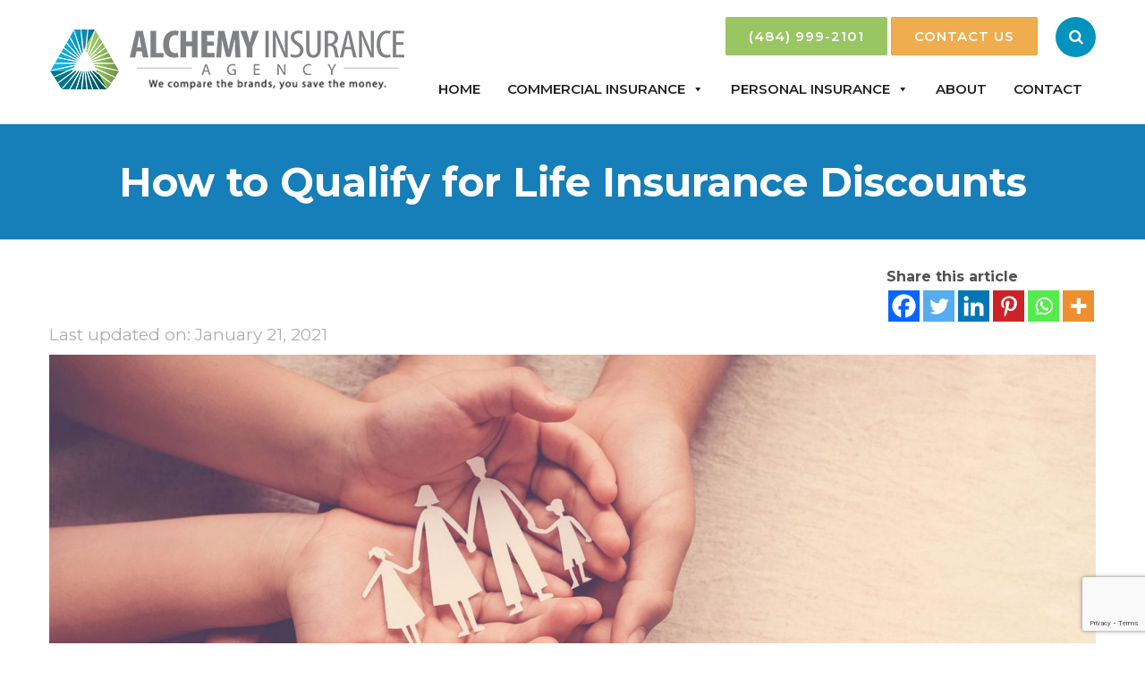

--- FILE ---
content_type: text/html; charset=UTF-8
request_url: https://alchemyinsurance.com/how-to-qualify-for-life-insurance-discounts/
body_size: 18832
content:
<!DOCTYPE html>
<html lang="en-US">
<head><meta http-equiv="Content-Type" content="text/html; charset=utf-8">

	<meta content="width=device-width, initial-scale=1" name="viewport">
	<link rel="profile" href="https://gmpg.org/xfn/11"/>
	<link rel="pingback" href="https://alchemyinsurance.com/xmlrpc.php"/>
	<title>How to Qualify for Life Insurance Discounts | Alchemy Insurance</title>
	<meta name="viewport" content="width=device-width, initial-scale=1.0, maximum-scale=1.0, user-scalable=0"/>
	<link rel="apple-touch-icon" sizes="57x57" href="https://alchemyinsurance.com/wp-content/themes/Insurance/images/apple-icon-57x57.png">
	<link rel="apple-touch-icon" sizes="60x60" href="https://alchemyinsurance.com/wp-content/themes/Insurance/images/apple-icon-60x60.png">
	<link rel="apple-touch-icon" sizes="72x72" href="https://alchemyinsurance.com/wp-content/themes/Insurance/images/apple-icon-72x72.png">
	<link rel="apple-touch-icon" sizes="76x76" href="https://alchemyinsurance.com/wp-content/themes/Insurance/images/apple-icon-76x76.png">
	<link rel="apple-touch-icon" sizes="114x114" href="https://alchemyinsurance.com/wp-content/themes/Insurance/images/apple-icon-114x114.png">
	<link rel="apple-touch-icon" sizes="120x120" href="https://alchemyinsurance.com/wp-content/themes/Insurance/images/apple-icon-120x120.png">
	<link rel="apple-touch-icon" sizes="144x144" href="https://alchemyinsurance.com/wp-content/themes/Insurance/images/apple-icon-144x144.png">
	<link rel="apple-touch-icon" sizes="152x152" href="https://alchemyinsurance.com/wp-content/themes/Insurance/images/apple-icon-152x152.png">
	<link rel="apple-touch-icon" sizes="180x180" href="https://alchemyinsurance.com/wp-content/themes/Insurance/images/apple-icon-180x180.png">
	<link rel="icon" type="image/png" sizes="192x192" href="https://alchemyinsurance.com/wp-content/themes/Insurance/images/android-icon-192x192.png">
	<link rel="icon" type="image/png" sizes="32x32" href="https://alchemyinsurance.com/wp-content/themes/Insurance/images/favicon-32x32.png">
	<link rel="icon" type="image/png" sizes="96x96" href="https://alchemyinsurance.com/wp-content/themes/Insurance/images/favicon-96x96.png">
	<link rel="icon" type="image/png" sizes="16x16" href="https://alchemyinsurance.com/wp-content/themes/Insurance/images/favicon-16x16.png">
	
	<meta name="msapplication-TileColor" content="#ffffff">
	<meta name="msapplication-TileImage" content="images/ms-icon-144x144.png">
	<meta name="theme-color" content="#ffffff">
	<meta name="msvalidate.01" content="19213336A949F4D03B21E41C1B1FA519" />
	  
<meta name='robots' content='index, follow, max-image-preview:large, max-snippet:-1, max-video-preview:-1' />
	<style>img:is([sizes="auto" i], [sizes^="auto," i]) { contain-intrinsic-size: 3000px 1500px }</style>
	
	<!-- This site is optimized with the Yoast SEO plugin v26.5 - https://yoast.com/wordpress/plugins/seo/ -->
	<meta name="description" content="If you’re interested in purchasing life insurance, read on for how to get life insurance discounts, as well as how to find the right agency." />
	<link rel="canonical" href="https://alchemyinsurance.com/how-to-qualify-for-life-insurance-discounts/" />
	<meta property="og:locale" content="en_US" />
	<meta property="og:type" content="article" />
	<meta property="og:title" content="How to Qualify for Life Insurance Discounts | Alchemy Insurance" />
	<meta property="og:description" content="If you’re interested in purchasing life insurance, read on for how to get life insurance discounts, as well as how to find the right agency." />
	<meta property="og:url" content="https://alchemyinsurance.com/how-to-qualify-for-life-insurance-discounts/" />
	<meta property="og:site_name" content="Alchemy Insurance" />
	<meta property="article:published_time" content="2021-01-21T11:20:21+00:00" />
	<meta property="article:modified_time" content="2021-02-08T13:17:43+00:00" />
	<meta property="og:image" content="https://alchemyinsurance.com/wp-content/uploads/2021/01/How-to-Qualify-for-Life-Insurance-Discounts.jpg" />
	<meta property="og:image:width" content="1920" />
	<meta property="og:image:height" content="750" />
	<meta property="og:image:type" content="image/jpeg" />
	<meta name="author" content="admin" />
	<meta name="twitter:card" content="summary_large_image" />
	<meta name="twitter:label1" content="Written by" />
	<meta name="twitter:data1" content="admin" />
	<meta name="twitter:label2" content="Est. reading time" />
	<meta name="twitter:data2" content="3 minutes" />
	<!-- / Yoast SEO plugin. -->


<script type="text/javascript">
/* <![CDATA[ */
window._wpemojiSettings = {"baseUrl":"https:\/\/s.w.org\/images\/core\/emoji\/16.0.1\/72x72\/","ext":".png","svgUrl":"https:\/\/s.w.org\/images\/core\/emoji\/16.0.1\/svg\/","svgExt":".svg","source":{"concatemoji":"https:\/\/alchemyinsurance.com\/wp-includes\/js\/wp-emoji-release.min.js"}};
/*! This file is auto-generated */
!function(s,n){var o,i,e;function c(e){try{var t={supportTests:e,timestamp:(new Date).valueOf()};sessionStorage.setItem(o,JSON.stringify(t))}catch(e){}}function p(e,t,n){e.clearRect(0,0,e.canvas.width,e.canvas.height),e.fillText(t,0,0);var t=new Uint32Array(e.getImageData(0,0,e.canvas.width,e.canvas.height).data),a=(e.clearRect(0,0,e.canvas.width,e.canvas.height),e.fillText(n,0,0),new Uint32Array(e.getImageData(0,0,e.canvas.width,e.canvas.height).data));return t.every(function(e,t){return e===a[t]})}function u(e,t){e.clearRect(0,0,e.canvas.width,e.canvas.height),e.fillText(t,0,0);for(var n=e.getImageData(16,16,1,1),a=0;a<n.data.length;a++)if(0!==n.data[a])return!1;return!0}function f(e,t,n,a){switch(t){case"flag":return n(e,"\ud83c\udff3\ufe0f\u200d\u26a7\ufe0f","\ud83c\udff3\ufe0f\u200b\u26a7\ufe0f")?!1:!n(e,"\ud83c\udde8\ud83c\uddf6","\ud83c\udde8\u200b\ud83c\uddf6")&&!n(e,"\ud83c\udff4\udb40\udc67\udb40\udc62\udb40\udc65\udb40\udc6e\udb40\udc67\udb40\udc7f","\ud83c\udff4\u200b\udb40\udc67\u200b\udb40\udc62\u200b\udb40\udc65\u200b\udb40\udc6e\u200b\udb40\udc67\u200b\udb40\udc7f");case"emoji":return!a(e,"\ud83e\udedf")}return!1}function g(e,t,n,a){var r="undefined"!=typeof WorkerGlobalScope&&self instanceof WorkerGlobalScope?new OffscreenCanvas(300,150):s.createElement("canvas"),o=r.getContext("2d",{willReadFrequently:!0}),i=(o.textBaseline="top",o.font="600 32px Arial",{});return e.forEach(function(e){i[e]=t(o,e,n,a)}),i}function t(e){var t=s.createElement("script");t.src=e,t.defer=!0,s.head.appendChild(t)}"undefined"!=typeof Promise&&(o="wpEmojiSettingsSupports",i=["flag","emoji"],n.supports={everything:!0,everythingExceptFlag:!0},e=new Promise(function(e){s.addEventListener("DOMContentLoaded",e,{once:!0})}),new Promise(function(t){var n=function(){try{var e=JSON.parse(sessionStorage.getItem(o));if("object"==typeof e&&"number"==typeof e.timestamp&&(new Date).valueOf()<e.timestamp+604800&&"object"==typeof e.supportTests)return e.supportTests}catch(e){}return null}();if(!n){if("undefined"!=typeof Worker&&"undefined"!=typeof OffscreenCanvas&&"undefined"!=typeof URL&&URL.createObjectURL&&"undefined"!=typeof Blob)try{var e="postMessage("+g.toString()+"("+[JSON.stringify(i),f.toString(),p.toString(),u.toString()].join(",")+"));",a=new Blob([e],{type:"text/javascript"}),r=new Worker(URL.createObjectURL(a),{name:"wpTestEmojiSupports"});return void(r.onmessage=function(e){c(n=e.data),r.terminate(),t(n)})}catch(e){}c(n=g(i,f,p,u))}t(n)}).then(function(e){for(var t in e)n.supports[t]=e[t],n.supports.everything=n.supports.everything&&n.supports[t],"flag"!==t&&(n.supports.everythingExceptFlag=n.supports.everythingExceptFlag&&n.supports[t]);n.supports.everythingExceptFlag=n.supports.everythingExceptFlag&&!n.supports.flag,n.DOMReady=!1,n.readyCallback=function(){n.DOMReady=!0}}).then(function(){return e}).then(function(){var e;n.supports.everything||(n.readyCallback(),(e=n.source||{}).concatemoji?t(e.concatemoji):e.wpemoji&&e.twemoji&&(t(e.twemoji),t(e.wpemoji)))}))}((window,document),window._wpemojiSettings);
/* ]]> */
</script>
<link rel='stylesheet' id='carousel-anything-css-css' href='https://alchemyinsurance.com/wp-content/plugins/carousel-anything-for-vc/carousel-anything/css/style.css' type='text/css' media='all' />
<link rel='stylesheet' id='carousel-anything-owl-css' href='https://alchemyinsurance.com/wp-content/plugins/carousel-anything-for-vc/carousel-anything/css/owl.carousel.theme.style.css' type='text/css' media='all' />
<link rel='stylesheet' id='carousel-anything-transitions-css' href='https://alchemyinsurance.com/wp-content/plugins/carousel-anything-for-vc/carousel-anything/css/owl.transitions.css' type='text/css' media='all' />
<link rel='stylesheet' id='gcp-owl-carousel-css-css' href='https://alchemyinsurance.com/wp-content/plugins/carousel-anything-for-vc/carousel-anything/css/style.css' type='text/css' media='all' />
<link rel='stylesheet' id='carousel-anything-single-post-css' href='https://alchemyinsurance.com/wp-content/plugins/carousel-anything-for-vc/carousel-anything/css/single-post.css' type='text/css' media='all' />
<style id='wp-emoji-styles-inline-css' type='text/css'>

	img.wp-smiley, img.emoji {
		display: inline !important;
		border: none !important;
		box-shadow: none !important;
		height: 1em !important;
		width: 1em !important;
		margin: 0 0.07em !important;
		vertical-align: -0.1em !important;
		background: none !important;
		padding: 0 !important;
	}
</style>
<link rel='stylesheet' id='wp-block-library-css' href='https://alchemyinsurance.com/wp-includes/css/dist/block-library/style.min.css' type='text/css' media='all' />
<style id='classic-theme-styles-inline-css' type='text/css'>
/*! This file is auto-generated */
.wp-block-button__link{color:#fff;background-color:#32373c;border-radius:9999px;box-shadow:none;text-decoration:none;padding:calc(.667em + 2px) calc(1.333em + 2px);font-size:1.125em}.wp-block-file__button{background:#32373c;color:#fff;text-decoration:none}
</style>
<style id='global-styles-inline-css' type='text/css'>
:root{--wp--preset--aspect-ratio--square: 1;--wp--preset--aspect-ratio--4-3: 4/3;--wp--preset--aspect-ratio--3-4: 3/4;--wp--preset--aspect-ratio--3-2: 3/2;--wp--preset--aspect-ratio--2-3: 2/3;--wp--preset--aspect-ratio--16-9: 16/9;--wp--preset--aspect-ratio--9-16: 9/16;--wp--preset--color--black: #000000;--wp--preset--color--cyan-bluish-gray: #abb8c3;--wp--preset--color--white: #ffffff;--wp--preset--color--pale-pink: #f78da7;--wp--preset--color--vivid-red: #cf2e2e;--wp--preset--color--luminous-vivid-orange: #ff6900;--wp--preset--color--luminous-vivid-amber: #fcb900;--wp--preset--color--light-green-cyan: #7bdcb5;--wp--preset--color--vivid-green-cyan: #00d084;--wp--preset--color--pale-cyan-blue: #8ed1fc;--wp--preset--color--vivid-cyan-blue: #0693e3;--wp--preset--color--vivid-purple: #9b51e0;--wp--preset--gradient--vivid-cyan-blue-to-vivid-purple: linear-gradient(135deg,rgba(6,147,227,1) 0%,rgb(155,81,224) 100%);--wp--preset--gradient--light-green-cyan-to-vivid-green-cyan: linear-gradient(135deg,rgb(122,220,180) 0%,rgb(0,208,130) 100%);--wp--preset--gradient--luminous-vivid-amber-to-luminous-vivid-orange: linear-gradient(135deg,rgba(252,185,0,1) 0%,rgba(255,105,0,1) 100%);--wp--preset--gradient--luminous-vivid-orange-to-vivid-red: linear-gradient(135deg,rgba(255,105,0,1) 0%,rgb(207,46,46) 100%);--wp--preset--gradient--very-light-gray-to-cyan-bluish-gray: linear-gradient(135deg,rgb(238,238,238) 0%,rgb(169,184,195) 100%);--wp--preset--gradient--cool-to-warm-spectrum: linear-gradient(135deg,rgb(74,234,220) 0%,rgb(151,120,209) 20%,rgb(207,42,186) 40%,rgb(238,44,130) 60%,rgb(251,105,98) 80%,rgb(254,248,76) 100%);--wp--preset--gradient--blush-light-purple: linear-gradient(135deg,rgb(255,206,236) 0%,rgb(152,150,240) 100%);--wp--preset--gradient--blush-bordeaux: linear-gradient(135deg,rgb(254,205,165) 0%,rgb(254,45,45) 50%,rgb(107,0,62) 100%);--wp--preset--gradient--luminous-dusk: linear-gradient(135deg,rgb(255,203,112) 0%,rgb(199,81,192) 50%,rgb(65,88,208) 100%);--wp--preset--gradient--pale-ocean: linear-gradient(135deg,rgb(255,245,203) 0%,rgb(182,227,212) 50%,rgb(51,167,181) 100%);--wp--preset--gradient--electric-grass: linear-gradient(135deg,rgb(202,248,128) 0%,rgb(113,206,126) 100%);--wp--preset--gradient--midnight: linear-gradient(135deg,rgb(2,3,129) 0%,rgb(40,116,252) 100%);--wp--preset--font-size--small: 13px;--wp--preset--font-size--medium: 20px;--wp--preset--font-size--large: 36px;--wp--preset--font-size--x-large: 42px;--wp--preset--spacing--20: 0.44rem;--wp--preset--spacing--30: 0.67rem;--wp--preset--spacing--40: 1rem;--wp--preset--spacing--50: 1.5rem;--wp--preset--spacing--60: 2.25rem;--wp--preset--spacing--70: 3.38rem;--wp--preset--spacing--80: 5.06rem;--wp--preset--shadow--natural: 6px 6px 9px rgba(0, 0, 0, 0.2);--wp--preset--shadow--deep: 12px 12px 50px rgba(0, 0, 0, 0.4);--wp--preset--shadow--sharp: 6px 6px 0px rgba(0, 0, 0, 0.2);--wp--preset--shadow--outlined: 6px 6px 0px -3px rgba(255, 255, 255, 1), 6px 6px rgba(0, 0, 0, 1);--wp--preset--shadow--crisp: 6px 6px 0px rgba(0, 0, 0, 1);}:where(.is-layout-flex){gap: 0.5em;}:where(.is-layout-grid){gap: 0.5em;}body .is-layout-flex{display: flex;}.is-layout-flex{flex-wrap: wrap;align-items: center;}.is-layout-flex > :is(*, div){margin: 0;}body .is-layout-grid{display: grid;}.is-layout-grid > :is(*, div){margin: 0;}:where(.wp-block-columns.is-layout-flex){gap: 2em;}:where(.wp-block-columns.is-layout-grid){gap: 2em;}:where(.wp-block-post-template.is-layout-flex){gap: 1.25em;}:where(.wp-block-post-template.is-layout-grid){gap: 1.25em;}.has-black-color{color: var(--wp--preset--color--black) !important;}.has-cyan-bluish-gray-color{color: var(--wp--preset--color--cyan-bluish-gray) !important;}.has-white-color{color: var(--wp--preset--color--white) !important;}.has-pale-pink-color{color: var(--wp--preset--color--pale-pink) !important;}.has-vivid-red-color{color: var(--wp--preset--color--vivid-red) !important;}.has-luminous-vivid-orange-color{color: var(--wp--preset--color--luminous-vivid-orange) !important;}.has-luminous-vivid-amber-color{color: var(--wp--preset--color--luminous-vivid-amber) !important;}.has-light-green-cyan-color{color: var(--wp--preset--color--light-green-cyan) !important;}.has-vivid-green-cyan-color{color: var(--wp--preset--color--vivid-green-cyan) !important;}.has-pale-cyan-blue-color{color: var(--wp--preset--color--pale-cyan-blue) !important;}.has-vivid-cyan-blue-color{color: var(--wp--preset--color--vivid-cyan-blue) !important;}.has-vivid-purple-color{color: var(--wp--preset--color--vivid-purple) !important;}.has-black-background-color{background-color: var(--wp--preset--color--black) !important;}.has-cyan-bluish-gray-background-color{background-color: var(--wp--preset--color--cyan-bluish-gray) !important;}.has-white-background-color{background-color: var(--wp--preset--color--white) !important;}.has-pale-pink-background-color{background-color: var(--wp--preset--color--pale-pink) !important;}.has-vivid-red-background-color{background-color: var(--wp--preset--color--vivid-red) !important;}.has-luminous-vivid-orange-background-color{background-color: var(--wp--preset--color--luminous-vivid-orange) !important;}.has-luminous-vivid-amber-background-color{background-color: var(--wp--preset--color--luminous-vivid-amber) !important;}.has-light-green-cyan-background-color{background-color: var(--wp--preset--color--light-green-cyan) !important;}.has-vivid-green-cyan-background-color{background-color: var(--wp--preset--color--vivid-green-cyan) !important;}.has-pale-cyan-blue-background-color{background-color: var(--wp--preset--color--pale-cyan-blue) !important;}.has-vivid-cyan-blue-background-color{background-color: var(--wp--preset--color--vivid-cyan-blue) !important;}.has-vivid-purple-background-color{background-color: var(--wp--preset--color--vivid-purple) !important;}.has-black-border-color{border-color: var(--wp--preset--color--black) !important;}.has-cyan-bluish-gray-border-color{border-color: var(--wp--preset--color--cyan-bluish-gray) !important;}.has-white-border-color{border-color: var(--wp--preset--color--white) !important;}.has-pale-pink-border-color{border-color: var(--wp--preset--color--pale-pink) !important;}.has-vivid-red-border-color{border-color: var(--wp--preset--color--vivid-red) !important;}.has-luminous-vivid-orange-border-color{border-color: var(--wp--preset--color--luminous-vivid-orange) !important;}.has-luminous-vivid-amber-border-color{border-color: var(--wp--preset--color--luminous-vivid-amber) !important;}.has-light-green-cyan-border-color{border-color: var(--wp--preset--color--light-green-cyan) !important;}.has-vivid-green-cyan-border-color{border-color: var(--wp--preset--color--vivid-green-cyan) !important;}.has-pale-cyan-blue-border-color{border-color: var(--wp--preset--color--pale-cyan-blue) !important;}.has-vivid-cyan-blue-border-color{border-color: var(--wp--preset--color--vivid-cyan-blue) !important;}.has-vivid-purple-border-color{border-color: var(--wp--preset--color--vivid-purple) !important;}.has-vivid-cyan-blue-to-vivid-purple-gradient-background{background: var(--wp--preset--gradient--vivid-cyan-blue-to-vivid-purple) !important;}.has-light-green-cyan-to-vivid-green-cyan-gradient-background{background: var(--wp--preset--gradient--light-green-cyan-to-vivid-green-cyan) !important;}.has-luminous-vivid-amber-to-luminous-vivid-orange-gradient-background{background: var(--wp--preset--gradient--luminous-vivid-amber-to-luminous-vivid-orange) !important;}.has-luminous-vivid-orange-to-vivid-red-gradient-background{background: var(--wp--preset--gradient--luminous-vivid-orange-to-vivid-red) !important;}.has-very-light-gray-to-cyan-bluish-gray-gradient-background{background: var(--wp--preset--gradient--very-light-gray-to-cyan-bluish-gray) !important;}.has-cool-to-warm-spectrum-gradient-background{background: var(--wp--preset--gradient--cool-to-warm-spectrum) !important;}.has-blush-light-purple-gradient-background{background: var(--wp--preset--gradient--blush-light-purple) !important;}.has-blush-bordeaux-gradient-background{background: var(--wp--preset--gradient--blush-bordeaux) !important;}.has-luminous-dusk-gradient-background{background: var(--wp--preset--gradient--luminous-dusk) !important;}.has-pale-ocean-gradient-background{background: var(--wp--preset--gradient--pale-ocean) !important;}.has-electric-grass-gradient-background{background: var(--wp--preset--gradient--electric-grass) !important;}.has-midnight-gradient-background{background: var(--wp--preset--gradient--midnight) !important;}.has-small-font-size{font-size: var(--wp--preset--font-size--small) !important;}.has-medium-font-size{font-size: var(--wp--preset--font-size--medium) !important;}.has-large-font-size{font-size: var(--wp--preset--font-size--large) !important;}.has-x-large-font-size{font-size: var(--wp--preset--font-size--x-large) !important;}
:where(.wp-block-post-template.is-layout-flex){gap: 1.25em;}:where(.wp-block-post-template.is-layout-grid){gap: 1.25em;}
:where(.wp-block-columns.is-layout-flex){gap: 2em;}:where(.wp-block-columns.is-layout-grid){gap: 2em;}
:root :where(.wp-block-pullquote){font-size: 1.5em;line-height: 1.6;}
</style>
<link rel='stylesheet' id='contact-form-7-css' href='https://alchemyinsurance.com/wp-content/plugins/contact-form-7/includes/css/styles.css' type='text/css' media='all' />
<link rel='stylesheet' id='wpcf7-redirect-script-frontend-css' href='https://alchemyinsurance.com/wp-content/plugins/wpcf7-redirect/build/assets/frontend-script.css' type='text/css' media='all' />
<link rel='stylesheet' id='megamenu-css' href='https://alchemyinsurance.com/wp-content/uploads/maxmegamenu/style.css' type='text/css' media='all' />
<link rel='stylesheet' id='dashicons-css' href='https://alchemyinsurance.com/wp-includes/css/dashicons.min.css' type='text/css' media='all' />
<link rel='stylesheet' id='bootstrap.min-css' href='https://alchemyinsurance.com/wp-content/themes/Insurance/css/bootstrap.min.css' type='text/css' media='all' />
<link rel='stylesheet' id='font-style-css' href='https://alchemyinsurance.com/wp-content/themes/Insurance/css/font-awesome.min.css' type='text/css' media='all' />
<link rel='stylesheet' id='wizard-style-css' href='https://alchemyinsurance.com/wp-content/themes/Insurance/css/tsf-wizard.bundle.min.css' type='text/css' media='all' />
<link rel='stylesheet' id='main-style-css' href='https://alchemyinsurance.com/wp-content/themes/Insurance/style.css' type='text/css' media='all' />
<link rel='stylesheet' id='responsive-style-css' href='https://alchemyinsurance.com/wp-content/themes/Insurance/css/responsive.css' type='text/css' media='all' />
<link rel='stylesheet' id='heateor_sss_frontend_css-css' href='https://alchemyinsurance.com/wp-content/plugins/sassy-social-share/public/css/sassy-social-share-public.css' type='text/css' media='all' />
<style id='heateor_sss_frontend_css-inline-css' type='text/css'>
.heateor_sss_button_instagram span.heateor_sss_svg,a.heateor_sss_instagram span.heateor_sss_svg{background:radial-gradient(circle at 30% 107%,#fdf497 0,#fdf497 5%,#fd5949 45%,#d6249f 60%,#285aeb 90%)}.heateor_sss_horizontal_sharing .heateor_sss_svg,.heateor_sss_standard_follow_icons_container .heateor_sss_svg{color:#fff;border-width:0px;border-style:solid;border-color:transparent}.heateor_sss_horizontal_sharing .heateorSssTCBackground{color:#666}.heateor_sss_horizontal_sharing span.heateor_sss_svg:hover,.heateor_sss_standard_follow_icons_container span.heateor_sss_svg:hover{border-color:transparent;}.heateor_sss_vertical_sharing span.heateor_sss_svg,.heateor_sss_floating_follow_icons_container span.heateor_sss_svg{color:#fff;border-width:0px;border-style:solid;border-color:transparent;}.heateor_sss_vertical_sharing .heateorSssTCBackground{color:#666;}.heateor_sss_vertical_sharing span.heateor_sss_svg:hover,.heateor_sss_floating_follow_icons_container span.heateor_sss_svg:hover{border-color:transparent;}@media screen and (max-width:783px) {.heateor_sss_vertical_sharing{display:none!important}}
</style>
<script type="text/javascript" src="https://alchemyinsurance.com/wp-includes/js/jquery/jquery.min.js" id="jquery-core-js"></script>
<script type="text/javascript" src="https://alchemyinsurance.com/wp-includes/js/jquery/jquery-migrate.min.js" id="jquery-migrate-js"></script>
<script type="text/javascript" src="https://alchemyinsurance.com/wp-content/plugins/carousel-anything-for-vc/carousel-anything/js/min/owl.carousel-min.js" id="carousel-anything-owl-js"></script>
<script type="text/javascript" src="https://alchemyinsurance.com/wp-content/plugins/carousel-anything-for-vc/carousel-anything/js/min/script-min.js" id="carousel-anything-js"></script>
<script type="text/javascript" src="https://alchemyinsurance.com/wp-content/plugins/revslider/public/assets/js/rbtools.min.js" async id="tp-tools-js"></script>
<script type="text/javascript" src="https://alchemyinsurance.com/wp-content/plugins/revslider/public/assets/js/rs6.min.js" async id="revmin-js"></script>
<script type="text/javascript" src="https://alchemyinsurance.com/wp-content/themes/Insurance/js/jquery.min.js" id="a-script-js"></script>
<script></script><link rel="https://api.w.org/" href="https://alchemyinsurance.com/wp-json/" /><link rel="alternate" title="JSON" type="application/json" href="https://alchemyinsurance.com/wp-json/wp/v2/posts/40851" /><link rel="EditURI" type="application/rsd+xml" title="RSD" href="https://alchemyinsurance.com/xmlrpc.php?rsd" />
<meta name="generator" content="WordPress 6.8.2" />
<link rel='shortlink' href='https://alchemyinsurance.com/?p=40851' />
<link rel="alternate" title="oEmbed (JSON)" type="application/json+oembed" href="https://alchemyinsurance.com/wp-json/oembed/1.0/embed?url=https%3A%2F%2Falchemyinsurance.com%2Fhow-to-qualify-for-life-insurance-discounts%2F" />
<link rel="alternate" title="oEmbed (XML)" type="text/xml+oembed" href="https://alchemyinsurance.com/wp-json/oembed/1.0/embed?url=https%3A%2F%2Falchemyinsurance.com%2Fhow-to-qualify-for-life-insurance-discounts%2F&#038;format=xml" />
			<!-- DO NOT COPY THIS SNIPPET! Start of Page Analytics Tracking for HubSpot WordPress plugin v11.3.33-->
			<script class="hsq-set-content-id" data-content-id="blog-post">
				var _hsq = _hsq || [];
				_hsq.push(["setContentType", "blog-post"]);
			</script>
			<!-- DO NOT COPY THIS SNIPPET! End of Page Analytics Tracking for HubSpot WordPress plugin -->
			
		<script>
		(function(h,o,t,j,a,r){
			h.hj=h.hj||function(){(h.hj.q=h.hj.q||[]).push(arguments)};
			h._hjSettings={hjid:2471463,hjsv:5};
			a=o.getElementsByTagName('head')[0];
			r=o.createElement('script');r.async=1;
			r.src=t+h._hjSettings.hjid+j+h._hjSettings.hjsv;
			a.appendChild(r);
		})(window,document,'//static.hotjar.com/c/hotjar-','.js?sv=');
		</script>
		
<!-- Schema & Structured Data For WP v1.53 - -->
<script type="application/ld+json" class="saswp-schema-markup-output">
[{"@context":"https:\/\/schema.org\/","@type":"BreadcrumbList","@id":"https:\/\/alchemyinsurance.com\/how-to-qualify-for-life-insurance-discounts\/#breadcrumb","itemListElement":[{"@type":"ListItem","position":1,"item":{"@id":"https:\/\/alchemyinsurance.com","name":"Alchemy Insurance"}},{"@type":"ListItem","position":2,"item":{"@id":"https:\/\/alchemyinsurance.com\/category\/insurance-blog\/","name":"Insurance Blog"}},{"@type":"ListItem","position":3,"item":{"@id":"https:\/\/alchemyinsurance.com\/how-to-qualify-for-life-insurance-discounts\/","name":"How to Qualify for Life Insurance Discounts | Alchemy Insurance"}}]}]
</script>

<meta name="generator" content="Powered by WPBakery Page Builder - drag and drop page builder for WordPress."/>
<meta name="generator" content="Powered by Slider Revolution 6.5.31 - responsive, Mobile-Friendly Slider Plugin for WordPress with comfortable drag and drop interface." />
<script>function setREVStartSize(e){
			//window.requestAnimationFrame(function() {
				window.RSIW = window.RSIW===undefined ? window.innerWidth : window.RSIW;
				window.RSIH = window.RSIH===undefined ? window.innerHeight : window.RSIH;
				try {
					var pw = document.getElementById(e.c).parentNode.offsetWidth,
						newh;
					pw = pw===0 || isNaN(pw) || (e.l=="fullwidth" || e.layout=="fullwidth") ? window.RSIW : pw;
					e.tabw = e.tabw===undefined ? 0 : parseInt(e.tabw);
					e.thumbw = e.thumbw===undefined ? 0 : parseInt(e.thumbw);
					e.tabh = e.tabh===undefined ? 0 : parseInt(e.tabh);
					e.thumbh = e.thumbh===undefined ? 0 : parseInt(e.thumbh);
					e.tabhide = e.tabhide===undefined ? 0 : parseInt(e.tabhide);
					e.thumbhide = e.thumbhide===undefined ? 0 : parseInt(e.thumbhide);
					e.mh = e.mh===undefined || e.mh=="" || e.mh==="auto" ? 0 : parseInt(e.mh,0);
					if(e.layout==="fullscreen" || e.l==="fullscreen")
						newh = Math.max(e.mh,window.RSIH);
					else{
						e.gw = Array.isArray(e.gw) ? e.gw : [e.gw];
						for (var i in e.rl) if (e.gw[i]===undefined || e.gw[i]===0) e.gw[i] = e.gw[i-1];
						e.gh = e.el===undefined || e.el==="" || (Array.isArray(e.el) && e.el.length==0)? e.gh : e.el;
						e.gh = Array.isArray(e.gh) ? e.gh : [e.gh];
						for (var i in e.rl) if (e.gh[i]===undefined || e.gh[i]===0) e.gh[i] = e.gh[i-1];
											
						var nl = new Array(e.rl.length),
							ix = 0,
							sl;
						e.tabw = e.tabhide>=pw ? 0 : e.tabw;
						e.thumbw = e.thumbhide>=pw ? 0 : e.thumbw;
						e.tabh = e.tabhide>=pw ? 0 : e.tabh;
						e.thumbh = e.thumbhide>=pw ? 0 : e.thumbh;
						for (var i in e.rl) nl[i] = e.rl[i]<window.RSIW ? 0 : e.rl[i];
						sl = nl[0];
						for (var i in nl) if (sl>nl[i] && nl[i]>0) { sl = nl[i]; ix=i;}
						var m = pw>(e.gw[ix]+e.tabw+e.thumbw) ? 1 : (pw-(e.tabw+e.thumbw)) / (e.gw[ix]);
						newh =  (e.gh[ix] * m) + (e.tabh + e.thumbh);
					}
					var el = document.getElementById(e.c);
					if (el!==null && el) el.style.height = newh+"px";
					el = document.getElementById(e.c+"_wrapper");
					if (el!==null && el) {
						el.style.height = newh+"px";
						el.style.display = "block";
					}
				} catch(e){
					console.log("Failure at Presize of Slider:" + e)
				}
			//});
		  };</script>
		<style type="text/css" id="wp-custom-css">
			.item blockquote p:after {
	content: "\f10e";
	font-family: 'Fontawesome';
	float: right;
	margin-right: 10px;
	color: #b2b2b2;
}
/* BLOG */
.blog-sec {
	padding: 60px 0;
	background-color: #fff;
}
.blog-outer {
	background-color: #ccc;
	padding: 20px;
	margin-bottom: 30px;
}
.blog-outer h5{
	color: #106299;
}
.blog-outer .readmore {
	font-size: 20px;
	font-weight: 600;
}
.blog-outer h3 a {
	color: #072940;
}
.blog-outer .author {color: #000;}
.blog-outer .blog-feature {
	position: relative;
	transform: translateY(-50%);
	top: 50%;
}
.blog-feature p {margin-bottom:8px;}
.blog-sidebar {
	background-color: #ccc!important;
	padding: 20px 20px 50px 20px;
}
.search-input {
	width: 0;
	position: absolute;
	right: 0;
	top: 0;
	border-radius: 21px;
	height: 45px;
	border: 1px #eeeeee05 solid; z-index:0;outline:none;
	background: none;
}
.search-wrap {
	position: relative;
	float: right;
}
.move-left {
	float: right;
}
button.searchme.top-search {
	border: none;
	display:none;
	z-index:6;    position: relative; outline:none;
}
.locmap-outer {
	display:block;
}
.locmap-outer iframe {
	width:100%;
	height:350px;
	display:block;
}
.ul-home-insc li{
	margin-bottom:15px;
}
.home-slider h2 {
	line-height: 66px !important;
}
.about-top .getaquote-outer {
	padding: 20px 20px;
	background-color: rgba(30,135,194,.85);
	max-width: 650px;
	margin: 0 auto;

}.about-top .getaquote-outer p {
	color: #FFF;
	font-size: 16px;
	margin-bottom: 40px;
}
.single_post h2 {
	font-size: 30px;
}
ul li {
	margin-bottom: 12px;
}
.formsep .form-control{width:auto}
#mega-menu-wrap-Top_menu #mega-menu-Top_menu[data-effect="fade_up"] li.mega-menu-item.mega-menu-flyout ul.mega-sub-menu li .mega-sub-menu li{
	border-bottom:1px solid #ccc;
}
.header-new{
	padding: 8px 0;
	color: #fff;
}
.header-new.stick {
	position: fixed;
	z-index: 1000;
	top: 0;
	left: 0;
	width: 100%;
	-webkit-animation: slide-down 1s;
	animation: slide-down 1s;
	-webkit-transition-duration: 0.5s;
	transition-duration: 0.5s;
}
.header-new.stick{
	padding: 0;
}
.header-new.stick .navbar-brand img{
	max-height: 56px;
}
.header-new.stick .navbar-nav .nav-link.nav-link.active::after {
	bottom: -16px;
}
@-webkit-keyframes slide-down {
	0% {
		opacity: 0;
		-ms-filter: "progid:DXImageTransform.Microsoft.Alpha(Opacity=0)";
		-webkit-transform: translateY(-100%);
		transform: translateY(-100%);
	}
	100% {
		opacity: 1;
		-ms-filter: "progid:DXImageTransform.Microsoft.Alpha(Opacity=100)";
		-webkit-transform: translateY(0);
		transform: translateY(0);
	}
}
@keyframes slide-down {
	0% {
		opacity: 0;
		-ms-filter: "progid:DXImageTransform.Microsoft.Alpha(Opacity=0)";
		-webkit-transform: translateY(-100%);
		transform: translateY(-100%);
	}
	100% {
		opacity: 1;
		-ms-filter: "progid:DXImageTransform.Microsoft.Alpha(Opacity=100)";
		-webkit-transform: translateY(0);
		transform: translateY(0);
	}
}
.header-new.stick .top-head .btn {
	padding: 8px 15px;
	margin-bottom: 0;
	font-size: 12px;
}
.header-new.stick .top-search {
	width: 36px;
	height: 36px;
	line-height: 36px;
}
.header-new.stick #mega-menu-wrap-Top_menu {
	margin-top: -30px;
	margin-bottom: 5px;
}
.coverage-outer ul {
	text-align: left;
	margin: 0;
	padding: 0 0 0 23px;
}
.getaquote-outer a {
	color: #FFF;
}
.coverage-outer ul li {
	margin-bottom: 8px;
}
#mega-menu-wrap-Top_menu #mega-menu-Top_menu > li.mega-menu-flyout ul.mega-sub-menu li.mega-menu-item a.mega-menu-link {
	padding: 0px 10px 0px 10px !important;
}
#mega-menu-wrap-Top_menu #mega-menu-Top_menu > li.mega-menu-megamenu > ul.mega-sub-menu > li.mega-menu-item > a.mega-menu-link, #mega-menu-wrap-Top_menu #mega-menu-Top_menu > li.mega-menu-megamenu > ul.mega-sub-menu li.mega-menu-column > ul.mega-sub-menu > li.mega-menu-item > a.mega-menu-link {
	color: #000;
	font-size: 14px;
	text-transform: uppercase;
	text-decoration: none;
	font-weight: 600 !important;
}
#mega-menu-wrap-Top_menu #mega-menu-Top_menu li.mega-menu-megamenu > ul.mega-sub-menu > li.mega-menu-row .mega-menu-column > ul.mega-sub-menu > li.mega-menu-item {
	padding: 6px 15px;
	width: 100%;
}
.contact-btn a {
	min-width: 225px;
}

.page-id-41884 .wpcf7-form {
	padding: 30px;
	border-radius: 14px;
	box-shadow: rgba(0, 0, 0, 0.24) 0px 3px 8px;
}

input.wpcf7-form-control[type=text],
input.wpcf7-form-control[type=email],
input.wpcf7-form-control[type=tel],
input.wpcf7-form-control[type=date],
select.wpcf7-form-control,
textarea.wpcf7-form-control {
	outline: none;
	border-radius: 4px !important;
	min-height: 45px;
	box-shadow: none !important;
}

.wpcf7-form-control-wrap {
	margin-top: 10px;
}

.page-id-41884 .w-100 {
	width: auto !important;
}

.page-id-41884 label {
	font-size: 16px;
	font-family: 'Montserrat', sans-serif;
}

.page-id-41884 .wpcf7-form .wpcf7-submit {
	border-radius: 4px;
}

.page-id-41884 .wpcf7-form > p {
	padding-right: 15px;
	padding-left: 15px;
}

.page-id-41884 .wpcf7-form p {
	margin-bottom: 0;
}

.page-id-41884 .wpcf7-form .wpcf7-submit {
	border-radius: 4px;
	min-width: 150px;
	padding: 13px 10px;
}

.wpcf7-form-control-wrap .wpcf7-form-control.wpcf7-radio {
	border: 0;
}

@media (max-width: 767px){
	.header-new.stick #mega-menu-wrap-Top_menu {
		margin-top:0px;
		margin-bottom: 10px;
	}
	.header-new.stick .navbar-brand img {
		max-height: 45px;
		width: auto;
	}
	.navbar-brand {
		padding: 10px 10px 0px 10px;
	}
	#mega-menu-wrap-Top_menu #mega-menu-Top_menu > li.mega-menu-item > a.mega-menu-link {
		line-height: 36px !important;
		height: 36px !important;
	}
	#mega-menu-wrap-Top_menu #mega-menu-Top_menu > li.mega-menu-flyout ul.mega-sub-menu li.mega-menu-item a.mega-menu-link {
		padding: 0px 10px 0px 10px !important;
		height: 30px;
		font-size: 12px;
	}
	body{
		overflow-x:hidden;
	}
	#mega-menu-wrap-Top_menu #mega-menu-Top_menu > li.mega-menu-megamenu > ul.mega-sub-menu > li.mega-menu-item > a.mega-menu-link, #mega-menu-wrap-Top_menu #mega-menu-Top_menu > li.mega-menu-megamenu > ul.mega-sub-menu li.mega-menu-column > ul.mega-sub-menu > li.mega-menu-item > a.mega-menu-link {
		font-size: 11px;
		letter-spacing:-.5px;
		text-transform: capitalize;
	}
	#mega-menu-wrap-Top_menu #mega-menu-Top_menu li.mega-menu-megamenu > ul.mega-sub-menu > li.mega-menu-row .mega-menu-column > ul.mega-sub-menu > li.mega-menu-item {
		padding: 4px 0px;
		width: 50%;
		float: left;
	}
}
@media (max-width: 480px){
	.top-head .btn {
		width: auto;
	}
	.top-phone-no {
		width: auto;
		margin-bottom: 0px;
		margin-right:6px;
	}
	.top-phone-no, .move-left a, .header-new.stick .top-head .btn {
		font-size: 11px;
		letter-spacing: -.5px;
	}
}
/* Blog section styles */
.single_post ol li{ margin-bottom:20px;}		</style>
		<noscript><style> .wpb_animate_when_almost_visible { opacity: 1; }</style></noscript><style type="text/css">/** Mega Menu CSS: fs **/</style>
	
<!-- Google tag (gtag.js) --> <script async src="https://www.googletagmanager.com/gtag/js?id=G-R8G6X4RXXW"></script> <script> window.dataLayer = window.dataLayer || []; function gtag(){dataLayer.push(arguments);} gtag('js', new Date()); gtag('config', 'G-R8G6X4RXXW'); </script>
<!-- Google Tag Manager  --> 
<script>(function(w,d,s,l,i){w[l]=w[l]||[];w[l].push({'gtm.start':
new Date().getTime(),event:'gtm.js'});var f=d.getElementsByTagName(s)[0],
j=d.createElement(s),dl=l!='dataLayer'?'&l='+l:'';j.async=true;j.src=
'https://www.googletagmanager.com/gtm.js?id='+i+dl;f.parentNode.insertBefore(j,f);
})(window,document,'script','dataLayer','GTM-K87HS32');</script>
<!-- End Google Tag Manager -->
<script type="application/ld+json">  
{  
  "@context": "https://schema.org",  
  "@graph": [  
    {  
      "@type": "WebSite",  
      "@id": "https://alchemyinsurance.com/#website",  
      "url": "https://alchemyinsurance.com/",  
      "name": "Alchemy Insurance",  
      "publisher": { "@id": "https://alchemyinsurance.com/#org" }  
    },  
    {  
      "@type": "Organization",  
      "@id": "https://alchemyinsurance.com/#org",  
      "name": "Alchemy Insurance Agency",  
      "url": "https://alchemyinsurance.com/",  
      "logo": "https://alchemyinsurance.com/wp-content/themes/Insurance/images/logo.png"  
    },  
    {  
      "@type": "InsuranceAgency",  
      "@id": "https://alchemyinsurance.com/#oxford-location",  
      "name": "Alchemy Insurance Agency",  
      "url": "https://alchemyinsurance.com/contact-us/",  
      "telephone": "+1-484-999-2101",  
      "address": {  
        "@type": "PostalAddress",  
        "streetAddress": "535 Lincoln Street",  
        "addressLocality": "Oxford",  
        "addressRegion": "PA",  
        "postalCode": "19363",  
        "addressCountry": "US"  
      },  
      "parentOrganization": { "@id": "https://alchemyinsurance.com/#org" }  
    }  
  ]  
}  
</script>
</head>

<body data-rsssl=1 class="wp-singular post-template-default single single-post postid-40851 single-format-standard wp-theme-Insurance mega-menu-Top-menu wpb-js-composer js-comp-ver-7.8 vc_responsive" >

	
	<!-- Google Tag Manager (noscript)  --> 
<noscript><iframe src="https://www.googletagmanager.com/ns.html?id=GTM-K87HS32"
height="0" width="0" style="display:none;visibility:hidden"></iframe></noscript>
<!-- End Google Tag Manager (noscript) --> 
	<!--  Header Starts -->

   <header class="header-new">
    <nav class="navbar navbar-inverse">
    <div class="container">
      <div class="navbar-header">
        
        <a href="https://alchemyinsurance.com" class="navbar-brand"> <img src="https://alchemyinsurance.com/wp-content/themes/Insurance/images/logo.png" class="img-responsive" alt="alchemy insurance logo"> </a> </div>
         <div class="top-head">
               
	 <div class="search-wrap"><form method="get" id="searchform" action="https://alchemyinsurance.com/"><input type="text" placeholder="search..." class="search-input" value="" name="s" id="s"  /><a id="top-search" class="top-search" href=""><i class="fa fa-search"></i></a> <button  type="submit" class="searchme top-search"><i class="fa fa-search"></i></button></form>				   
				    </div>
			   <div class="move-left">
			<span class="top-phone-no-new"><a href="tel:(484) 999-2101" class="btn btn-default top-ph-new">(484) 999-2101</a></span>
			    <a href="https://alchemyinsurance.com/contact-us/" class="btn btn-warning">CONTACT US </a>
			     <!---     <span class="top-phone-no"><a href="tel:610-463-1317">(610) 463-1317</a></span>
                   <a href="/get-free-rate-quotes/" class="btn btn-default n-mbtn">START MY QUOTE</a>    -->
               
               </div>
               </div>  
      <div class="" id="navbar">
  

        <div id="mega-menu-wrap-Top_menu" class="mega-menu-wrap"><div class="mega-menu-toggle"><div class="mega-toggle-blocks-left"></div><div class="mega-toggle-blocks-center"></div><div class="mega-toggle-blocks-right"><div class='mega-toggle-block mega-menu-toggle-block mega-toggle-block-1' id='mega-toggle-block-1' tabindex='0'><span class='mega-toggle-label' role='button' aria-expanded='false'><span class='mega-toggle-label-closed'>MENU</span><span class='mega-toggle-label-open'>MENU</span></span></div></div></div><ul id="mega-menu-Top_menu" class="mega-menu max-mega-menu mega-menu-horizontal mega-no-js" data-event="hover_intent" data-effect="fade_up" data-effect-speed="200" data-effect-mobile="disabled" data-effect-speed-mobile="0" data-mobile-force-width="false" data-second-click="go" data-document-click="collapse" data-vertical-behaviour="standard" data-breakpoint="767" data-unbind="true" data-mobile-state="collapse_all" data-mobile-direction="vertical" data-hover-intent-timeout="300" data-hover-intent-interval="100"><li class="mega-menu-item mega-menu-item-type-custom mega-menu-item-object-custom mega-menu-item-home mega-align-bottom-left mega-menu-flyout mega-menu-item-36898" id="mega-menu-item-36898"><a class="mega-menu-link" href="https://alchemyinsurance.com/" tabindex="0">Home</a></li><li class="mega-menu-item mega-menu-item-type-post_type mega-menu-item-object-page mega-menu-item-has-children mega-menu-megamenu mega-menu-grid mega-align-bottom-left mega-menu-grid mega-menu-item-36903" id="mega-menu-item-36903"><a class="mega-menu-link" href="https://alchemyinsurance.com/commercial-insurance/" aria-expanded="false" tabindex="0">Commercial Insurance<span class="mega-indicator" aria-hidden="true"></span></a>
<ul class="mega-sub-menu" role='presentation'>
<li class="mega-menu-row" id="mega-menu-36903-0">
	<ul class="mega-sub-menu" style='--columns:12' role='presentation'>
<li class="mega-menu-column mega-menu-columns-6-of-12" style="--columns:12; --span:6" id="mega-menu-36903-0-0">
		<ul class="mega-sub-menu">
<li class="mega-menu-item mega-menu-item-type-post_type mega-menu-item-object-page mega-menu-item-41272" id="mega-menu-item-41272"><a class="mega-menu-link" href="https://alchemyinsurance.com/commercial-insurance/general-liability/">General Liability Insurance</a></li><li class="mega-menu-item mega-menu-item-type-post_type mega-menu-item-object-page mega-menu-item-41270" id="mega-menu-item-41270"><a class="mega-menu-link" href="https://alchemyinsurance.com/commercial-insurance/umbrella/">Umbrella Liability Insurance</a></li><li class="mega-menu-item mega-menu-item-type-post_type mega-menu-item-object-page mega-menu-item-41334" id="mega-menu-item-41334"><a class="mega-menu-link" href="https://alchemyinsurance.com/commercial-insurance/professional-liability/">Professional Liability</a></li><li class="mega-menu-item mega-menu-item-type-post_type mega-menu-item-object-page mega-menu-item-41273" id="mega-menu-item-41273"><a class="mega-menu-link" href="https://alchemyinsurance.com/commercial-insurance/workers-comp/">Workers’ Compensation</a></li><li class="mega-menu-item mega-menu-item-type-post_type mega-menu-item-object-page mega-menu-item-41287" id="mega-menu-item-41287"><a class="mega-menu-link" href="https://alchemyinsurance.com/commercial-insurance/builders-risk/">Builder&#8217;s Risk Insurance</a></li><li class="mega-menu-item mega-menu-item-type-post_type mega-menu-item-object-page mega-menu-item-41271" id="mega-menu-item-41271"><a class="mega-menu-link" href="https://alchemyinsurance.com/commercial-insurance/commercial-auto/">Commercial Auto Insurance</a></li><li class="mega-menu-item mega-menu-item-type-post_type mega-menu-item-object-page mega-menu-item-41335" id="mega-menu-item-41335"><a class="mega-menu-link" href="https://alchemyinsurance.com/commercial-insurance/cargo-insurance/">Cargo Insurance</a></li><li class="mega-menu-item mega-menu-item-type-post_type mega-menu-item-object-page mega-menu-item-41332" id="mega-menu-item-41332"><a class="mega-menu-link" href="https://alchemyinsurance.com/commercial-insurance/construction-insurance/">Construction Insurance</a></li><li class="mega-menu-item mega-menu-item-type-post_type mega-menu-item-object-page mega-menu-item-41333" id="mega-menu-item-41333"><a class="mega-menu-link" href="https://alchemyinsurance.com/commercial-insurance/contractor-insurance/">Contractor Insurance</a></li>		</ul>
</li><li class="mega-menu-column mega-menu-columns-6-of-12" style="--columns:12; --span:6" id="mega-menu-36903-0-1">
		<ul class="mega-sub-menu">
<li class="mega-menu-item mega-menu-item-type-post_type mega-menu-item-object-page mega-menu-item-41331" id="mega-menu-item-41331"><a class="mega-menu-link" href="https://alchemyinsurance.com/commercial-insurance/crop-insurance/">Crop Insurance</a></li><li class="mega-menu-item mega-menu-item-type-post_type mega-menu-item-object-page mega-menu-item-40825" id="mega-menu-item-40825"><a class="mega-menu-link" href="https://alchemyinsurance.com/commercial-insurance/landlord-insurance/">Landlord Insurance</a></li><li class="mega-menu-item mega-menu-item-type-post_type mega-menu-item-object-page mega-menu-item-41268" id="mega-menu-item-41268"><a class="mega-menu-link" href="https://alchemyinsurance.com/farm-insurance/">Farm Insurance</a></li><li class="mega-menu-item mega-menu-item-type-post_type mega-menu-item-object-page mega-menu-item-40824" id="mega-menu-item-40824"><a class="mega-menu-link" href="https://alchemyinsurance.com/commercial-insurance/artisans-insurance/">Artisans Insurance</a></li><li class="mega-menu-item mega-menu-item-type-post_type mega-menu-item-object-page mega-menu-item-40826" id="mega-menu-item-40826"><a class="mega-menu-link" href="https://alchemyinsurance.com/commercial-insurance/food-truck-insurance/">Food Truck Insurance</a></li><li class="mega-menu-item mega-menu-item-type-post_type mega-menu-item-object-page mega-menu-item-40827" id="mega-menu-item-40827"><a class="mega-menu-link" href="https://alchemyinsurance.com/commercial-insurance/rideshare-insurance/">Rideshare Insurance</a></li><li class="mega-menu-item mega-menu-item-type-post_type mega-menu-item-object-page mega-menu-item-40828" id="mega-menu-item-40828"><a class="mega-menu-link" href="https://alchemyinsurance.com/commercial-insurance/riding-instructor-insurance/">Riding Instructor Insurance</a></li><li class="mega-menu-item mega-menu-item-type-post_type mega-menu-item-object-page mega-menu-item-40832" id="mega-menu-item-40832"><a class="mega-menu-link" href="https://alchemyinsurance.com/commercial-insurance/restaurant-insurance/">Restaurant Insurance</a></li><li class="mega-menu-item mega-menu-item-type-post_type mega-menu-item-object-page mega-menu-item-40833" id="mega-menu-item-40833"><a class="mega-menu-link" href="https://alchemyinsurance.com/commercial-insurance/truck-insurance/">Truck Insurance</a></li>		</ul>
</li>	</ul>
</li><li class="mega-menu-row" id="mega-menu-36903-2">
	<ul class="mega-sub-menu" style='--columns:12' role='presentation'>
<li class="mega-menu-column mega-menu-columns-3-of-12" style="--columns:12; --span:3" id="mega-menu-36903-2-0"></li>	</ul>
</li><li class="mega-menu-row" id="mega-menu-36903-3">
	<ul class="mega-sub-menu" style='--columns:12' role='presentation'>
<li class="mega-menu-column mega-menu-columns-3-of-12" style="--columns:12; --span:3" id="mega-menu-36903-3-0"></li>	</ul>
</li></ul>
</li><li class="mega-menu-item mega-menu-item-type-custom mega-menu-item-object-custom mega-menu-item-has-children mega-align-bottom-left mega-menu-flyout mega-menu-item-36899" id="mega-menu-item-36899"><a class="mega-menu-link" href="#" aria-expanded="false" tabindex="0">Personal Insurance<span class="mega-indicator" aria-hidden="true"></span></a>
<ul class="mega-sub-menu">
<li class="mega-menu-item mega-menu-item-type-post_type mega-menu-item-object-page mega-menu-item-36900" id="mega-menu-item-36900"><a class="mega-menu-link" href="https://alchemyinsurance.com/home-insurance/">Home Insurance</a></li><li class="mega-menu-item mega-menu-item-type-post_type mega-menu-item-object-page mega-menu-item-36901" id="mega-menu-item-36901"><a class="mega-menu-link" href="https://alchemyinsurance.com/auto-insurance/">Auto Insurance</a></li><li class="mega-menu-item mega-menu-item-type-post_type mega-menu-item-object-page mega-menu-item-36902" id="mega-menu-item-36902"><a class="mega-menu-link" href="https://alchemyinsurance.com/life-insurance/">Life Insurance</a></li><li class="mega-menu-item mega-menu-item-type-post_type mega-menu-item-object-page mega-menu-item-36908" id="mega-menu-item-36908"><a class="mega-menu-link" href="https://alchemyinsurance.com/farm-insurance/">Farm Insurance</a></li></ul>
</li><li class="mega-menu-item mega-menu-item-type-post_type mega-menu-item-object-page mega-align-bottom-left mega-menu-flyout mega-menu-item-36907" id="mega-menu-item-36907"><a class="mega-menu-link" href="https://alchemyinsurance.com/about-us/" tabindex="0">About</a></li><li class="mega-menu-item mega-menu-item-type-post_type mega-menu-item-object-page mega-align-bottom-left mega-menu-flyout mega-menu-item-36905" id="mega-menu-item-36905"><a class="mega-menu-link" href="https://alchemyinsurance.com/contact-us/" tabindex="0">Contact</a></li></ul></div>      </div>
    </div>
  </nav>
  
</header>
<!--  Header Ends -->

            
               	<div class="post_div single_post">
                	                    <div class="posts" id="post_40851">
                    	<h1 class="blog_post_title">How to Qualify for Life Insurance Discounts</h1>	
                    </div>
                        <div class="container">
                        <div class="top-single">
                              
                            <div class="right-block">
                            <strong>Share this article</strong>
                                <div class="heateor_sss_sharing_container heateor_sss_horizontal_sharing" data-heateor-ss-offset="0" data-heateor-sss-href='https://alchemyinsurance.com/how-to-qualify-for-life-insurance-discounts/'><div class="heateor_sss_sharing_ul"><a aria-label="Facebook" class="heateor_sss_facebook" href="https://www.facebook.com/sharer/sharer.php?u=https%3A%2F%2Falchemyinsurance.com%2Fhow-to-qualify-for-life-insurance-discounts%2F" title="Facebook" rel="nofollow noopener" target="_blank" style="font-size:32px!important;box-shadow:none;display:inline-block;vertical-align:middle"><span class="heateor_sss_svg" style="background-color:#0765FE;width:35px;height:35px;display:inline-block;opacity:1;float:left;font-size:32px;box-shadow:none;display:inline-block;font-size:16px;padding:0 4px;vertical-align:middle;background-repeat:repeat;overflow:hidden;padding:0;cursor:pointer;box-sizing:content-box"><svg style="display:block;" focusable="false" aria-hidden="true" xmlns="http://www.w3.org/2000/svg" width="100%" height="100%" viewBox="0 0 32 32"><path fill="#fff" d="M28 16c0-6.627-5.373-12-12-12S4 9.373 4 16c0 5.628 3.875 10.35 9.101 11.647v-7.98h-2.474V16H13.1v-1.58c0-4.085 1.849-5.978 5.859-5.978.76 0 2.072.15 2.608.298v3.325c-.283-.03-.775-.045-1.386-.045-1.967 0-2.728.745-2.728 2.683V16h3.92l-.673 3.667h-3.247v8.245C23.395 27.195 28 22.135 28 16Z"></path></svg></span></a><a aria-label="Twitter" class="heateor_sss_button_twitter" href="https://twitter.com/intent/tweet?text=How%20to%20Qualify%20for%20Life%20Insurance%20Discounts&url=https%3A%2F%2Falchemyinsurance.com%2Fhow-to-qualify-for-life-insurance-discounts%2F" title="Twitter" rel="nofollow noopener" target="_blank" style="font-size:32px!important;box-shadow:none;display:inline-block;vertical-align:middle"><span class="heateor_sss_svg heateor_sss_s__default heateor_sss_s_twitter" style="background-color:#55acee;width:35px;height:35px;display:inline-block;opacity:1;float:left;font-size:32px;box-shadow:none;display:inline-block;font-size:16px;padding:0 4px;vertical-align:middle;background-repeat:repeat;overflow:hidden;padding:0;cursor:pointer;box-sizing:content-box"><svg style="display:block;" focusable="false" aria-hidden="true" xmlns="http://www.w3.org/2000/svg" width="100%" height="100%" viewBox="-4 -4 39 39"><path d="M28 8.557a9.913 9.913 0 0 1-2.828.775 4.93 4.93 0 0 0 2.166-2.725 9.738 9.738 0 0 1-3.13 1.194 4.92 4.92 0 0 0-3.593-1.55 4.924 4.924 0 0 0-4.794 6.049c-4.09-.21-7.72-2.17-10.15-5.15a4.942 4.942 0 0 0-.665 2.477c0 1.71.87 3.214 2.19 4.1a4.968 4.968 0 0 1-2.23-.616v.06c0 2.39 1.7 4.38 3.952 4.83-.414.115-.85.174-1.297.174-.318 0-.626-.03-.928-.086a4.935 4.935 0 0 0 4.6 3.42 9.893 9.893 0 0 1-6.114 2.107c-.398 0-.79-.023-1.175-.068a13.953 13.953 0 0 0 7.55 2.213c9.056 0 14.01-7.507 14.01-14.013 0-.213-.005-.426-.015-.637.96-.695 1.795-1.56 2.455-2.55z" fill="#fff"></path></svg></span></a><a aria-label="Linkedin" class="heateor_sss_button_linkedin" href="https://www.linkedin.com/sharing/share-offsite/?url=https%3A%2F%2Falchemyinsurance.com%2Fhow-to-qualify-for-life-insurance-discounts%2F" title="Linkedin" rel="nofollow noopener" target="_blank" style="font-size:32px!important;box-shadow:none;display:inline-block;vertical-align:middle"><span class="heateor_sss_svg heateor_sss_s__default heateor_sss_s_linkedin" style="background-color:#0077b5;width:35px;height:35px;display:inline-block;opacity:1;float:left;font-size:32px;box-shadow:none;display:inline-block;font-size:16px;padding:0 4px;vertical-align:middle;background-repeat:repeat;overflow:hidden;padding:0;cursor:pointer;box-sizing:content-box"><svg style="display:block;" focusable="false" aria-hidden="true" xmlns="http://www.w3.org/2000/svg" width="100%" height="100%" viewBox="0 0 32 32"><path d="M6.227 12.61h4.19v13.48h-4.19V12.61zm2.095-6.7a2.43 2.43 0 0 1 0 4.86c-1.344 0-2.428-1.09-2.428-2.43s1.084-2.43 2.428-2.43m4.72 6.7h4.02v1.84h.058c.56-1.058 1.927-2.176 3.965-2.176 4.238 0 5.02 2.792 5.02 6.42v7.395h-4.183v-6.56c0-1.564-.03-3.574-2.178-3.574-2.18 0-2.514 1.7-2.514 3.46v6.668h-4.187V12.61z" fill="#fff"></path></svg></span></a><a aria-label="Pinterest" class="heateor_sss_button_pinterest" href="https://alchemyinsurance.com/how-to-qualify-for-life-insurance-discounts/" onclick="event.preventDefault();javascript:void( (function() {var e=document.createElement('script' );e.setAttribute('type','text/javascript' );e.setAttribute('charset','UTF-8' );e.setAttribute('src','//assets.pinterest.com/js/pinmarklet.js?r='+Math.random()*99999999);document.body.appendChild(e)})());" title="Pinterest" rel="noopener" style="font-size:32px!important;box-shadow:none;display:inline-block;vertical-align:middle"><span class="heateor_sss_svg heateor_sss_s__default heateor_sss_s_pinterest" style="background-color:#cc2329;width:35px;height:35px;display:inline-block;opacity:1;float:left;font-size:32px;box-shadow:none;display:inline-block;font-size:16px;padding:0 4px;vertical-align:middle;background-repeat:repeat;overflow:hidden;padding:0;cursor:pointer;box-sizing:content-box"><svg style="display:block;" focusable="false" aria-hidden="true" xmlns="http://www.w3.org/2000/svg" width="100%" height="100%" viewBox="-2 -2 35 35"><path fill="#fff" d="M16.539 4.5c-6.277 0-9.442 4.5-9.442 8.253 0 2.272.86 4.293 2.705 5.046.303.125.574.005.662-.33.061-.231.205-.816.27-1.06.088-.331.053-.447-.191-.736-.532-.627-.873-1.439-.873-2.591 0-3.338 2.498-6.327 6.505-6.327 3.548 0 5.497 2.168 5.497 5.062 0 3.81-1.686 7.025-4.188 7.025-1.382 0-2.416-1.142-2.085-2.545.397-1.674 1.166-3.48 1.166-4.689 0-1.081-.581-1.983-1.782-1.983-1.413 0-2.548 1.462-2.548 3.419 0 1.247.421 2.091.421 2.091l-1.699 7.199c-.505 2.137-.076 4.755-.039 5.019.021.158.223.196.314.077.13-.17 1.813-2.247 2.384-4.324.162-.587.929-3.631.929-3.631.46.876 1.801 1.646 3.227 1.646 4.247 0 7.128-3.871 7.128-9.053.003-3.918-3.317-7.568-8.361-7.568z"/></svg></span></a><a aria-label="Whatsapp" class="heateor_sss_whatsapp" href="https://api.whatsapp.com/send?text=How%20to%20Qualify%20for%20Life%20Insurance%20Discounts%20https%3A%2F%2Falchemyinsurance.com%2Fhow-to-qualify-for-life-insurance-discounts%2F" title="Whatsapp" rel="nofollow noopener" target="_blank" style="font-size:32px!important;box-shadow:none;display:inline-block;vertical-align:middle"><span class="heateor_sss_svg" style="background-color:#55eb4c;width:35px;height:35px;display:inline-block;opacity:1;float:left;font-size:32px;box-shadow:none;display:inline-block;font-size:16px;padding:0 4px;vertical-align:middle;background-repeat:repeat;overflow:hidden;padding:0;cursor:pointer;box-sizing:content-box"><svg style="display:block;" focusable="false" aria-hidden="true" xmlns="http://www.w3.org/2000/svg" width="100%" height="100%" viewBox="-6 -5 40 40"><path class="heateor_sss_svg_stroke heateor_sss_no_fill" stroke="#fff" stroke-width="2" fill="none" d="M 11.579798566743314 24.396926207859085 A 10 10 0 1 0 6.808479557110079 20.73576436351046"></path><path d="M 7 19 l -1 6 l 6 -1" class="heateor_sss_no_fill heateor_sss_svg_stroke" stroke="#fff" stroke-width="2" fill="none"></path><path d="M 10 10 q -1 8 8 11 c 5 -1 0 -6 -1 -3 q -4 -3 -5 -5 c 4 -2 -1 -5 -1 -4" fill="#fff"></path></svg></span></a><a class="heateor_sss_more" aria-label="More" title="More" rel="nofollow noopener" style="font-size: 32px!important;border:0;box-shadow:none;display:inline-block!important;font-size:16px;padding:0 4px;vertical-align: middle;display:inline;" href="https://alchemyinsurance.com/how-to-qualify-for-life-insurance-discounts/" onclick="event.preventDefault()"><span class="heateor_sss_svg" style="background-color:#ee8e2d;width:35px;height:35px;display:inline-block!important;opacity:1;float:left;font-size:32px!important;box-shadow:none;display:inline-block;font-size:16px;padding:0 4px;vertical-align:middle;display:inline;background-repeat:repeat;overflow:hidden;padding:0;cursor:pointer;box-sizing:content-box;" onclick="heateorSssMoreSharingPopup(this, 'https://alchemyinsurance.com/how-to-qualify-for-life-insurance-discounts/', 'How%20to%20Qualify%20for%20Life%20Insurance%20Discounts', '' )"><svg xmlns="http://www.w3.org/2000/svg" xmlns:xlink="http://www.w3.org/1999/xlink" viewBox="-.3 0 32 32" version="1.1" width="100%" height="100%" style="display:block;" xml:space="preserve"><g><path fill="#fff" d="M18 14V8h-4v6H8v4h6v6h4v-6h6v-4h-6z" fill-rule="evenodd"></path></g></svg></span></a></div><div class="heateorSssClear"></div></div>                            </div>
                        </div>
                        <div class="post_image">
                            <div class="left-block">
                           Last updated on: January 21, 2021                            </div> 
                                                		<img width="1920" height="750" src="https://alchemyinsurance.com/wp-content/uploads/2021/01/How-to-Qualify-for-Life-Insurance-Discounts.jpg" class="attachment-full size-full wp-post-image" alt="Life Insurance Discounts" decoding="async" fetchpriority="high" srcset="https://alchemyinsurance.com/wp-content/uploads/2021/01/How-to-Qualify-for-Life-Insurance-Discounts.jpg 1920w, https://alchemyinsurance.com/wp-content/uploads/2021/01/How-to-Qualify-for-Life-Insurance-Discounts-300x117.jpg 300w, https://alchemyinsurance.com/wp-content/uploads/2021/01/How-to-Qualify-for-Life-Insurance-Discounts-1024x400.jpg 1024w, https://alchemyinsurance.com/wp-content/uploads/2021/01/How-to-Qualify-for-Life-Insurance-Discounts-768x300.jpg 768w, https://alchemyinsurance.com/wp-content/uploads/2021/01/How-to-Qualify-for-Life-Insurance-Discounts-1536x600.jpg 1536w" sizes="(max-width: 1920px) 100vw, 1920px" />                                                </div>
                        <div class="short_desc"><p><span style="font-weight: 400;">Let’s face it—life insurance can seem costly! In today’s unprecedented times, it’s always great to save some cash wherever you can. Now more than ever, securing a life insurance policy that will cover essential expenses for your loved one in the event that you’re no longer around is crucial. </span></p>
<p><span style="font-weight: 400;">If you’re interested in purchasing a <a href="https://alchemyinsurance.com/life-insurance/"><strong>life insurance plan</strong></a>, read on for how to get a discount on life insurance, as well as how to find the right life insurance agency for your needs. </span></p>
<h2>Tips for Life Insurance Discounts</h2>
<p><span style="font-weight: 400;">There are a number of things you can do to ensure you’re getting the best value for your money when it comes to getting a discount on life insurance. </span></p>
<ul>
<li style="font-weight: 400;" aria-level="1"><b>Health Matters</b><span style="font-weight: 400;">—Leading a healthy lifestyle can benefit you in more ways than one! Save more money on a life insurance policy with discounts for things like being a non-smoker, exercising regularly, and more. Be sure to inquire with your insurance agent about any other health-related factors that may work in your favor. </span></li>
<li style="font-weight: 400;" aria-level="1"><b>Lifestyle Discount</b><span style="font-weight: 400;">—Being active is always a plus when it comes to your personal health as well as scoring a lower life insurance rate. However, regularly participating in activities that are considered to be “extreme”, such as rock-climbing or skydiving, can actually have the opposite effect. These activities are, naturally, considered to be more dangerous and a bigger risk for the life insurance agency to take on when insuring you. If you enjoyed these activities when your plan was put in place, but no longer do, let your provider know so you can enjoy a rate reduction to accompany your safer lifestyle. </span></li>
<li style="font-weight: 400;" aria-level="1"><b>Marriage Discount</b><span style="font-weight: 400;">—Say “I do!” to a lower life insurance rate. Since research has historically supported the theory that married people tend to live longer than single people, most life insurance policies will offer a discount to consumers who are legally married.  </span></li>
<li style="font-weight: 400;" aria-level="1"><b>Group Membership Discount</b><span style="font-weight: 400;">—Belonging to certain groups or organizations can also raise your chances of getting a reduced rate on your life insurance policy. For example, being an active or former member of the military, a student, teacher, or member of a number of professional organizations can help you save. Be sure to ask your insurance provider about professional or group membership discounts that may be available. </span></li>
<li style="font-weight: 400;" aria-level="1"><b>Homeowner Discount</b><span style="font-weight: 400;">—Owning a home may provide some return on your investment! Let your insurance agent know about your homeownership status for additional potential savings on a life insurance policy. </span></li>
</ul>
<p><span style="font-weight: 400;">Now that you’ve learned some ways to save money on a life insurance policy, it’s time to find the perfect provider. <a href="https://alchemyinsurance.com"><strong>Alchemy Insurance</strong></a> will shop around for you and find the best quotes available from reputable, reliable insurance carriers. An Alchemy agent can help you make the best decision for yourself and your loved ones. In Pennsylvania, Alchemy Insurance Agency has been successfully connecting satisfied customers with trusted providers for over 30 years. When it comes to such an important policy, you need an expert team you can truly trust—and that’s Alchemy. </span></p>
<p><b>Are you ready to start shopping for the best, most affordable full-coverage life insurance policy? The search stops here! Alchemy Insurance Agency is the top provider in Pennsylvania. Call or visit </b><a href="https://alchemyinsurance.com/"><b>https://alchemyinsurance.com/</b></a><b> to get your free quote today</b><span style="font-weight: 400;">. </span></p>
</div>
                        <div class="right-block right-block-bottom">
                        <strong>Share this article</strong>
                            <div class="heateor_sss_sharing_container heateor_sss_horizontal_sharing" data-heateor-ss-offset="0" data-heateor-sss-href='https://alchemyinsurance.com/how-to-qualify-for-life-insurance-discounts/'><div class="heateor_sss_sharing_ul"><a aria-label="Facebook" class="heateor_sss_facebook" href="https://www.facebook.com/sharer/sharer.php?u=https%3A%2F%2Falchemyinsurance.com%2Fhow-to-qualify-for-life-insurance-discounts%2F" title="Facebook" rel="nofollow noopener" target="_blank" style="font-size:32px!important;box-shadow:none;display:inline-block;vertical-align:middle"><span class="heateor_sss_svg" style="background-color:#0765FE;width:35px;height:35px;display:inline-block;opacity:1;float:left;font-size:32px;box-shadow:none;display:inline-block;font-size:16px;padding:0 4px;vertical-align:middle;background-repeat:repeat;overflow:hidden;padding:0;cursor:pointer;box-sizing:content-box"><svg style="display:block;" focusable="false" aria-hidden="true" xmlns="http://www.w3.org/2000/svg" width="100%" height="100%" viewBox="0 0 32 32"><path fill="#fff" d="M28 16c0-6.627-5.373-12-12-12S4 9.373 4 16c0 5.628 3.875 10.35 9.101 11.647v-7.98h-2.474V16H13.1v-1.58c0-4.085 1.849-5.978 5.859-5.978.76 0 2.072.15 2.608.298v3.325c-.283-.03-.775-.045-1.386-.045-1.967 0-2.728.745-2.728 2.683V16h3.92l-.673 3.667h-3.247v8.245C23.395 27.195 28 22.135 28 16Z"></path></svg></span></a><a aria-label="Twitter" class="heateor_sss_button_twitter" href="https://twitter.com/intent/tweet?text=How%20to%20Qualify%20for%20Life%20Insurance%20Discounts&url=https%3A%2F%2Falchemyinsurance.com%2Fhow-to-qualify-for-life-insurance-discounts%2F" title="Twitter" rel="nofollow noopener" target="_blank" style="font-size:32px!important;box-shadow:none;display:inline-block;vertical-align:middle"><span class="heateor_sss_svg heateor_sss_s__default heateor_sss_s_twitter" style="background-color:#55acee;width:35px;height:35px;display:inline-block;opacity:1;float:left;font-size:32px;box-shadow:none;display:inline-block;font-size:16px;padding:0 4px;vertical-align:middle;background-repeat:repeat;overflow:hidden;padding:0;cursor:pointer;box-sizing:content-box"><svg style="display:block;" focusable="false" aria-hidden="true" xmlns="http://www.w3.org/2000/svg" width="100%" height="100%" viewBox="-4 -4 39 39"><path d="M28 8.557a9.913 9.913 0 0 1-2.828.775 4.93 4.93 0 0 0 2.166-2.725 9.738 9.738 0 0 1-3.13 1.194 4.92 4.92 0 0 0-3.593-1.55 4.924 4.924 0 0 0-4.794 6.049c-4.09-.21-7.72-2.17-10.15-5.15a4.942 4.942 0 0 0-.665 2.477c0 1.71.87 3.214 2.19 4.1a4.968 4.968 0 0 1-2.23-.616v.06c0 2.39 1.7 4.38 3.952 4.83-.414.115-.85.174-1.297.174-.318 0-.626-.03-.928-.086a4.935 4.935 0 0 0 4.6 3.42 9.893 9.893 0 0 1-6.114 2.107c-.398 0-.79-.023-1.175-.068a13.953 13.953 0 0 0 7.55 2.213c9.056 0 14.01-7.507 14.01-14.013 0-.213-.005-.426-.015-.637.96-.695 1.795-1.56 2.455-2.55z" fill="#fff"></path></svg></span></a><a aria-label="Linkedin" class="heateor_sss_button_linkedin" href="https://www.linkedin.com/sharing/share-offsite/?url=https%3A%2F%2Falchemyinsurance.com%2Fhow-to-qualify-for-life-insurance-discounts%2F" title="Linkedin" rel="nofollow noopener" target="_blank" style="font-size:32px!important;box-shadow:none;display:inline-block;vertical-align:middle"><span class="heateor_sss_svg heateor_sss_s__default heateor_sss_s_linkedin" style="background-color:#0077b5;width:35px;height:35px;display:inline-block;opacity:1;float:left;font-size:32px;box-shadow:none;display:inline-block;font-size:16px;padding:0 4px;vertical-align:middle;background-repeat:repeat;overflow:hidden;padding:0;cursor:pointer;box-sizing:content-box"><svg style="display:block;" focusable="false" aria-hidden="true" xmlns="http://www.w3.org/2000/svg" width="100%" height="100%" viewBox="0 0 32 32"><path d="M6.227 12.61h4.19v13.48h-4.19V12.61zm2.095-6.7a2.43 2.43 0 0 1 0 4.86c-1.344 0-2.428-1.09-2.428-2.43s1.084-2.43 2.428-2.43m4.72 6.7h4.02v1.84h.058c.56-1.058 1.927-2.176 3.965-2.176 4.238 0 5.02 2.792 5.02 6.42v7.395h-4.183v-6.56c0-1.564-.03-3.574-2.178-3.574-2.18 0-2.514 1.7-2.514 3.46v6.668h-4.187V12.61z" fill="#fff"></path></svg></span></a><a aria-label="Pinterest" class="heateor_sss_button_pinterest" href="https://alchemyinsurance.com/how-to-qualify-for-life-insurance-discounts/" onclick="event.preventDefault();javascript:void( (function() {var e=document.createElement('script' );e.setAttribute('type','text/javascript' );e.setAttribute('charset','UTF-8' );e.setAttribute('src','//assets.pinterest.com/js/pinmarklet.js?r='+Math.random()*99999999);document.body.appendChild(e)})());" title="Pinterest" rel="noopener" style="font-size:32px!important;box-shadow:none;display:inline-block;vertical-align:middle"><span class="heateor_sss_svg heateor_sss_s__default heateor_sss_s_pinterest" style="background-color:#cc2329;width:35px;height:35px;display:inline-block;opacity:1;float:left;font-size:32px;box-shadow:none;display:inline-block;font-size:16px;padding:0 4px;vertical-align:middle;background-repeat:repeat;overflow:hidden;padding:0;cursor:pointer;box-sizing:content-box"><svg style="display:block;" focusable="false" aria-hidden="true" xmlns="http://www.w3.org/2000/svg" width="100%" height="100%" viewBox="-2 -2 35 35"><path fill="#fff" d="M16.539 4.5c-6.277 0-9.442 4.5-9.442 8.253 0 2.272.86 4.293 2.705 5.046.303.125.574.005.662-.33.061-.231.205-.816.27-1.06.088-.331.053-.447-.191-.736-.532-.627-.873-1.439-.873-2.591 0-3.338 2.498-6.327 6.505-6.327 3.548 0 5.497 2.168 5.497 5.062 0 3.81-1.686 7.025-4.188 7.025-1.382 0-2.416-1.142-2.085-2.545.397-1.674 1.166-3.48 1.166-4.689 0-1.081-.581-1.983-1.782-1.983-1.413 0-2.548 1.462-2.548 3.419 0 1.247.421 2.091.421 2.091l-1.699 7.199c-.505 2.137-.076 4.755-.039 5.019.021.158.223.196.314.077.13-.17 1.813-2.247 2.384-4.324.162-.587.929-3.631.929-3.631.46.876 1.801 1.646 3.227 1.646 4.247 0 7.128-3.871 7.128-9.053.003-3.918-3.317-7.568-8.361-7.568z"/></svg></span></a><a aria-label="Whatsapp" class="heateor_sss_whatsapp" href="https://api.whatsapp.com/send?text=How%20to%20Qualify%20for%20Life%20Insurance%20Discounts%20https%3A%2F%2Falchemyinsurance.com%2Fhow-to-qualify-for-life-insurance-discounts%2F" title="Whatsapp" rel="nofollow noopener" target="_blank" style="font-size:32px!important;box-shadow:none;display:inline-block;vertical-align:middle"><span class="heateor_sss_svg" style="background-color:#55eb4c;width:35px;height:35px;display:inline-block;opacity:1;float:left;font-size:32px;box-shadow:none;display:inline-block;font-size:16px;padding:0 4px;vertical-align:middle;background-repeat:repeat;overflow:hidden;padding:0;cursor:pointer;box-sizing:content-box"><svg style="display:block;" focusable="false" aria-hidden="true" xmlns="http://www.w3.org/2000/svg" width="100%" height="100%" viewBox="-6 -5 40 40"><path class="heateor_sss_svg_stroke heateor_sss_no_fill" stroke="#fff" stroke-width="2" fill="none" d="M 11.579798566743314 24.396926207859085 A 10 10 0 1 0 6.808479557110079 20.73576436351046"></path><path d="M 7 19 l -1 6 l 6 -1" class="heateor_sss_no_fill heateor_sss_svg_stroke" stroke="#fff" stroke-width="2" fill="none"></path><path d="M 10 10 q -1 8 8 11 c 5 -1 0 -6 -1 -3 q -4 -3 -5 -5 c 4 -2 -1 -5 -1 -4" fill="#fff"></path></svg></span></a><a class="heateor_sss_more" aria-label="More" title="More" rel="nofollow noopener" style="font-size: 32px!important;border:0;box-shadow:none;display:inline-block!important;font-size:16px;padding:0 4px;vertical-align: middle;display:inline;" href="https://alchemyinsurance.com/how-to-qualify-for-life-insurance-discounts/" onclick="event.preventDefault()"><span class="heateor_sss_svg" style="background-color:#ee8e2d;width:35px;height:35px;display:inline-block!important;opacity:1;float:left;font-size:32px!important;box-shadow:none;display:inline-block;font-size:16px;padding:0 4px;vertical-align:middle;display:inline;background-repeat:repeat;overflow:hidden;padding:0;cursor:pointer;box-sizing:content-box;" onclick="heateorSssMoreSharingPopup(this, 'https://alchemyinsurance.com/how-to-qualify-for-life-insurance-discounts/', 'How%20to%20Qualify%20for%20Life%20Insurance%20Discounts', '' )"><svg xmlns="http://www.w3.org/2000/svg" xmlns:xlink="http://www.w3.org/1999/xlink" viewBox="-.3 0 32 32" version="1.1" width="100%" height="100%" style="display:block;" xml:space="preserve"><g><path fill="#fff" d="M18 14V8h-4v6H8v4h6v6h4v-6h6v-4h-6z" fill-rule="evenodd"></path></g></svg></span></a></div><div class="heateorSssClear"></div></div>                        </div>
                    </div> </div> 
					               
            </div><!-- .entry-content -->
            <div class="container related">
            <h3>You may also like:</h3>
            <div class="row">
                            <div class="col-md-4">
                <div class="related-outer">
                <a href="https://alchemyinsurance.com/5-tips-to-get-the-best-box-truck-insurance-coverage/" rel="bookmark" title="Permanent Link to 5 Tips to Get the Best Box Truck Insurance Coverage"><img width="330" height="180" src="https://alchemyinsurance.com/wp-content/uploads/2022/06/truck-insurance-330x180.jpg" class="attachment-custom-size size-custom-size wp-post-image" alt="box truck insurance" decoding="async" loading="lazy" /></a>
                <h4><a href="https://alchemyinsurance.com/5-tips-to-get-the-best-box-truck-insurance-coverage/" rel="bookmark" title="Permanent Link to 5 Tips to Get the Best Box Truck Insurance Coverage">5 Tips to Get the Best Box Truck Insurance Coverage</a></h4>
                   </div>
                </div>
                                <div class="col-md-4">
                <div class="related-outer">
                <a href="https://alchemyinsurance.com/everything-you-need-to-know-about-buying-cargo-insurance/" rel="bookmark" title="Permanent Link to Everything You Need to Know About Buying Cargo Insurance"><img width="330" height="180" src="https://alchemyinsurance.com/wp-content/uploads/2021/09/CORLETT-2048x1024-1-330x180.jpeg" class="attachment-custom-size size-custom-size wp-post-image" alt="Buying Cargo Insurance" decoding="async" loading="lazy" /></a>
                <h4><a href="https://alchemyinsurance.com/everything-you-need-to-know-about-buying-cargo-insurance/" rel="bookmark" title="Permanent Link to Everything You Need to Know About Buying Cargo Insurance">Everything You Need to Know About Buying Cargo Insurance</a></h4>
                   </div>
                </div>
                                <div class="col-md-4">
                <div class="related-outer">
                <a href="https://alchemyinsurance.com/tips-to-buy-the-right-tow-truck-insurance-as-required/" rel="bookmark" title="Permanent Link to Tips to Buy the Right Tow Truck Insurance as Required"><img width="330" height="180" src="https://alchemyinsurance.com/wp-content/uploads/2021/09/Untitled-design-7-330x180.png" class="attachment-custom-size size-custom-size wp-post-image" alt="Tow Truck Insurance" decoding="async" loading="lazy" /></a>
                <h4><a href="https://alchemyinsurance.com/tips-to-buy-the-right-tow-truck-insurance-as-required/" rel="bookmark" title="Permanent Link to Tips to Buy the Right Tow Truck Insurance as Required">Tips to Buy the Right Tow Truck Insurance as Required</a></h4>
                   </div>
                </div>
                            </div>
            </div>

<section class="footer-top">
<div class="container">
<div class="footer-topbar"></div>
<div class="row">
<div class="col-md-3">
  <h4>SERVICES</h4>
  <ul class="footer-menu">

<li><a href="https://alchemyinsurance.com/home-insurance/">Home Insurance</a></li>
<li><a href="https://alchemyinsurance.com/auto-insurance/">Auto Insurance</a></li>
<li><a href="https://alchemyinsurance.com/life-insurance/">Life Insurance</a></li>
<li><a href="https://alchemyinsurance.com/commercial-insurance/">Commercial Insurance</a></li>
<li><a href="https://alchemyinsurance.com/farm-insurance/">Farm Insurance</a></li>	  
  </ul>

</div>
<div class="col-md-3">
  <h4>OUR COMPANY</h4>
  <ul class="footer-menu">

<li><a href="https://alchemyinsurance.com/get-free-rate-quotes/">Get A Quote</a></li>
<li><a href="https://alchemyinsurance.com/about-us/">About Us</a></li>
<li><a href="https://alchemyinsurance.com/contact-us">Contact Us</a></li>
<li><a href="https://alchemyinsurance.com/privacy-policy-new/">Privacy Policy </a></li>
<li><a href="https://alchemyinsurance.com/terms-of-service/">Terms of Service </a></li>
<li><a href="https://alchemyinsurance.com/sitemap/">Sitemap</a></li>
<li><a href="https://alchemyinsurance.com/blog/">Blog</a></li>
  </ul>






</div>
<div class="col-md-3">
  <h4>CONTACT INFO</h4>
  <p>
	<strong>Flagship Location</strong><br>
    535 Lincoln Street<br>
Oxford, PA 19363<br>
info@alchemyinsurance.com <br>
Phone: (484) 999-2101<br>
Fax: (610) 410-0655<br>
	<a href="https://alchemyinsurance.com/locations/">See Other Locations </a><br>
  </p>
</div>
<div class="col-md-3 text-center">
  <img src="https://alchemyinsurance.com/wp-content/themes/Insurance/images/footer-logo.png" alt="alchemy insurance logo">

 <div class="social-media">
  <a href="https://www.facebook.com/AlchemyInsuranceAgency/" target="_blank"><img src="https://alchemyinsurance.com/wp-content/themes/Insurance/images/icon-facebook.png" alt="facebook alchemy insurance agency"></a>
  <a href="https://www.linkedin.com/company/alchemy-insurance-agency/" target="_blank"><img src="https://alchemyinsurance.com/wp-content/themes/Insurance/images/icon-linkedin.png" alt="linkedin alchemy insurance agency"></a>
  </div>

</div>

</div>
</div>
  
</section>
<section class="footer-bottom">
<div class="container">
<p>&copy; 2025 Alchemy Insurance Agency </p>
  </div>
</section>
<script src="https://alchemyinsurance.com/wp-content/themes/Insurance/js/tsf-wizard.bundle.min.js"></script>
<script src="https://alchemyinsurance.com/wp-content/themes/Insurance/js/parsley.min.js"></script>
<script>
jQuery(function() {
var offset = -4;
var d = new Date();
utc = d.getTime() + (d.getTimezoneOffset() * 60000);
nd = new Date(utc + (3600000*offset));

var day = nd.getDay();
var time = nd.getHours();

if(day==0 || day==6 || time<8 || time>=17){
    
jQuery(".top-ph").hide();
}

});
</script>
<script>
    var windows = jQuery(window);
var Header = jQuery(".header-new");
if (Header.length) {
    windows.on('scroll', function() {
        var scroll = windows.scrollTop();
        if (scroll > 150) {
            jQuery(".header-new").addClass('stick');
        } else {
            jQuery(".header-new").removeClass('stick');
        }
    });
}
</script>
<script>
  jQuery(document).ready(function() {
  jQuery("#top-search").click(function(event){
	  jQuery(this).hide();
  event.preventDefault();
  if (jQuery(window).width() < 768) {
      jQuery('.search-input').animate({
    	width:'300px',
    	paddingLeft:'10px',
      });
      jQuery('button.searchme.top-search').show(); 
       jQuery('.move-left').hide();
  }
  else{
  jQuery('.search-input').animate({
	  width:'200px',
	  paddingLeft:'10px',
  });
    jQuery('button.searchme.top-search').show(); 
  jQuery('.move-left').animate({
	  marginRight:'150px'
  });
  }
	
   jQuery('.search-input').css("border-color","#eee");
  });
  });
</script>

		<script>
			window.RS_MODULES = window.RS_MODULES || {};
			window.RS_MODULES.modules = window.RS_MODULES.modules || {};
			window.RS_MODULES.waiting = window.RS_MODULES.waiting || [];
			window.RS_MODULES.defered = false;
			window.RS_MODULES.moduleWaiting = window.RS_MODULES.moduleWaiting || {};
			window.RS_MODULES.type = 'compiled';
		</script>
		<script type="speculationrules">
{"prefetch":[{"source":"document","where":{"and":[{"href_matches":"\/*"},{"not":{"href_matches":["\/wp-*.php","\/wp-admin\/*","\/wp-content\/uploads\/*","\/wp-content\/*","\/wp-content\/plugins\/*","\/wp-content\/themes\/Insurance\/*","\/*\\?(.+)"]}},{"not":{"selector_matches":"a[rel~=\"nofollow\"]"}},{"not":{"selector_matches":".no-prefetch, .no-prefetch a"}}]},"eagerness":"conservative"}]}
</script>
<link rel='stylesheet' id='rs-plugin-settings-css' href='https://alchemyinsurance.com/wp-content/plugins/revslider/public/assets/css/rs6.css' type='text/css' media='all' />
<style id='rs-plugin-settings-inline-css' type='text/css'>
#rs-demo-id {}
</style>
<script type="text/javascript" src="https://alchemyinsurance.com/wp-includes/js/dist/hooks.min.js" id="wp-hooks-js"></script>
<script type="text/javascript" src="https://alchemyinsurance.com/wp-includes/js/dist/i18n.min.js" id="wp-i18n-js"></script>
<script type="text/javascript" id="wp-i18n-js-after">
/* <![CDATA[ */
wp.i18n.setLocaleData( { 'text direction\u0004ltr': [ 'ltr' ] } );
/* ]]> */
</script>
<script type="text/javascript" src="https://alchemyinsurance.com/wp-content/plugins/contact-form-7/includes/swv/js/index.js" id="swv-js"></script>
<script type="text/javascript" id="contact-form-7-js-before">
/* <![CDATA[ */
var wpcf7 = {
    "api": {
        "root": "https:\/\/alchemyinsurance.com\/wp-json\/",
        "namespace": "contact-form-7\/v1"
    }
};
/* ]]> */
</script>
<script type="text/javascript" src="https://alchemyinsurance.com/wp-content/plugins/contact-form-7/includes/js/index.js" id="contact-form-7-js"></script>
<script type="text/javascript" id="wpcf7-redirect-script-js-extra">
/* <![CDATA[ */
var wpcf7r = {"ajax_url":"https:\/\/alchemyinsurance.com\/wp-admin\/admin-ajax.php"};
/* ]]> */
</script>
<script type="text/javascript" src="https://alchemyinsurance.com/wp-content/plugins/wpcf7-redirect/build/assets/frontend-script.js" id="wpcf7-redirect-script-js"></script>
<script type="text/javascript" src="https://alchemyinsurance.com/wp-content/themes/Insurance/js/bootstrap.min.js" id="bootstrap-script-js"></script>
<script type="text/javascript" src="https://alchemyinsurance.com/wp-content/themes/Insurance/js/main.js" id="main-script-js"></script>
<script type="text/javascript" id="heateor_sss_sharing_js-js-before">
/* <![CDATA[ */
function heateorSssLoadEvent(e) {var t=window.onload;if (typeof window.onload!="function") {window.onload=e}else{window.onload=function() {t();e()}}};	var heateorSssSharingAjaxUrl = 'https://alchemyinsurance.com/wp-admin/admin-ajax.php', heateorSssCloseIconPath = 'https://alchemyinsurance.com/wp-content/plugins/sassy-social-share/public/../images/close.png', heateorSssPluginIconPath = 'https://alchemyinsurance.com/wp-content/plugins/sassy-social-share/public/../images/logo.png', heateorSssHorizontalSharingCountEnable = 0, heateorSssVerticalSharingCountEnable = 0, heateorSssSharingOffset = -10; var heateorSssMobileStickySharingEnabled = 0;var heateorSssCopyLinkMessage = "Link copied.";var heateorSssUrlCountFetched = [], heateorSssSharesText = 'Shares', heateorSssShareText = 'Share';function heateorSssPopup(e) {window.open(e,"popUpWindow","height=400,width=600,left=400,top=100,resizable,scrollbars,toolbar=0,personalbar=0,menubar=no,location=no,directories=no,status")}
/* ]]> */
</script>
<script type="text/javascript" src="https://alchemyinsurance.com/wp-content/plugins/sassy-social-share/public/js/sassy-social-share-public.js" id="heateor_sss_sharing_js-js"></script>
<script type="text/javascript" src="https://www.google.com/recaptcha/api.js?render=6LcpdPEgAAAAAMxVkdbjl537fah9dWjKARp7atyZ" id="google-recaptcha-js"></script>
<script type="text/javascript" src="https://alchemyinsurance.com/wp-includes/js/dist/vendor/wp-polyfill.min.js" id="wp-polyfill-js"></script>
<script type="text/javascript" id="wpcf7-recaptcha-js-before">
/* <![CDATA[ */
var wpcf7_recaptcha = {
    "sitekey": "6LcpdPEgAAAAAMxVkdbjl537fah9dWjKARp7atyZ",
    "actions": {
        "homepage": "homepage",
        "contactform": "contactform"
    }
};
/* ]]> */
</script>
<script type="text/javascript" src="https://alchemyinsurance.com/wp-content/plugins/contact-form-7/modules/recaptcha/index.js" id="wpcf7-recaptcha-js"></script>
<script type="text/javascript" src="https://alchemyinsurance.com/wp-includes/js/hoverIntent.min.js" id="hoverIntent-js"></script>
<script type="text/javascript" src="https://alchemyinsurance.com/wp-content/plugins/megamenu/js/maxmegamenu.js" id="megamenu-js"></script>
<script></script>    <style>
            </style>

    <script>
        document.addEventListener("DOMContentLoaded", function(event) {
                    });
    </script>


    
    <style>
            </style>


    <script>
        var accordions_active = null;
        var accordions_tabs_active = null;
    </script>


    


<style>
.line-b {
    position: relative;
    padding: 0px 0px 15px;
    margin-bottom: 0px;
    display: block;
    margin-top: 20px;
    font-size: 20px;
}
.line-b::after {
    width: 40px;
    height: 2px;
    position: absolute;
    bottom: 0px;
    left: 0px;
    content:'';
    background: #167eb8;
}
.square-list li {
    list-style: none;
    position: relative;
    padding: 7px 20px 7px 30px;
}
.square-list li::before {
    width: 8px;
    height: 8px;
    background: #167eb8;
    position: absolute;
    left: 0px;
    top: 0px;
    bottom: 0px;
    margin: auto;
    content: "";
}
.square-list {
    padding-left: 10px!important;
}
.flex-list {
    display: flex;
    flex-wrap: wrap;
    padding: 10px 0px 10px;
}
.flex-list li {
    width: 50%;
}
.bullet-div {
    padding-left: 30px;
    position: relative;
}
.bullet-div::before {
    width: 10px;
    height: 10px;
    position: absolute;
    top: 7px;
    left: 0px;
    content: "";
    border-radius: 0;
    border: 3px solid #167eb8;
    border-left: 0px;
    border-bottom: 0px;
    transform: rotate(45deg);
}

</style>

<style>
 @import url('https://fonts.googleapis.com/css?family=Montserrat:300,400,600,700&display=swap');
</style>
<link href="" rel="stylesheet">

<script type="text/javascript"> adroll_adv_id = "RGJNRGSGYRBGJIFJ24NYPO"; adroll_pix_id = "J5NUHVMPJRFDHCVXVLZSIA"; (function () { var _onload = function(){ if (document.readyState && !/loaded|complete/.test(document.readyState)){setTimeout(_onload, 10);return} if (!window.__adroll_loaded){__adroll_loaded=true;setTimeout(_onload, 50);return} var scr = document.createElement("script"); var host = (("https:" == document.location.protocol) ? "https://s.adroll.com" : "http://a.adroll.com"); scr.setAttribute('async', 'true'); scr.type = "text/javascript"; scr.src = host + "/j/roundtrip.js"; ((document.getElementsByTagName('head') || [null])[0] || document.getElementsByTagName('script')[0].parentNode).appendChild(scr); }; if (window.addEventListener) {window.addEventListener('load', _onload, false);} else {window.attachEvent('onload', _onload)} }()); </script>
<script>
document.addEventListener('DOMContentLoaded', function () {
    const radioButtons = document.querySelectorAll('input[name="bussiness-type"]');
    const selectBox = document.querySelector('select[name="insurance"]');

    // Define options for each radio button
    const options = {
        "Commerical": ["General Liability Insurance", "Umbrella Liability Insurance", "Professional Liability", "Workers’ Compensation", "Builder’s Risk Insurance", "Commercial Auto Insurance", "Cargo Insurance", "Construction Insurance", "Contractor Insurance", "Crop Insurance", "Landlord Insurance", "Farm Insurance", "Artisans Insurance", "Food Truck Insurance", "Rideshare Insurance", "Riding Instructor Insurance", "Restaurant Insurance", "Truck Insurance"
],
        "Personal": ["Home Insurance", "Auto Insurance", "Life Insurance", "Farm Insurance"]
    };

    // Function to update select box
    function updateSelect(selected) {
        selectBox.innerHTML = ''; // Clear existing options
        options[selected].forEach(value => {
            let option = document.createElement('option');
            option.value = value;
            option.textContent = value;
            selectBox.appendChild(option);
        });
    }

    // Listen for radio button changes
    radioButtons.forEach(radio => {
        radio.addEventListener('change', function () {
            updateSelect(this.value);
        });
    });

    // Initialize with the first selected radio (if any)
    const checkedRadio = document.querySelector('input[name="choice"]:checked');
    if (checkedRadio) {
        updateSelect(checkedRadio.value);
    }
});
</script>

</body>
</html>

--- FILE ---
content_type: text/html; charset=utf-8
request_url: https://www.google.com/recaptcha/api2/anchor?ar=1&k=6LcpdPEgAAAAAMxVkdbjl537fah9dWjKARp7atyZ&co=aHR0cHM6Ly9hbGNoZW15aW5zdXJhbmNlLmNvbTo0NDM.&hl=en&v=jdMmXeCQEkPbnFDy9T04NbgJ&size=invisible&anchor-ms=20000&execute-ms=15000&cb=sumgl677wa5o
body_size: 46664
content:
<!DOCTYPE HTML><html dir="ltr" lang="en"><head><meta http-equiv="Content-Type" content="text/html; charset=UTF-8">
<meta http-equiv="X-UA-Compatible" content="IE=edge">
<title>reCAPTCHA</title>
<style type="text/css">
/* cyrillic-ext */
@font-face {
  font-family: 'Roboto';
  font-style: normal;
  font-weight: 400;
  font-stretch: 100%;
  src: url(//fonts.gstatic.com/s/roboto/v48/KFO7CnqEu92Fr1ME7kSn66aGLdTylUAMa3GUBHMdazTgWw.woff2) format('woff2');
  unicode-range: U+0460-052F, U+1C80-1C8A, U+20B4, U+2DE0-2DFF, U+A640-A69F, U+FE2E-FE2F;
}
/* cyrillic */
@font-face {
  font-family: 'Roboto';
  font-style: normal;
  font-weight: 400;
  font-stretch: 100%;
  src: url(//fonts.gstatic.com/s/roboto/v48/KFO7CnqEu92Fr1ME7kSn66aGLdTylUAMa3iUBHMdazTgWw.woff2) format('woff2');
  unicode-range: U+0301, U+0400-045F, U+0490-0491, U+04B0-04B1, U+2116;
}
/* greek-ext */
@font-face {
  font-family: 'Roboto';
  font-style: normal;
  font-weight: 400;
  font-stretch: 100%;
  src: url(//fonts.gstatic.com/s/roboto/v48/KFO7CnqEu92Fr1ME7kSn66aGLdTylUAMa3CUBHMdazTgWw.woff2) format('woff2');
  unicode-range: U+1F00-1FFF;
}
/* greek */
@font-face {
  font-family: 'Roboto';
  font-style: normal;
  font-weight: 400;
  font-stretch: 100%;
  src: url(//fonts.gstatic.com/s/roboto/v48/KFO7CnqEu92Fr1ME7kSn66aGLdTylUAMa3-UBHMdazTgWw.woff2) format('woff2');
  unicode-range: U+0370-0377, U+037A-037F, U+0384-038A, U+038C, U+038E-03A1, U+03A3-03FF;
}
/* math */
@font-face {
  font-family: 'Roboto';
  font-style: normal;
  font-weight: 400;
  font-stretch: 100%;
  src: url(//fonts.gstatic.com/s/roboto/v48/KFO7CnqEu92Fr1ME7kSn66aGLdTylUAMawCUBHMdazTgWw.woff2) format('woff2');
  unicode-range: U+0302-0303, U+0305, U+0307-0308, U+0310, U+0312, U+0315, U+031A, U+0326-0327, U+032C, U+032F-0330, U+0332-0333, U+0338, U+033A, U+0346, U+034D, U+0391-03A1, U+03A3-03A9, U+03B1-03C9, U+03D1, U+03D5-03D6, U+03F0-03F1, U+03F4-03F5, U+2016-2017, U+2034-2038, U+203C, U+2040, U+2043, U+2047, U+2050, U+2057, U+205F, U+2070-2071, U+2074-208E, U+2090-209C, U+20D0-20DC, U+20E1, U+20E5-20EF, U+2100-2112, U+2114-2115, U+2117-2121, U+2123-214F, U+2190, U+2192, U+2194-21AE, U+21B0-21E5, U+21F1-21F2, U+21F4-2211, U+2213-2214, U+2216-22FF, U+2308-230B, U+2310, U+2319, U+231C-2321, U+2336-237A, U+237C, U+2395, U+239B-23B7, U+23D0, U+23DC-23E1, U+2474-2475, U+25AF, U+25B3, U+25B7, U+25BD, U+25C1, U+25CA, U+25CC, U+25FB, U+266D-266F, U+27C0-27FF, U+2900-2AFF, U+2B0E-2B11, U+2B30-2B4C, U+2BFE, U+3030, U+FF5B, U+FF5D, U+1D400-1D7FF, U+1EE00-1EEFF;
}
/* symbols */
@font-face {
  font-family: 'Roboto';
  font-style: normal;
  font-weight: 400;
  font-stretch: 100%;
  src: url(//fonts.gstatic.com/s/roboto/v48/KFO7CnqEu92Fr1ME7kSn66aGLdTylUAMaxKUBHMdazTgWw.woff2) format('woff2');
  unicode-range: U+0001-000C, U+000E-001F, U+007F-009F, U+20DD-20E0, U+20E2-20E4, U+2150-218F, U+2190, U+2192, U+2194-2199, U+21AF, U+21E6-21F0, U+21F3, U+2218-2219, U+2299, U+22C4-22C6, U+2300-243F, U+2440-244A, U+2460-24FF, U+25A0-27BF, U+2800-28FF, U+2921-2922, U+2981, U+29BF, U+29EB, U+2B00-2BFF, U+4DC0-4DFF, U+FFF9-FFFB, U+10140-1018E, U+10190-1019C, U+101A0, U+101D0-101FD, U+102E0-102FB, U+10E60-10E7E, U+1D2C0-1D2D3, U+1D2E0-1D37F, U+1F000-1F0FF, U+1F100-1F1AD, U+1F1E6-1F1FF, U+1F30D-1F30F, U+1F315, U+1F31C, U+1F31E, U+1F320-1F32C, U+1F336, U+1F378, U+1F37D, U+1F382, U+1F393-1F39F, U+1F3A7-1F3A8, U+1F3AC-1F3AF, U+1F3C2, U+1F3C4-1F3C6, U+1F3CA-1F3CE, U+1F3D4-1F3E0, U+1F3ED, U+1F3F1-1F3F3, U+1F3F5-1F3F7, U+1F408, U+1F415, U+1F41F, U+1F426, U+1F43F, U+1F441-1F442, U+1F444, U+1F446-1F449, U+1F44C-1F44E, U+1F453, U+1F46A, U+1F47D, U+1F4A3, U+1F4B0, U+1F4B3, U+1F4B9, U+1F4BB, U+1F4BF, U+1F4C8-1F4CB, U+1F4D6, U+1F4DA, U+1F4DF, U+1F4E3-1F4E6, U+1F4EA-1F4ED, U+1F4F7, U+1F4F9-1F4FB, U+1F4FD-1F4FE, U+1F503, U+1F507-1F50B, U+1F50D, U+1F512-1F513, U+1F53E-1F54A, U+1F54F-1F5FA, U+1F610, U+1F650-1F67F, U+1F687, U+1F68D, U+1F691, U+1F694, U+1F698, U+1F6AD, U+1F6B2, U+1F6B9-1F6BA, U+1F6BC, U+1F6C6-1F6CF, U+1F6D3-1F6D7, U+1F6E0-1F6EA, U+1F6F0-1F6F3, U+1F6F7-1F6FC, U+1F700-1F7FF, U+1F800-1F80B, U+1F810-1F847, U+1F850-1F859, U+1F860-1F887, U+1F890-1F8AD, U+1F8B0-1F8BB, U+1F8C0-1F8C1, U+1F900-1F90B, U+1F93B, U+1F946, U+1F984, U+1F996, U+1F9E9, U+1FA00-1FA6F, U+1FA70-1FA7C, U+1FA80-1FA89, U+1FA8F-1FAC6, U+1FACE-1FADC, U+1FADF-1FAE9, U+1FAF0-1FAF8, U+1FB00-1FBFF;
}
/* vietnamese */
@font-face {
  font-family: 'Roboto';
  font-style: normal;
  font-weight: 400;
  font-stretch: 100%;
  src: url(//fonts.gstatic.com/s/roboto/v48/KFO7CnqEu92Fr1ME7kSn66aGLdTylUAMa3OUBHMdazTgWw.woff2) format('woff2');
  unicode-range: U+0102-0103, U+0110-0111, U+0128-0129, U+0168-0169, U+01A0-01A1, U+01AF-01B0, U+0300-0301, U+0303-0304, U+0308-0309, U+0323, U+0329, U+1EA0-1EF9, U+20AB;
}
/* latin-ext */
@font-face {
  font-family: 'Roboto';
  font-style: normal;
  font-weight: 400;
  font-stretch: 100%;
  src: url(//fonts.gstatic.com/s/roboto/v48/KFO7CnqEu92Fr1ME7kSn66aGLdTylUAMa3KUBHMdazTgWw.woff2) format('woff2');
  unicode-range: U+0100-02BA, U+02BD-02C5, U+02C7-02CC, U+02CE-02D7, U+02DD-02FF, U+0304, U+0308, U+0329, U+1D00-1DBF, U+1E00-1E9F, U+1EF2-1EFF, U+2020, U+20A0-20AB, U+20AD-20C0, U+2113, U+2C60-2C7F, U+A720-A7FF;
}
/* latin */
@font-face {
  font-family: 'Roboto';
  font-style: normal;
  font-weight: 400;
  font-stretch: 100%;
  src: url(//fonts.gstatic.com/s/roboto/v48/KFO7CnqEu92Fr1ME7kSn66aGLdTylUAMa3yUBHMdazQ.woff2) format('woff2');
  unicode-range: U+0000-00FF, U+0131, U+0152-0153, U+02BB-02BC, U+02C6, U+02DA, U+02DC, U+0304, U+0308, U+0329, U+2000-206F, U+20AC, U+2122, U+2191, U+2193, U+2212, U+2215, U+FEFF, U+FFFD;
}
/* cyrillic-ext */
@font-face {
  font-family: 'Roboto';
  font-style: normal;
  font-weight: 500;
  font-stretch: 100%;
  src: url(//fonts.gstatic.com/s/roboto/v48/KFO7CnqEu92Fr1ME7kSn66aGLdTylUAMa3GUBHMdazTgWw.woff2) format('woff2');
  unicode-range: U+0460-052F, U+1C80-1C8A, U+20B4, U+2DE0-2DFF, U+A640-A69F, U+FE2E-FE2F;
}
/* cyrillic */
@font-face {
  font-family: 'Roboto';
  font-style: normal;
  font-weight: 500;
  font-stretch: 100%;
  src: url(//fonts.gstatic.com/s/roboto/v48/KFO7CnqEu92Fr1ME7kSn66aGLdTylUAMa3iUBHMdazTgWw.woff2) format('woff2');
  unicode-range: U+0301, U+0400-045F, U+0490-0491, U+04B0-04B1, U+2116;
}
/* greek-ext */
@font-face {
  font-family: 'Roboto';
  font-style: normal;
  font-weight: 500;
  font-stretch: 100%;
  src: url(//fonts.gstatic.com/s/roboto/v48/KFO7CnqEu92Fr1ME7kSn66aGLdTylUAMa3CUBHMdazTgWw.woff2) format('woff2');
  unicode-range: U+1F00-1FFF;
}
/* greek */
@font-face {
  font-family: 'Roboto';
  font-style: normal;
  font-weight: 500;
  font-stretch: 100%;
  src: url(//fonts.gstatic.com/s/roboto/v48/KFO7CnqEu92Fr1ME7kSn66aGLdTylUAMa3-UBHMdazTgWw.woff2) format('woff2');
  unicode-range: U+0370-0377, U+037A-037F, U+0384-038A, U+038C, U+038E-03A1, U+03A3-03FF;
}
/* math */
@font-face {
  font-family: 'Roboto';
  font-style: normal;
  font-weight: 500;
  font-stretch: 100%;
  src: url(//fonts.gstatic.com/s/roboto/v48/KFO7CnqEu92Fr1ME7kSn66aGLdTylUAMawCUBHMdazTgWw.woff2) format('woff2');
  unicode-range: U+0302-0303, U+0305, U+0307-0308, U+0310, U+0312, U+0315, U+031A, U+0326-0327, U+032C, U+032F-0330, U+0332-0333, U+0338, U+033A, U+0346, U+034D, U+0391-03A1, U+03A3-03A9, U+03B1-03C9, U+03D1, U+03D5-03D6, U+03F0-03F1, U+03F4-03F5, U+2016-2017, U+2034-2038, U+203C, U+2040, U+2043, U+2047, U+2050, U+2057, U+205F, U+2070-2071, U+2074-208E, U+2090-209C, U+20D0-20DC, U+20E1, U+20E5-20EF, U+2100-2112, U+2114-2115, U+2117-2121, U+2123-214F, U+2190, U+2192, U+2194-21AE, U+21B0-21E5, U+21F1-21F2, U+21F4-2211, U+2213-2214, U+2216-22FF, U+2308-230B, U+2310, U+2319, U+231C-2321, U+2336-237A, U+237C, U+2395, U+239B-23B7, U+23D0, U+23DC-23E1, U+2474-2475, U+25AF, U+25B3, U+25B7, U+25BD, U+25C1, U+25CA, U+25CC, U+25FB, U+266D-266F, U+27C0-27FF, U+2900-2AFF, U+2B0E-2B11, U+2B30-2B4C, U+2BFE, U+3030, U+FF5B, U+FF5D, U+1D400-1D7FF, U+1EE00-1EEFF;
}
/* symbols */
@font-face {
  font-family: 'Roboto';
  font-style: normal;
  font-weight: 500;
  font-stretch: 100%;
  src: url(//fonts.gstatic.com/s/roboto/v48/KFO7CnqEu92Fr1ME7kSn66aGLdTylUAMaxKUBHMdazTgWw.woff2) format('woff2');
  unicode-range: U+0001-000C, U+000E-001F, U+007F-009F, U+20DD-20E0, U+20E2-20E4, U+2150-218F, U+2190, U+2192, U+2194-2199, U+21AF, U+21E6-21F0, U+21F3, U+2218-2219, U+2299, U+22C4-22C6, U+2300-243F, U+2440-244A, U+2460-24FF, U+25A0-27BF, U+2800-28FF, U+2921-2922, U+2981, U+29BF, U+29EB, U+2B00-2BFF, U+4DC0-4DFF, U+FFF9-FFFB, U+10140-1018E, U+10190-1019C, U+101A0, U+101D0-101FD, U+102E0-102FB, U+10E60-10E7E, U+1D2C0-1D2D3, U+1D2E0-1D37F, U+1F000-1F0FF, U+1F100-1F1AD, U+1F1E6-1F1FF, U+1F30D-1F30F, U+1F315, U+1F31C, U+1F31E, U+1F320-1F32C, U+1F336, U+1F378, U+1F37D, U+1F382, U+1F393-1F39F, U+1F3A7-1F3A8, U+1F3AC-1F3AF, U+1F3C2, U+1F3C4-1F3C6, U+1F3CA-1F3CE, U+1F3D4-1F3E0, U+1F3ED, U+1F3F1-1F3F3, U+1F3F5-1F3F7, U+1F408, U+1F415, U+1F41F, U+1F426, U+1F43F, U+1F441-1F442, U+1F444, U+1F446-1F449, U+1F44C-1F44E, U+1F453, U+1F46A, U+1F47D, U+1F4A3, U+1F4B0, U+1F4B3, U+1F4B9, U+1F4BB, U+1F4BF, U+1F4C8-1F4CB, U+1F4D6, U+1F4DA, U+1F4DF, U+1F4E3-1F4E6, U+1F4EA-1F4ED, U+1F4F7, U+1F4F9-1F4FB, U+1F4FD-1F4FE, U+1F503, U+1F507-1F50B, U+1F50D, U+1F512-1F513, U+1F53E-1F54A, U+1F54F-1F5FA, U+1F610, U+1F650-1F67F, U+1F687, U+1F68D, U+1F691, U+1F694, U+1F698, U+1F6AD, U+1F6B2, U+1F6B9-1F6BA, U+1F6BC, U+1F6C6-1F6CF, U+1F6D3-1F6D7, U+1F6E0-1F6EA, U+1F6F0-1F6F3, U+1F6F7-1F6FC, U+1F700-1F7FF, U+1F800-1F80B, U+1F810-1F847, U+1F850-1F859, U+1F860-1F887, U+1F890-1F8AD, U+1F8B0-1F8BB, U+1F8C0-1F8C1, U+1F900-1F90B, U+1F93B, U+1F946, U+1F984, U+1F996, U+1F9E9, U+1FA00-1FA6F, U+1FA70-1FA7C, U+1FA80-1FA89, U+1FA8F-1FAC6, U+1FACE-1FADC, U+1FADF-1FAE9, U+1FAF0-1FAF8, U+1FB00-1FBFF;
}
/* vietnamese */
@font-face {
  font-family: 'Roboto';
  font-style: normal;
  font-weight: 500;
  font-stretch: 100%;
  src: url(//fonts.gstatic.com/s/roboto/v48/KFO7CnqEu92Fr1ME7kSn66aGLdTylUAMa3OUBHMdazTgWw.woff2) format('woff2');
  unicode-range: U+0102-0103, U+0110-0111, U+0128-0129, U+0168-0169, U+01A0-01A1, U+01AF-01B0, U+0300-0301, U+0303-0304, U+0308-0309, U+0323, U+0329, U+1EA0-1EF9, U+20AB;
}
/* latin-ext */
@font-face {
  font-family: 'Roboto';
  font-style: normal;
  font-weight: 500;
  font-stretch: 100%;
  src: url(//fonts.gstatic.com/s/roboto/v48/KFO7CnqEu92Fr1ME7kSn66aGLdTylUAMa3KUBHMdazTgWw.woff2) format('woff2');
  unicode-range: U+0100-02BA, U+02BD-02C5, U+02C7-02CC, U+02CE-02D7, U+02DD-02FF, U+0304, U+0308, U+0329, U+1D00-1DBF, U+1E00-1E9F, U+1EF2-1EFF, U+2020, U+20A0-20AB, U+20AD-20C0, U+2113, U+2C60-2C7F, U+A720-A7FF;
}
/* latin */
@font-face {
  font-family: 'Roboto';
  font-style: normal;
  font-weight: 500;
  font-stretch: 100%;
  src: url(//fonts.gstatic.com/s/roboto/v48/KFO7CnqEu92Fr1ME7kSn66aGLdTylUAMa3yUBHMdazQ.woff2) format('woff2');
  unicode-range: U+0000-00FF, U+0131, U+0152-0153, U+02BB-02BC, U+02C6, U+02DA, U+02DC, U+0304, U+0308, U+0329, U+2000-206F, U+20AC, U+2122, U+2191, U+2193, U+2212, U+2215, U+FEFF, U+FFFD;
}
/* cyrillic-ext */
@font-face {
  font-family: 'Roboto';
  font-style: normal;
  font-weight: 900;
  font-stretch: 100%;
  src: url(//fonts.gstatic.com/s/roboto/v48/KFO7CnqEu92Fr1ME7kSn66aGLdTylUAMa3GUBHMdazTgWw.woff2) format('woff2');
  unicode-range: U+0460-052F, U+1C80-1C8A, U+20B4, U+2DE0-2DFF, U+A640-A69F, U+FE2E-FE2F;
}
/* cyrillic */
@font-face {
  font-family: 'Roboto';
  font-style: normal;
  font-weight: 900;
  font-stretch: 100%;
  src: url(//fonts.gstatic.com/s/roboto/v48/KFO7CnqEu92Fr1ME7kSn66aGLdTylUAMa3iUBHMdazTgWw.woff2) format('woff2');
  unicode-range: U+0301, U+0400-045F, U+0490-0491, U+04B0-04B1, U+2116;
}
/* greek-ext */
@font-face {
  font-family: 'Roboto';
  font-style: normal;
  font-weight: 900;
  font-stretch: 100%;
  src: url(//fonts.gstatic.com/s/roboto/v48/KFO7CnqEu92Fr1ME7kSn66aGLdTylUAMa3CUBHMdazTgWw.woff2) format('woff2');
  unicode-range: U+1F00-1FFF;
}
/* greek */
@font-face {
  font-family: 'Roboto';
  font-style: normal;
  font-weight: 900;
  font-stretch: 100%;
  src: url(//fonts.gstatic.com/s/roboto/v48/KFO7CnqEu92Fr1ME7kSn66aGLdTylUAMa3-UBHMdazTgWw.woff2) format('woff2');
  unicode-range: U+0370-0377, U+037A-037F, U+0384-038A, U+038C, U+038E-03A1, U+03A3-03FF;
}
/* math */
@font-face {
  font-family: 'Roboto';
  font-style: normal;
  font-weight: 900;
  font-stretch: 100%;
  src: url(//fonts.gstatic.com/s/roboto/v48/KFO7CnqEu92Fr1ME7kSn66aGLdTylUAMawCUBHMdazTgWw.woff2) format('woff2');
  unicode-range: U+0302-0303, U+0305, U+0307-0308, U+0310, U+0312, U+0315, U+031A, U+0326-0327, U+032C, U+032F-0330, U+0332-0333, U+0338, U+033A, U+0346, U+034D, U+0391-03A1, U+03A3-03A9, U+03B1-03C9, U+03D1, U+03D5-03D6, U+03F0-03F1, U+03F4-03F5, U+2016-2017, U+2034-2038, U+203C, U+2040, U+2043, U+2047, U+2050, U+2057, U+205F, U+2070-2071, U+2074-208E, U+2090-209C, U+20D0-20DC, U+20E1, U+20E5-20EF, U+2100-2112, U+2114-2115, U+2117-2121, U+2123-214F, U+2190, U+2192, U+2194-21AE, U+21B0-21E5, U+21F1-21F2, U+21F4-2211, U+2213-2214, U+2216-22FF, U+2308-230B, U+2310, U+2319, U+231C-2321, U+2336-237A, U+237C, U+2395, U+239B-23B7, U+23D0, U+23DC-23E1, U+2474-2475, U+25AF, U+25B3, U+25B7, U+25BD, U+25C1, U+25CA, U+25CC, U+25FB, U+266D-266F, U+27C0-27FF, U+2900-2AFF, U+2B0E-2B11, U+2B30-2B4C, U+2BFE, U+3030, U+FF5B, U+FF5D, U+1D400-1D7FF, U+1EE00-1EEFF;
}
/* symbols */
@font-face {
  font-family: 'Roboto';
  font-style: normal;
  font-weight: 900;
  font-stretch: 100%;
  src: url(//fonts.gstatic.com/s/roboto/v48/KFO7CnqEu92Fr1ME7kSn66aGLdTylUAMaxKUBHMdazTgWw.woff2) format('woff2');
  unicode-range: U+0001-000C, U+000E-001F, U+007F-009F, U+20DD-20E0, U+20E2-20E4, U+2150-218F, U+2190, U+2192, U+2194-2199, U+21AF, U+21E6-21F0, U+21F3, U+2218-2219, U+2299, U+22C4-22C6, U+2300-243F, U+2440-244A, U+2460-24FF, U+25A0-27BF, U+2800-28FF, U+2921-2922, U+2981, U+29BF, U+29EB, U+2B00-2BFF, U+4DC0-4DFF, U+FFF9-FFFB, U+10140-1018E, U+10190-1019C, U+101A0, U+101D0-101FD, U+102E0-102FB, U+10E60-10E7E, U+1D2C0-1D2D3, U+1D2E0-1D37F, U+1F000-1F0FF, U+1F100-1F1AD, U+1F1E6-1F1FF, U+1F30D-1F30F, U+1F315, U+1F31C, U+1F31E, U+1F320-1F32C, U+1F336, U+1F378, U+1F37D, U+1F382, U+1F393-1F39F, U+1F3A7-1F3A8, U+1F3AC-1F3AF, U+1F3C2, U+1F3C4-1F3C6, U+1F3CA-1F3CE, U+1F3D4-1F3E0, U+1F3ED, U+1F3F1-1F3F3, U+1F3F5-1F3F7, U+1F408, U+1F415, U+1F41F, U+1F426, U+1F43F, U+1F441-1F442, U+1F444, U+1F446-1F449, U+1F44C-1F44E, U+1F453, U+1F46A, U+1F47D, U+1F4A3, U+1F4B0, U+1F4B3, U+1F4B9, U+1F4BB, U+1F4BF, U+1F4C8-1F4CB, U+1F4D6, U+1F4DA, U+1F4DF, U+1F4E3-1F4E6, U+1F4EA-1F4ED, U+1F4F7, U+1F4F9-1F4FB, U+1F4FD-1F4FE, U+1F503, U+1F507-1F50B, U+1F50D, U+1F512-1F513, U+1F53E-1F54A, U+1F54F-1F5FA, U+1F610, U+1F650-1F67F, U+1F687, U+1F68D, U+1F691, U+1F694, U+1F698, U+1F6AD, U+1F6B2, U+1F6B9-1F6BA, U+1F6BC, U+1F6C6-1F6CF, U+1F6D3-1F6D7, U+1F6E0-1F6EA, U+1F6F0-1F6F3, U+1F6F7-1F6FC, U+1F700-1F7FF, U+1F800-1F80B, U+1F810-1F847, U+1F850-1F859, U+1F860-1F887, U+1F890-1F8AD, U+1F8B0-1F8BB, U+1F8C0-1F8C1, U+1F900-1F90B, U+1F93B, U+1F946, U+1F984, U+1F996, U+1F9E9, U+1FA00-1FA6F, U+1FA70-1FA7C, U+1FA80-1FA89, U+1FA8F-1FAC6, U+1FACE-1FADC, U+1FADF-1FAE9, U+1FAF0-1FAF8, U+1FB00-1FBFF;
}
/* vietnamese */
@font-face {
  font-family: 'Roboto';
  font-style: normal;
  font-weight: 900;
  font-stretch: 100%;
  src: url(//fonts.gstatic.com/s/roboto/v48/KFO7CnqEu92Fr1ME7kSn66aGLdTylUAMa3OUBHMdazTgWw.woff2) format('woff2');
  unicode-range: U+0102-0103, U+0110-0111, U+0128-0129, U+0168-0169, U+01A0-01A1, U+01AF-01B0, U+0300-0301, U+0303-0304, U+0308-0309, U+0323, U+0329, U+1EA0-1EF9, U+20AB;
}
/* latin-ext */
@font-face {
  font-family: 'Roboto';
  font-style: normal;
  font-weight: 900;
  font-stretch: 100%;
  src: url(//fonts.gstatic.com/s/roboto/v48/KFO7CnqEu92Fr1ME7kSn66aGLdTylUAMa3KUBHMdazTgWw.woff2) format('woff2');
  unicode-range: U+0100-02BA, U+02BD-02C5, U+02C7-02CC, U+02CE-02D7, U+02DD-02FF, U+0304, U+0308, U+0329, U+1D00-1DBF, U+1E00-1E9F, U+1EF2-1EFF, U+2020, U+20A0-20AB, U+20AD-20C0, U+2113, U+2C60-2C7F, U+A720-A7FF;
}
/* latin */
@font-face {
  font-family: 'Roboto';
  font-style: normal;
  font-weight: 900;
  font-stretch: 100%;
  src: url(//fonts.gstatic.com/s/roboto/v48/KFO7CnqEu92Fr1ME7kSn66aGLdTylUAMa3yUBHMdazQ.woff2) format('woff2');
  unicode-range: U+0000-00FF, U+0131, U+0152-0153, U+02BB-02BC, U+02C6, U+02DA, U+02DC, U+0304, U+0308, U+0329, U+2000-206F, U+20AC, U+2122, U+2191, U+2193, U+2212, U+2215, U+FEFF, U+FFFD;
}

</style>
<link rel="stylesheet" type="text/css" href="https://www.gstatic.com/recaptcha/releases/jdMmXeCQEkPbnFDy9T04NbgJ/styles__ltr.css">
<script nonce="v1UEBMNaaud3QKGB_Atz4g" type="text/javascript">window['__recaptcha_api'] = 'https://www.google.com/recaptcha/api2/';</script>
<script type="text/javascript" src="https://www.gstatic.com/recaptcha/releases/jdMmXeCQEkPbnFDy9T04NbgJ/recaptcha__en.js" nonce="v1UEBMNaaud3QKGB_Atz4g">
      
    </script></head>
<body><div id="rc-anchor-alert" class="rc-anchor-alert"></div>
<input type="hidden" id="recaptcha-token" value="[base64]">
<script type="text/javascript" nonce="v1UEBMNaaud3QKGB_Atz4g">
      recaptcha.anchor.Main.init("[\x22ainput\x22,[\x22bgdata\x22,\x22\x22,\[base64]/[base64]/[base64]/[base64]/[base64]/[base64]/[base64]/[base64]/[base64]/[base64]/[base64]/[base64]/[base64]/[base64]/[base64]\\u003d\\u003d\x22,\[base64]\\u003d\x22,\x22ZBIHfcK7AFLCq3IWwo0EMMO3w40Gwo5TJXRjHQYyw40JM8Kdw5PDgz8fWgLCgMKqcX7CpsOkw7FkJRpWNk7Dg1bCuMKJw43DhcKgEsO7w6Iiw7jCm8KeM8ONfsOhOV1gw7lQMsOJwoN/[base64]/Cu8KhworCq8K+wposwpzCvcOpwr/[base64]/DlyrDniDCq8OjwqgAPy3Dm2PDqMKlRcOUw4M+w4w2w6TCrsO7woRzUAbCjQ9KTyMcwofDo8KpFsOZwrfClz5ZwpYzAzfDs8OoQMOqEcKCesKDw5jCmHFbw5XCtsKqwr5owozCuUnDlsKicMO2w551wqjCmwnCm1pbShDCgsKHw6heUE/[base64]/Dl8Oow5bDl2IAw4/Du8KQwonDpmzCssKLw7PDnMOZesKCIwMzIMObSHhLLlIDw5Bhw4zDhx3Cg3LDpsOVCwrDgC7CjsOKAMKzwozCtsOSw78Sw6fDn0bCtGw7YnkRw5jDoADDhMOTwo/DqcKjXsOLw5QvEgdKwrEGNxxxJgN9RMOYKBXDlsK5SyYuwqYrw7nDu8KDXcKEZBLCmDUWw68TBn7DtGErbsOiwp/Cn0LCvGFXYsOufBJ5wqLDtmFGw4osZMKvwo7CucOGHMOAw4zDhFrDklVew5p1wonDkMObwptcMMK6w4nDt8KLw4QeN8KoScOKE3PClRPCjcK+w5lHRcOkA8K0w6YuE8OXw7vCrnIGw5rDvD/[base64]/wrJhXgNXwqvCmB3ChGLDgSfCplheMsKdQG0Dw70vw5LDicK+w5jDhMKASCZmw4HDsDIIw6AoQH96RTbCoTzCt3zDtcO+w7M2w5TDt8KGw6ZmN0g5BMO6w7/DjzHDs3XDoMOqJcOew5LCgFzDpMOiIcKnw4xJGjoabsKbw6hiMw3DmcO6CsKTw6DDhjcRQA/DsyFwwqEZw4HDtTDDmgoVwqLCisKlw60ZwqrDo1kZOcO9K08fwr1TQ8K6WAfDgsKNbiPCp0AlwqlhG8K+OMOswphpVMKODQTDh1UKwogZwrMtZARVD8KhVcK2w4ptRMKGHsOHZnV2w7fCjSHClcKXwqFNIjosYggBw5HDkcO2w4HCu8OkT0LDkmFyLsKlw4IJIsO2w6/[base64]/DjcO5wqLCqcKNahrCpcKMw61bw7fCiRkYMMK2w41EPDTDgsODKMO5EXfCi0kWYntmX8KcfcKPwqouG8OwwrzCuzZNw63CjMO+wq/[base64]/[base64]/[base64]/Ct2TDrU1BwpBXwpLClS/DscKpw64jL1cVKcKaw47CpcOVw4jDj8OYwoTDpDsrbcK7w6t+w5LDj8KzL0tMwrDDiFYBVMKTw6XCtcOkf8O/wqMjBMKOP8OyczRbw6ACX8Kvw4LDilTCrMOkaGcWajpGw7fDmTMKwrTDuQMLRsKAw7ZWcMOnw7zDj0nDrcOXwo3DpHI7DzTDh8K/LVPDqUdddyHDo8Klwq/DhcO0w7DCgyvCvMOHdRvCmcOMwrEUw6/CpWtHw7hdLMKfWcOgwoLDisO9JUhlw4TChANNRmFnf8Kxwp5vTMObwqjCgQ7DrRVUWcOuGF3CkcKuwpTDpMKTw7fDvRV0JS4Ubx1/[base64]/I8K3wobChMOxdAPClAnCo3fDoMOUXcOfQMOqccOywqQAE8ORwoHCjcKvVTHCsAsrwq/[base64]/[base64]/[base64]/NMKfw6/Cr8Onw4bDkTLDjsOawovChMOtNmwywrjCkMOfwpnDjTRew7/Dt8KLw77CrX4Vw4kTf8KxczbDv8Kiw58+bcOdD2DDmEp8JmJ3Q8KKw5Rydw3DjjTCjhhgen1HTCnDqMO+w5/[base64]/FMKQw4MLO1s1w53CucKBXcOuwoccYiDDhMO8cMKWwovCgMOPw5oiKsOvw7PDo8KkX8KZARvDqMKrw7TClzDDnUnCl8Ksw7zDpcO1ScKGw47CgcO7dCbCsF3DmHbDjMOww54dwobDiXV/w4pdwokPCcOdwqrDty/[base64]/DusOEfinDmsKLCsOzwq3DgxAtbMKkw6lvw5sXw6xIwqoYJm3Dgi7Dl8KXecOCwoYyS8KrwojCoMOmwq8hwoIxEzYEwrvCpcOzWRgefR3CpMK7w7wnw69vflFfwq/[base64]/wqPDh8Krw61AwoTDt8KdCDlsCcKybMOjMsKTwpjCg37DoTLCkw8Pwq7CoGLDoE9XbsKQw6fDucKHw4fCgsOzw6/[base64]/wop4wrE8DyNyJMKTw65ewo0zcXtNLHh/MF7CkcOFPzsnw6DCssKJC8OcElfDryTDsBIiVF/DrsOGb8K7aMOywpvDo0HDjE5cw5rDjivCp8KMw7M7S8Oow4hNwr0EwrTDr8Ohw4nDhsKBOcOnCiYPXcKtBWMZTcKmw6bDs3bCicKIwozCkMOuVSHCmCZrVsOxG37CqcOpA8KWW33CmsKxa8OfBsKdwqbDkwsYwoAMwpvDi8OgwohYTj/DscOzw5gDExpWw5h4EMOtD1TDsMOlb21vw5jCg1EROsKeZWjDlsONw6rClxrCqE3ClMO7w5jCjhsKD8KUHH3CnW7DhcKCw61awo/CusOwwqgBM0vDoi1HwrkqJcKgbH93DsKQwrUJHsOTw6DCrcKTbGDCncO8w6PCuCTClsKqw4/[base64]/[base64]/Dm8KJcsOtFz3Dl04sIQN6wpMiw6TDi8Omwr0gQsO+wpggw4XCggsWwrnDkHXCpMOYHSwYwr8nKh1Bw67CkjjDm8K+IcK5agERTMOPwoXClTrCqcKnZMOWwrPChEPCvV19JsOxACrCtMOzwqI6w7HCv3TDpgwnw5thWnfDgcK/WMKgw5/DjDQJSQlJGMKyaMKecSHDqMOHJMOPw6xkQ8KbwroJfMKpwqoVXm/DjcO2w5LCicO5w6R9SA1aw5rDpEArRl/[base64]/[base64]/woDDv8O1w7TChkPDoMOaVHQiwqdpwrHCmk/DisOQw5XCr8KXwpvCv8Oowrp0SsOJJ2BYw4QQXHwywo0mwrXDu8OMw5NFVMK+dMKAX8OFMXnDlkLDlTJ+w63CtsOJPSscZjnDmncafHHCqsKWHHLDoCHChlLCoChew4hwQWzCk8KyXcOew5/CvMKRwobClVN8d8KjeTXCtcKZwqvCkDXCph/CicOjfMOcS8KFw6FiwqHCtE4+GG1awrlmwpIxGWN6OXpAw5MIw4N1w4jDvXINAmzCpcKqw6V1w5IFwr/CmMKOwq3CmcOPTcKJZyJVw7RHwrk1w74Ow7w+woXDgyPCt3TCkcOWw7ZXaxF6wr/[base64]/[base64]/[base64]/Du1jCgHFpSMO0bifDhSFBw5rDnXQCwp4/w40oERjDhcOqIcOAccKRWcKKP8KnbcKBVXVye8KYCsOLEnVSw4XDmQbCgE7DmznCi13CgkY9w7NwYsO/T2IQwr7DrTAiL0rCsEI1wqjDkTbDj8KWw7nCqWgmw47CvAg6w57Cp8O2woXCtcKuNFDDg8KbJhFew5kpwq9ewqzDjEPCs3/CnXFTasKEw5cMdcKOwqYoSnXDh8OXKwd4LsKAw6PDqhjCrAwQDWgrw4rCsMO0TcOrw6pTwqdEwrM+w79gUMKiw4vDtMOqDyrDrMO8woHCncOnLX3Cv8KFwrzCn0HDgHjDr8OXRAIDZMKfw4pLw4jDhwDDusO+HMOxSB7Dvi3DosKwDsKfLA0/w44lXMOzwoo5J8OzKQYBwrjDjsOXwqIDw7IyUl3DoHUAwpvDh8OfwozDk8KewrNzEz/CksKoN34zwr/[base64]/Dpn/DghojwonCg8OJMMKqUA9gTEDCvsKROsOddcKoDXXCtsKuKMKvGS7DuTnDmsOQH8K7wopYwozCkcOzw5vDrBw3blzDm1Idw67Cn8KbacK9wqrDrSvCu8KFwpTDtMKpIRvCucOLLE8cw5c3Dk3CvcOQwrzDqMOUMX9kw6Mhw7fDul5Lw4sRdF/CkiVnw5jDkWfDnAbDvsKrQDrDuMOFwo3DuMKkw4Z0ahUPw5UlFsOdQsODC27DosK7wo/CgsK5P8KOwpUsBsOiwq3CmMK0w75UMsKiZ8K1awTCncKQwrcBwpl9wojCnFnCusOowrDCpwzDusK8wrLDscKRI8KhdldNw5TCmBAga8K/wpHDlcKPw6nCrMKfT8KWw5/DmcKZP8OlwqrCs8KZwpbDhUs9M2EQw4PCmz3CnGUuw7IcbxBcwqUnR8OZw7YJwq/[base64]/UMKxw7QSwrQowozDrAfDpyjCs8KMw4I4fCtIYMK7w5nDrgHDoMO3J27DmiA7w4XCjcKDwrhDwrDCpMOcw7zDi1bDpikiSV/DkgM7CsOUd8ORw5M+a8KicMK1A2wtw5LCrsOeakzCrcONwqV4YXTDssKzw7Miwq5wJ8OdJsOPIwjCqA4/K8K6wrbDuUghCsOjF8O9w65qc8OHwqUWNFsjwpI2NUjCucKHw5psQybDln9SCjXDvjwrAcOSwoHCnQkjw73DtMKkw7YpVcKlw4zDrsOMFcOWw5/DvyPDlAwBaMKUw7EHw6tdcMKNwpkfJsK6w4PChWt+LizCrgQaS1FYwrjCrzvCpsKDw5jDnVZdIcKdQT7ClxLDujjDi0PDghrDkcOmw5TDnhF1wqYIPMOkwpnCumrCv8OsWcOuw4XCqA8TaWTDjcO2wqnDt1UTYGrDpsOSYcKyw6MpwrfDgsKTAE3ChX/DliXCicKKw6HDtWBhf8OKEsOSXMK5wrRTw4HCtUvDk8K4w6YaJcOye8KbScKAA8Kzw6Rbw5Iuwr97ScK/wojDo8K8w7pPwoLDgMO9w5xxwp0qwrwmw6nDpF1Swpwtw6XDtcOPwpjCuzTCsHzCoAnDrgHDmcOiwrzDu8KVwrx7JR0aAkNgUVfCpAfDocOXw5zDusKZBcKHw6pucx3CsEgKawTDnBRiUsO/d8KNCi/CnFbDnibCoETDrjfCoMOtCVghwqzDicKsKSXCgMOQScKXwq0iwqPDq8Ovw47CicOYw7jCssOLHsKSC2DDuMK6EHA1w5nCnC7CtsO9VcKhwqZAwp/DtsODw7YkwqfCikU/BMOrw6RBE3M3fF8xdy0XYMOpwpxddTzCuEnCrAo6OVTCocOjw5trZm5gwqNdX11XBCdEw7hfw7gJwqAEwpbCpyfDl0rCuTHCjiDDvwg9TysfQiXCvjZ9NMOOwr3Dk1TCrcO8eMOYE8O/w6TCtsKgJsOMwr1WwpTDizrDpcKLRDsSJxQXwoFtJy0Sw5QGwoB7IMKYCsOdwo1+DEDCqj/DtxvCmsOlw41yUElAw53Ds8KWacOjJ8ONw5DCmsKTTAxlHi/CvEnDlsK/W8OZR8KuFVHCr8KlSsOtWcKHEcOVw5XDjSPCvmMDd8OKwojCjB/Drj4QwrbDqcOew63CtcKJK1rCncKSwpkhw57Ch8KPw5rDsUnDj8KZwrLDlg/[base64]/Cpj7Cn8K3NsOyw6bCuy8XFGzDrSA1w43DqMKsTcO7YcK7NMKxw6bDnlvCh8OBwrnCrsKRPGN9w5fCusONwrTCiSwBX8Ogw4PClDt/wpLDicKow6LDm8OtwoTCtMOpScOfw4/CrjnDq33DsjsOw7AMwq/DuFhwwqrClcK9wqnDsgYRFx5SO8OfZcKQSsOKRcKwVBlNwogww6E9wpk9LlTDlDAlM8KSM8KOw5M0wq/Dl8KvZmzCpmAkwo0JwpTDhWVCw5w8wqw9A2/DqnRHJm5yw57DusOrNMKlbHLCq8Obw4VUw67DpcKbcsO4wo9pwqcyPmJPwpdRF3HCkjvCoT3DuXLDrDPDpEp7w6HCpBTDnsOkw7jCnw7CrMO/XyZywrJ/[base64]/[base64]/DnsKnwpvDglLCpGzDmMOdLwjDiybDgsOOLGMnw5Rkw5/DtcOiw4RFBTrCqcOFKFJ4C2EuL8Ozw6tVwqp5cglaw64AwqzCrsOSwoTDvsOcwqw4YMK7w4Qbw43Dl8OGwrB3A8KoTTzDtsOZwqlEKcKRw7LCssOafcOFw6t3w7Rww4duwp/DmcKCw6ckwpXCu37DlV4cw6/DqkvCjhh7T17Cu3HDq8O1w7LCrTHCqMKbw4jCgnnDhcO0W8Otw5/CiMOdVxRgw5HDicOsRgLDoH12wrPDlwQDw6ojNWjDkz5Ewqo1KDjCpw/[base64]/DgS1hS8Kbw5c7w57CnsKHwq3Du8OWGMK0w6VFPMOKDsObdsO9JCkxwq/Cn8O6K8OkY0RHHMKhR2rDr8Oywop+RzjDkUzDjxjCvsOHw7nDrQfDuA7CkcOXwqkBw5NCwrcZwp/Cp8Kvwo/[base64]/CuTYHZMOFwpHCnyDDlMKEwpw4AF7CvWnCnsORwqpcNF1ewo82Yl7ChjTDqMK8UCQHwoLDoxUidGkIcRwQbjrDkBVpw7cww7J8D8KZw691csKZV8KiwpJHw6kOZVo5w5/CrV4kw4sqMMOpw6Vhwp/Dt1HClQsoQcO3w6RswrR1ZMKawoDCiDHDowjCkMKQw4vDriVWSwcfw7TDsTZow73DhBXDmUzCqml+wq5GVcORw4UlwowHw6U2JsO6w5XCvMKOwptbVlzCgcOBLQZbXMKGVsO/dCDDh8OnNcKvAzdtUcKuXWjCsMOEw5jDu8OKdyjDmMObw7PDnsKSCQkkw7zDunbDhlwPw6R8NcKHwqgswrYWd8K6wrDCsgnCogUlwqLCjcKFGyLDlsOMw6otJMO2KzPDkX/[base64]/DscKtWybCgQFebcO6byDDjQY3RMKJwqJhMG07XsOLw5YRJsK8JsK+PH5hUXXDpcKjPsOmUlXChcOgMw7CiCrCuz4nw67DvGVQacK8wo/CvmcBEW4pw7PDq8Kpfhs3ZsOcAMKNwp3Cp3XDnsK4EMOxw6kEw4/Ch8KPwrrDmmTCgwPDjsOkw7TDvmrCmWHDtcKPw7wvw45fwoF0Tzsvw6/Ds8Kdw7ASw63DtcKmX8K2wpFEH8KHw6IRPCXCmyd8w7Jnw7EIw7wDwr/[base64]/CosOOwoHDhMKaeMOew7DCp3QaUcOZwrDCncOXEFPDuWEcN8KZDW1sw5TDrMOORlzDoSt5UMOkw71SbGNleQfDksKJw6BbQ8K/LHzCqwDDqMKTw55gwoMvwofDgmLDpVM/wrrCtMKvwqx/[base64]/[base64]/[base64]/Cr38vw4HDolTCj1I5wqHCmsOJw6rDnzLDjMKfW34IFsKIw5fDrVkDwq3DisKHwovDssKjSSnCjEMZLT1FKSnDolfDim/DnF5lwrArw4DCv8OBYEF6w4HDr8OGwqQdG3DCnsKiWMOPE8O1HMK4wp8lG0M1w7Vvw6zDhmHCpsKGbsKvwr/Dn8K6w6rDvjRVa0JWw6lWPMKQw6UpJSnDphDCjsOnw5rDs8KTw5nCm8KnG1DDg8KbwpnCsHLCv8OqBlfCocOEwoHDlU7CuwsUw4Yjw4vDpMOEYiFfalPCiMOYwrfCt8K/T8OcecOoKsKqWcKcFcKFeVjCpQF6B8Klwr7DrsKhwozCvFo5HcKSwrLDkcOWW3N9wo/Dn8KdYF/Ct1AhD3HCmB97ccOEXhvDjCAUCnPCo8KTeRnClkVOwpRfQcK+ZsOAwo/CosONwqNbw6nCjgfCvsKzwp7DrXYww4LCn8KIwoo4wpF4HcKNw5siAcKdYmU3w4nCt8OKw4ENwq1Vwp/[base64]/XxlkRUZKwqvDpzYcw7jCqcOtS8OXw6jDihNKw6BfXsK5wogkYTRoUXHCllDCpB51BsO9wrVjRcO6wqgWdB7DiWMrw4bDi8KiBsK9CMKRL8OJw4XCnsKFw4MTwrxsaMOgfnXDulZMw5PDjirDplYVw6o/MMOLw4t8wrfDtcOFwpp9SkU7w6TCgcKdZXLCjMOUWMKbw5Zhw4cUMcKZOcOFGcOzw6R3ccK1CDnCqCAyQHV4w7jDuTUrwpzDk8KGN8KVU8O7wojDhMOYNi7DnsOhNCQvw4/CqcK1O8KpeyzDlcKdWHDCqcOAwr1ywpFdwqXDh8OQUXl5CsO1eFrCvExxBcOCHxDCqsKrwo9ifgPCnm7CnEPCiBvDmTEow7d6w4XCsnHCvypjQ8OZWwIaw6TDrsKSIVzCoB7CisO+w5g7wo8/[base64]/JzVIwq1TJ3MFKcOEw73ClcO3M8O2wq7DthbDvFzCpmTCpjBSWsKmw64gwoY7wqMEwokfwrTDoCbDjHwsJQNXERTDlsOFHMOpIFfDusKmw6pGfgx/CcKgwo0/JScowrF0JcKxwoA2ByvClmbCqsKFw7pPFsKDFMOxw4HCssOdwpBkNcKRZcOHWcK0w4FFUsO0EysKNsKQbwnDkcK9wrZEMcOaYS3DmcKhw5vDj8Kjw6Z1XGJTIS0qwpnClnw/w7E/[base64]/CkXzCkzZyb8O7wr/[base64]/acOVwqohw4YfF8O1wplwQxxDA0RAYMK5OGxhNXlRw5LDv8OBw4dsw45Bw5Btwqt5OlRmKkLCl8KBw7ZuH3zDjsO6A8Kmw5HDk8OtY8KIeQHDjmnCliAlwo3CtMOGMgPDkMOZaMK+wqcowqrDnmUQw7N2bGBOworDpn/CucOlTcOCw4PDt8OIwoXCjDfDlsKfWsOWwpcwwo3DqMKdw47DnsKCS8K+entCEsK8KzvCtUvDmcKvbsKNw6TDusK/[base64]/CqGjCnMOKRsOceHAuIGM0w7RTLQXDq1Y2w5nDiXrCnlZWJnDDqSbDv8OqwpgYw5rDrMKEC8OJYCFEf8O+wq4uEGbDlcKrIcK1wo/CmFNQMMObw7ohbcKtw6MCXwlIwp1Zw5fDv059csOkwqLDmsOgbMKAw5tiwopIwolnw6JSJSUEwqfDscOySwXCqDokesOWOsOwCMKmw5gTJDPDmMOtw6zCrcKmw7rClQjCqTnDqT/[base64]/w6Y1wogbCX9pwr7DhsK5wqXCu01Fw5rDmVAVcz9YPsKRwqXCpnjCoxsVwrfCrjkYSVB/GsK6NVvDnsODwpfDjcK2PwDDtT9pDsONwoA/eX/Cu8K3wrB2J0xvR8O1w4PDlTfDp8O0wqcmUDfCu3xzw4NYwrxALsOPCC7DqhjDlMO/wr0ew6p4MSrDm8KWY0bDm8Ouw5XCgsKAWHZrJ8Kdw7PDqj8OK04jwqFJGmnDlyzCsg0MDsOXwqIBwqTCrmvDi3LCgRfDr0zCug3DocKRbcKyXH08w4ZVRC9dw6N2w6YHEMOSOCU9MFMVXh0xwpzCq2zDn1XCl8O/w78Bwqd7w4HCn8KAwppqEcORw5zDh8KOPXnCmGjDhMOowrgMwqVTw4MxGTnCsmJ1wroIcSrDr8KqAMOKBTrCvHlvDcOqwoJmY2UFNcOlw6TCoSMvwoLDmcKtw6/DosOgQDZQQcK6wprCkMOnRxnCh8Oow4nCmgnCq8KvwqbCtMKXw697EgbDocKBG8KlDSfCocK4w4TCqh81w4TDjxYTw53CpUY3w5jCp8OwwpUrw5gTwqrClMKFVMO+woPDrCdMw7kPwpt4w6rDpsK4w7k/w5ZPPsOINgzCpVHCuMOIw7sjw4Aww5MlwpAzaxl9I8K3AMKjwrVbLQTDhwvDhcOHY3UpKsKSG288w6MKw7XDscOGw5PCncKmKMKqccOzVXDCmsKKMcK0wq/ChcKYVcKowrPCswXCpGrDrwrCtywvdcOvH8O/ZmDCgsKjfQE1w6zCvWPCo0VYw5jDu8ONw6x9wpbCiMOHTsKPNsKWdcOewpc7ZibCiUEaZD7CtMKhRz0UFcKVwpYRwpVnUMO/w5sUw7hSwroSSMO8IMKRw75pTHRvw5BrwobCmsOwfMOYSh3CtsKXw6R8w6fDmMKCWMOQw63DtsOTwpg8w5LCq8OjPGXDoWoxwovDocOdPUZta8OhWkrCrMKbw7lxwrbDsMO/wqtLwonDlF0PwrJ+w6diwr4qZmPCj2fCmz3CgVbCucKFcxPCkhISfMOaDw3CjMO7wpcOLCY8Wmt9YcOvw77Ct8KhFVDDo2MIOklBZULDrn4IVCJiWxchDMKoOEXDn8ORAsKfwq3Du8OzdEcKazzDk8OjP8O8wqjCtX3Dv1LDo8OewovCgRFvDMKCwr/[base64]/CmMO0wpJmZmXCmxHCqBcJw4LDhywmwr/DpnBrwojCm0Bmw5HCsggGwqwQw7gHwqk1w7J2w60mDsKfwq7CpW3CnsO+I8KmSMK0woDClTZVU3ItUsK7w6zCrcOLD8KYwpY/wrw1FV9cwojCmwM8wqbCqVtxw5/ClBxNw49lwqnDuzUYw4oPw6rCuMOaa3bDkFtae8OeEMOIwqnCucKRcTsSJ8O0w7/CjjzClcKlw5nDqcOFWMKzDhAdRj4xw4PCpGh9w6TDnMKXwp9jwq8MwobCjSLCmcOtacKrwqsqej4cVMKowq0Mw57CucO8wow3KcK2H8OcHmzDtMKQw4PDnBDDo8Kyf8OuX8OZMUdvWAULwox+w6ZVwq3DmQ3CqgsGOcOrdRzCvXAFecOvw7/[base64]/CgcKJwo3DvTkkBMOew7deTE0Kw7jCusKsw7XCnsOBw4DCgMOSw6LDucKHdk11wrvCuQ15ZinDocOTWsOww5rDmcO0wrtIw5PCu8KXwofChsK1KmfCmTR1w6jDtEjClkXChcOXw78QFsK/[base64]/CilDCjSPDgTYKwo19RFrCsXbDhigRw6XDgMOhLColw7RiBknCmsOjw6bDhQXDqhfDjivClsOJwpFOwro8w5rCsWrChcKVesKRw70Oejdkw7wJwpZ8enhwfcK7w6pdw7/DpA4fwrTDumHCh3DDvnVpwqXCl8K7wqbClj1hwrpuw7cyDMOtwpPDkMOswobCmsKyQUQHwrzCnsK1cjLDisOnw6Qlw5vDjMOew6dZdm7DtsKBIg/CvMKFwrN6byVww4xLGMOTwobCj8O6LXEewrA3VcOXwrx5BwlMw5JhaFHDjsK3einDukkoN8O3wrnCqMObw63Do8Ojw65Iw4bClMKtw4hBw5XDl8OBwqvCl8OLUjsXw4fCpsO/w6bDmwwMPldAw6HCnsONNCDCt1rDgMOwFn/[base64]/ChDbCmgApwp/DhsKAAy0Xw4heScObwrUHQ8OaVGBKbsOxIsOaWsOAwqfCjH3CmUk+FcOsJBjCvsKGwp/Dr3RDwrdiEcKkNsOAw6XDsi9Uw4rDrFxzw4LCj8KywoPDjcOnwpPCqHLDjHlywozCmAvCsMOTM04kworDtcKJKyXCksKlw4tFVH7DvCfCtsOkw73DiAl6wrLDqQXCvMOVwo1XwpYAwqzDtQsARcO4w5zDujsoFcObNsKpeBDCmcKkYiHDksK/w4sdw5oXFzTDmcOqwrURFMOnwpo4OMO+FMOlb8ObDRkGw7M6wp5Hw6jDimTDqE/CncOAwozDsMKaE8KUwqvClkfDj8OKccOBSUMXPiU8HMK8wp7CjiBDw6PCinXCpQ3CpCt+wqDDs8K+w6x2PlsEw4rCsGHDkcOQP2RtwrZdQ8KiwqIWw7Z+w5nCi37Dt0kYw7ljwrdXw63DpMOLwonDp8K/w7JjHcORw6rCvx7DusKSTnfCkGLDqcOgHxrDj8KeZWPCmcOwwpIqVyIzwofDk0M+eMO8UcOvwqfCvjLClsK7BsOzwqvDhhVbHw/DnSvDncKZwpFywq3CksKuwp7DvD/[base64]/Dm189F3TCh0ZdwqTCnFHDp0jDpMKNYE0Bwo7CoT/DjCnDjcKBw5vCqsK0w41Dwph0GxHDsU1zw6HDpsKPKcKIw6vCvMKawqQTRcKcQ8Ksw7MVw60deSF1akbDmMOmw73DnQvDkjnCrWrDg3UbXlhEag3Cs8OhSXo6w4/[base64]/w6gkwr/Ckw7CmcOaT8OmHmXDvsO7woN1w4Adw6vDnXvDgExvw5sYJn7DghMOEsOkw67DuHFAwq7Di8ObU04swrvCu8O/[base64]/CscOsQ1pNwrlnJHHDvsKWCMKiw69Rw41cwqXDv8Ktw40awpPDtcKfw5rCqWUlVjHCr8OJwq7DgGk9w4NrwqLDilI+wqjDomfDjsOnwrN2wojDu8K0wrsxfsOBX8O8wo7DosK4wqhQSFgWwotdw43ChA/[base64]/CvcO8w652LcKNKsOCw754wr3CmsKQHBHDiUgSw5VNTVMsw4XCiWTDssO/[base64]/ClibCqWTDrMKpwqAKwrzDi8OCwrEIwpnDksOJw7DDksOCQ8OzdmfDmVAnwqPCocKbwoNIw6DDmMOpw54CBzLDg8Kpw5MxwoVVwqbCiyVkw4kbwp7Dl29vwrp+Mg7CusKVw5QCAFUWwqHCqMO6FhRxEMKYw5hGwpQfaUhaMcO/[base64]/DkCZrAAZqwpw6w6pUw7LCtUrDmzg+MlDDqcO/fW/[base64]/[base64]/Cp8KvDS1Yw6xJw43DrCFfw7PDqMOuMRTDgMK+w6IVIMO/PMKdwovDh8O6NsOSDwANwpIQCsKdYsKpw7bDnFlTwop9RmVbwqDCtsOEDcO3woYAw53Dp8Oow5zChiZdbsKfQsOmAxTDoVjCuMO/wp7DrcO/wp7DqMO+IFZvwq49ZHNpAMOFJz7Dn8OZfsKzQMKrw5rCsEvDpQFrw4dlw6JHwq7DlTpAHMOywrPDiVlow4ZCA8K8wr3DucOlw4YKAMOkOQ51wpXDhsKZRsK4dcKKIMKnwoA2w67Dtncmw5pwPxspw5LDhMO2wpzCg2N/[base64]/wqk/wplXHcO/wpoVEhLCqUUdw5HDqEbCrsO3wpA4PAPCpHxuwoBgwrE/EMOQSMOAwosgw5Ryw6hXwoxudVbCrgbCvC/Cpnl9w43Cs8KZfsOYw5/[base64]/ZkvDosOmbyVOLwkiw6lBwpTDhsOwwqYEw4bDlToiw7PCtcKFwqXClMOFwrbCgcOzDMKoK8OrbHFjD8OXKcKeU8Kpw5USw7NfXH92QcK4wo1uQ8Oow6jCosOhw7suYSzDvcOgU8O0wqLDoU/DohgwwqckwrBmwp4/CcO8HsK3w5oYHXjDi0jDvCjCu8Kw\x22],null,[\x22conf\x22,null,\x226LcpdPEgAAAAAMxVkdbjl537fah9dWjKARp7atyZ\x22,0,null,null,null,0,[21,125,63,73,95,87,41,43,42,83,102,105,109,121],[-439842,652],0,null,null,null,null,0,null,0,null,700,1,null,0,\[base64]/tzcYADoGZWF6dTZkEg4Iiv2INxgAOgVNZklJNBoZCAMSFR0U8JfjNw7/vqUGGcSdCRmc4owCGQ\\u003d\\u003d\x22,0,0,null,null,1,null,0,1],\x22https://alchemyinsurance.com:443\x22,null,[3,1,1],null,null,null,1,3600,[\x22https://www.google.com/intl/en/policies/privacy/\x22,\x22https://www.google.com/intl/en/policies/terms/\x22],\x22iw4vlB6qACoXG9y0uxYd3xu2CweTvTtC8G8LBJi29Hg\\u003d\x22,1,0,null,1,1765413420316,0,0,[94,152,198,216],null,[192,237,20],\x22RC-Fyjyyoq8NKCROg\x22,null,null,null,null,null,\x220dAFcWeA4n7Wx7U_icnhgGGZhJU2QSJpGuuRhhIjsrCiRI23D-TJOq3ceSWUOqIiQUGNPbOmcUgJBdQunUAMbZiV1OgyrTQzyCHg\x22,1765496220229]");
    </script></body></html>

--- FILE ---
content_type: text/css
request_url: https://alchemyinsurance.com/wp-content/themes/Insurance/css/tsf-wizard.bundle.min.css
body_size: 941
content:

.sr-only {
	position: absolute;
	width: 1px;
	height: 1px;
	padding: 0;
	margin: -1px;
	overflow: hidden;
	clip: rect(0,0,0,0);
	border: 0
}
.sr-only-focusable:active, .sr-only-focusable:focus {
	position: static;
	width: auto;
	height: auto;
	margin: 0;
	overflow: visible;
	clip: auto
}
.bounce-effect {
	display: block;
	-webkit-animation: bounce-1 .6s;
	-moz-animation: bounce-1 .6s;
	-o-animation: bounce-1 .6s;
	animation: bounce-1 .6s
}
.slide-down-up-effect {
	display: block;
	-webkit-animation: slide-down-up .6s;
	-moz-animation: slide-down-up .6s;
	-o-animation: slide-down-up .6s;
	animation: slide-down-up .6s
}
.slide-up-down-effect {
	display: block;
	-webkit-animation: slide-up-down .6s;
	-moz-animation: slide-up-down .6s;
	-o-animation: slide-up-down .6s;
	animation: slide-up-down .6s
}
.slide-right-left-effect {
	display: block;
	-webkit-animation: slide-right-left .6s;
	-moz-animation: slide-right-left .6s;
	-o-animation: slide-right-left .6s;
	animation: slide-right-left .6s
}
.slide-left-right-effect {
	display: block;
	-webkit-animation: slide-left-right .6s;
	-moz-animation: slide-left-right .6s;
	-o-animation: slide-left-right .6s;
	animation: slide-left-right .6s
}
.default-effect {
	display: block;
	-moz-animation: default-effect .6s ease-in-out;
	-o-animation: default-effect .6s ease-in-out;
	-webkit-animation: default-effect .6s ease-in-out;
	animation: default-effect .6s ease-in-out
}
.flip-effect {
	display: block;
	-moz-animation: flip-effect .8s ease-in-out;
	-o-animation: flip-effect .8s ease-in-out;
	-webkit-animation: flip-effect .8s ease-in-out;
	animation: flip-effect .8s ease-in-out
}
.transformation-effect {
	display: block;
	-moz-animation: transformation-effect .8s ease;
	-o-animation: transformation-effect .8s ease;
	-webkit-animation: transformation-effect .8s ease;
	animation: transformation-effect .8s ease
}
@-webkit-keyframes bounce-1 {
0% {
opacity:0;
-webkit-transform:scale(.5)
}
60% {
opacity:1;
-webkit-transform:scale(1.2)
}
100% {
-webkit-transform:scale(1)
}
}
@-moz-keyframes bounce-1 {
0% {
opacity:0;
-moz-transform:scale(.5)
}
60% {
opacity:1;
-moz-transform:scale(1.2)
}
100% {
-moz-transform:scale(1)
}
}
@keyframes bounce-1 {
0% {
opacity:0;
-webkit-transform:scale(.5);
-moz-transform:scale(.5);
-ms-transform:scale(.5);
-o-transform:scale(.5);
transform:scale(.5)
}
60% {
opacity:1;
-webkit-transform:scale(1.2);
-moz-transform:scale(1.2);
-ms-transform:scale(1.2);
-o-transform:scale(1.2);
transform:scale(1.2)
}
100% {
-webkit-transform:scale(1);
-moz-transform:scale(1);
-ms-transform:scale(1);
-o-transform:scale(1);
transform:scale(1)
}
}
@keyframes slide-down-up {
0% {
opacity:0;
-webkit-transform:translateY(20px);
-moz-transform:translateY(20px);
-ms-transform:translateY(20px);
-o-transform:translateY(20px);
transform:translateY(20px)
}
60% {
opacity:1;
-moz-transform:translateY(-20px);
-ms-transform:translateY(-20px);
-o-transform:translateY(-20px);
-webkit-transform:translateY(-20px);
transform:translateY(-20px)
}
100% {
-moz-transform:translateY(0);
-ms-transform:translateY(0);
-o-transform:translateY(0);
-webkit-transform:translateY(0);
transform:translateY(0)
}
}
@keyframes slide-up-down {
0% {
opacity:0;
-webkit-transform:translateY(-30px);
-moz-transform:translateY(-30px);
-ms-transform:translateY(-30px);
-o-transform:translateY(-30px);
transform:translateY(-30px)
}
60% {
opacity:1;
-moz-transform:translateY(30px);
-ms-transform:translateY(30px);
-o-transform:translateY(30px);
-webkit-transform:translateY(30px);
transform:translateY(30px)
}
100% {
-moz-transform:translateY(0);
-ms-transform:translateY(0);
-o-transform:translateY(0);
-webkit-transform:translateY(0);
transform:translateY(0)
}
}
@keyframes slide-right-left {
0% {
opacity:0;
-webkit-transform:translateX(20px);
-moz-transform:translateX(20px);
-ms-transform:translateX(20px);
-o-transform:translateX(20px);
transform:translateX(20px)
}
60% {
opacity:1;
-moz-transform:translateX(-20px);
-ms-transform:translateX(-20px);
-o-transform:translateX(-20px);
-webkit-transform:translateX(-20px);
transform:translateX(-20px)
}
100% {
-moz-transform:translateX(0);
-ms-transform:translateX(0);
-o-transform:translateX(0);
-webkit-transform:translateX(0);
transform:translateX(0)
}
}
@keyframes slide-left-right {
0% {
opacity:0;
-webkit-transform:translateX(-20px);
-moz-transform:translateX(-20px);
-ms-transform:translateX(-20px);
-o-transform:translateX(-20px);
transform:translateX(-20px)
}
60% {
opacity:1;
-moz-transform:translateX(20px);
-ms-transform:translateX(20px);
-o-transform:translateX(20px);
-webkit-transform:translateX(20px);
transform:translateX(20px)
}
100% {
-moz-transform:translateX(0);
-ms-transform:translateX(0);
-o-transform:translateX(0);
-webkit-transform:translateX(0);
transform:translateX(0)
}
}
@keyframes default-effect {
0% {
-moz-perspective:150;
-webkit-perspective:150;
-ms-perspective:150;
perspective:150;
-moz-transform:rotateX(15deg);
-ms-transform:rotateX(15deg);
-o-transform:rotateX(15deg);
-webkit-transform:rotateX(15deg);
transform:rotateX(15deg);
opacity:0;
filter:alpha(opacity=0)
}
60% {
-moz-transform:rotateX(7deg);
-ms-transform:rotateX(7deg);
-o-transform:rotateX(7deg);
-webkit-transform:rotateX(7deg);
transform:rotateX(7deg);
opacity:1;
filter:alpha(opacity=100)
}
100% {
-moz-transform:rotateX(0);
-ms-transform:rotateX(0);
-o-transform:rotateX(0);
-webkit-transform:rotateX(0);
transform:rotateX(0)
}
}
@keyframes flip-effect {
0% {
-webkit-transform:rotateY(180deg);
-webkit-transform-style:preserve-3d;
-moz-transform:rotateY(180deg);
-ms-transform:rotateY(180deg);
-o-transform:rotateY(180deg);
transform:rotateY(180deg);
transform-style:preserve-3d
}
100% {
-webkit-transform:rotateY(0);
-webkit-transform-style:preserve-3d;
-moz-transform:rotateY(0);
-ms-transform:rotateY(0);
-o-transform:rotateY(0);
transform:rotateY(0);
transform-style:preserve-3d
}
}
@keyframes transformation-effect {
0% {
-webkit-transform:rotate(360deg);
-moz-transform:rotate(360deg);
-ms-transform:rotate(360deg);
-o-transform:rotate(360deg);
transform:rotate(360deg)
}
100% {
-webkit-transform:rotate(0);
-moz-transform:rotate(0);
-ms-transform:rotate(0);
-o-transform:rotate(0);
transform:rotate(0)
}
}
.tsf-step {
	display: none
}
.tsf-step.active {
	display: block
}
.tsf-content {
	border-radius: 3px;
	padding: 15px
}

.tsf-controls .tsf-wizard-btn {
	background-color: #167eb8;
	color: #fff!important;
	padding: 12px 20px!important
}
.tsf-controls .tsf-wizard-btn:hover {
	background-color: #1f8bc8;
}
.tsf-controls .tsf-wizard-btn.btn-right {
	float: right
}
.tsf-nav-step ul .desc {
	padding-top: 0
}



--- FILE ---
content_type: text/css
request_url: https://alchemyinsurance.com/wp-content/themes/Insurance/style.css
body_size: 7736
content:
/*
Theme Name: AlchemyInsurance
Theme URI: https://netconnectdigital.com
Author: Brad & Team
Author URI: https://netconnectdigital.com
Description: Porkmindys brings your site to life with immersive featured images and subtle animations. With a focus on business sites, it features multiple sections on the front page as well as widgets, navigation and social menus, a logo, and more. Personalize its asymmetrical grid with a custom color scheme and showcase your multimedia content with post formats. Our default theme for 2017 works great in many languages, for any abilities, and on any device.
Version: 1.0
License: GNU General Public License v2 or later
License URI: http://www.gnu.org/licenses/gpl-2.0.html
Text Domain: twentyseventeen
Tags: one-column, two-columns, right-sidebar, flexible-header, accessibility-ready, custom-colors, custom-header, custom-menu, custom-logo, editor-style, featured-images, footer-widgets, post-formats, rtl-language-support, sticky-post, theme-options, threaded-comments, translation-ready
This theme, like WordPress, is licensed under the GPL.
Use it to make something cool, have fun, and share what you've learned with others.
*/


body {
	font-style: normal;
	font-weight: 400;
	line-height: 1.5;
	font-size: 16px;
	font-family: 'Montserrat', sans-serif;
	color: #525252;
	overflow-x: hidden;
}
a {
	-webkit-transition: all 500ms ease;
	-moz-transition: all 500ms ease;
	-ms-transition: all 500ms ease;
	-o-transition: all 500ms ease;
	transition: all 500ms ease;
	outline: none;
}
img {
	max-width: 100%;
}
a:hover {
	text-decoration: none;
}
a:focus {
	outline: none !important;
}
h1, h2, h3, h4, h5, h6 {
	font-weight: 700;
}
header.header {
	/*padding: 10px 0;*/
	background-color: #FFF;
}
h1, h2, h2, h3, h4, h6, p {
	padding: 0;
	margin: 0 0 15px 0;
}
h2 {
	font-size: 40px;
	margin-bottom: 15px;
	color: #222222;
}
.mgl25 {
	margin-left: 25px;
}
.top-head {
	/*float: right;*/
	display: block;
	padding: 10px 0;
	text-align: right;
}
.top-search {
	width: 45px;
	height: 45px;
	line-height: 45px;
	float: right;
	border-radius: 50%;
	background-color: #0193be;
	color: #FFF;
	font-weight: 600;
	font-size: 17px;
	text-align: center;
	margin-left: 20px;
}
.top-phone-no {
	color: #2a2a2a;
	font-weight: 700;
	font-size: 22px;
	margin-top: 0px;
	margin-right: 20px;
	display: inline-block;
	vertical-align: middle;
}
.navbar-default .navbar-nav > li.dropdown:hover > a, .navbar-default .navbar-nav > li.dropdown:hover > a:hover, .navbar-default .navbar-nav > li.dropdown:hover > a:focus {
	background-color: rgb(231, 231, 231);
	color: rgb(85, 85, 85);
}
li.dropdown:hover > .dropdown-menu {
	display: block;
}
.topbanner {
	padding: 70px 0 70px 0;
	background-color: #167eb8;
}
.topbanner .btn {
	min-width: 195px;
	text-align: center !important;
}
.btn-borderwhite {
	background-color: transparent;
	border: 2px solid #FFF;
	color: #FFF;
}
.btn-borderwhite:hover {
	background-color: rgba(15,99,145, .6);
	color: #FFF;
}
.topbanner h1 {
	font-size: 80px !important;
	color: #FFF;
	font-weight: 700;
	text-align: left;
	margin-bottom: 30px;
	line-height: 85px;
	margin-top: 0 !important;
}
.topbanner h3 {
	font-size: 42px;
	color: #d4d4d4;
	font-weight: 300;
	text-align: left;
}
.topbanner img {
	max-width: 100%;
	float: right;
}
.banner-start_privce {
	font-weight: 300;
	color: #d4d4d4;
	font-size: 90px;
	line-height: 1;
	letter-spacing: 1px;
	margin-bottom: 30px;
	display: block;
}
.topbanner p {
	font-size: 18px;
	color: #FFF;
	font-weight: 400;
	text-align: left;
	margin-bottom: 30px;
}
.icon-sec {
	padding: 15px;
	background-color: #f7f7f7;
}
.home-icon-outer {
	background-color: #FFF;
	border: 1px solid #edeced;
	padding: 20px 20px;
	text-align: center;}
.new-icon .home-icon-outer{
	display: inline-block !important;
}
.home-icon-outer h2 {
	font-size: 18px;
	color: #00a6f0;
	text-transform: uppercase;
	margin: 20px 0 10px 0;
}
.home-icon-outer h2 a{
	color: #00a6f0;
}
.white-sec {
	padding: 40px 0;
	background-color: #FFF;
}
.gray-sec {
	padding: 40px 0;
	background-color: #f5f5f5;
}
.sec-title {
	position: relative;
	margin-bottom: 40px;
}
.sec-title:after {
	position: absolute;
	content: "";
	width: 80px;
	height: 4px;
	background-color: #2896d3;
	left: 0;
	right: 0;
	margin: 0 auto;
	bottom: -10px;
}
.color-white {
	color: #FFF!important;
}
.sec-title h2 {
	font-size: 40px;
	margin-bottom: 15px;
	color: #222222;
}
.what-wedo .vc_col-sm-4 {
	width: 29.33% !important;
}
.what-wedo .vc_col-sm-4.left {
	margin-right: 4% !important;
}
.what-wedo .vc_col-sm-4.middle {
	margin: 0 2% !important;
}
.what-wedo .vc_col-sm-4.right {
	margin-left: 4% !important;
}
.what-wedo-outer {
	border: 1px solid #eaeaea;
	padding: 10px;
	position: relative;
	min-height: 420px;
}
.arrow-right {
	position: relative;
}
.arrow-right:after {
	position: absolute;
	width: 56px;
	height: 65px;
	content: "";
	background-image: url(images/arrow.png);
	background-repeat: no-repeat;
	background-size: 30px;
	background-position: center;
	right: -26%;
	top: 40%;
}
ul.thumbnails {
	list-style: none;
	padding: 0;
}
.save-today {
	background-color: #167eb8;
	padding: 15px 0;
}
.save-today .btn {
	padding: 12px 25px;
	font-size: 16px;
	margin: 10px 0 0 0;
}
.save-today h4 {
	text-align: left;
	color: #FFF;
	font-size: 32px;
	font-weight: 600;
	margin: 0 0 7px 0;
}
.save-today p {
	text-align: left;
	color: #FFF;
	font-size: 16px;
	font-weight: 400;
	margin: 0 0 0px 0;
}
.what-wedo-outer .img-outer {
	position: relative;
}
.what-wedo-outer .img-outer .step-sec {
	position: absolute;
	width: 45px;
	height: 45px;
	line-height: 45px;
	left: 0;
	right: 0;
	bottom: -22px;
	border-radius: 50%;
	color: #FFF;
	font-size: 20px;
	background-color: #99c663;
	margin: 0 auto;
	font-weight: 600;
}
.what-wedo-outer .text-side {
	padding: 30px 10px 10px 10px;
}
.what-wedo-outer .text-side h3 {
	color: #167eb8;
	font-size: 22px;
	text-transform: uppercase;
	margin-bottom: 8px;
}
.what-wedo-outer .text-side p {
	font-size: 13px;
}
.what-wedo-outer .text-side h5 {
	margin: 0 0 15px 0;
}
p.sub {
	font-size: 22px;
	color: #737373;
}
.city-img {
	position: relative;
	margin-bottom: 25px;
}
.city-img img {
	width: 100%;
}
.city-img .city-name {
	position: absolute;
	background-color: rgba(22, 126, 184, 0.8);
	top: 40%;
	left: 0;
	right: 0;
	padding: 3px 15px;
	color: #FFF;
	font-size: 24px;
	font-weight: 600;
}
ul.city-list {
	padding: 0;
	margin: 0;
	list-style: none;
}
ul.city-list li {
	padding-left: 30px;
	background-image: url("images/sml-list.png");
	background-repeat: no-repeat;
	background-position: 0;
	text-align: left;
	margin-bottom: 10px;
}
.retrieve-quote {
	padding: 35px 0;
	background-color: #2896d3;
	text-align: center;
}
.retrieve-quote h2 {
	font-size: 36px;
	margin-bottom: 15px;
	color: #FFF;
}
.retrieve-quote p {
	margin-bottom: 25px;
	color: #FFF;
	font-size: 18px;
}
#quote-carousel {
	padding: 0 10px 30px 10px;/*margin-top: 30px;*/
   
}
#quote-carousel .carousel-control {
	background: none;
	color: #CACACA;
	font-size: 2.3em;
	text-shadow: none;
	margin-top: 30px;
}
#quote-carousel .carousel-control.left {
	left: -60px;
}
#quote-carousel .carousel-control.right {
	right: -60px;
}
#quote-carousel .carousel-indicators {
	position: inherit;
	left: inherit;
	bottom: inherit;
	margin: 0 auto;
}
#quote-carousel .carousel-indicators li {
	width: 40px;
	height: 40px;
	margin: 5px;
	cursor: pointer;
	border: none;
	border-radius: 50px;
	opacity: 0.4;
	overflow: hidden;
	transition: all 0.4s;
}
#quote-carousel .carousel-indicators .active {
	width: 65px;
	height: 65px;
	border-radius: 50%;
	opacity: 1;
	overflow: hidden;
}
.carousel-inner {
	min-height: 150px;
}
.item blockquote {
	border-left: none;
	margin: 0;
}
.item blockquote p:before {
	content: "\f10d";
	font-family: 'Fontawesome';
	float: left;
	margin-right: 10px;
	color: #b2b2b2;
}
.why-choose {
	text-align: center;
}
.why-choose .form-control {
	background-color: #ebebeb;
	border: none !important;
	box-shadow: none !important;
}
.newsletter-home .form-control {
	background-color: #ebebeb;
	border: none !important;
	box-shadow: none !important;
	border-right: 6px solid #FFF!important;
}
.newsletter-home .input-group {
	margin-top: 10%;
}
.btn-borderblack {
	background-color: transparent;
	border: 2px solid #3c3c3c;
	color: #3c3c3c;
}
.btn-borderblack:hover {
	background-color: rgba(60,60,60, .1);
	color: #3c3c3c;
}
.review-home {
	background-color: #f1f1f1;
	padding: 15px 0 10px 0;
	text-align: center;
}
.review-home .ratesouter {
	padding: 10px 0;
	position: relative;
	border-top: 1px solid #e2e2e2;
	border-bottom: 1px solid #e2e2e2;
}
.ratesouter .stars-outer {
	position: absolute;
	top: -30px;
	padding: 0px 20px 0px 20px;
	margin: 0 auto;
	background-color: #f1f1f1;
	left: 0;
	right: 0;
	width: 35%;
}
.ratesouter h2 {
	font-size: 40px;
}
.ratesouter h4 {
	font-size: 30px;
	font-weight: 300;
}
.footer-topbar {
	height: 0px;
	background-color: #2896d3;
	margin-bottom: 65px;
}
.footer-top {
	background-color: #474b4d;
	padding-bottom: 35px;
}
.footer-top h4 {
	margin-top: 0;
	text-transform: uppercase;
	font-size: 18px;
	color: #abd362;
	font-weight: 600;
}
.footer-top p {
	color: #ebebeb;
	font-size: 15px;
	line-height: 30px;
}
.footer-menu {
	margin: 15px 0;
	padding: 0;
	list-style: none;
}
.footer-menu li {
	padding: 5px 0;
}
.footer-menu li a {
	color: #ebebeb;
	font-size: 15px;
}
.footer-menu li a:hover, .footer-menu li a:focus, .footer-bottom p a:hover, .footer-bottom p a:focus {
	color: #2896d3;
}
.social-media {
	display: block;
	margin: 10px 0;
}
.footer-bottom {
	background-color: #3f4244;
	padding: 35px;
	text-align: center;
}
.footer-bottom p {
	margin: 0;
	font-size: 18px;
	color: #FFF;
}
.grid-img-wrap {
	margin-bottom: 30px;
	overflow: hidden;
	max-height: 210px;
	min-height: 210px;
	background-size: cover;
	background-position: center;
	position: relative;
}
.grid-img-wrap-first {
	color: #fff;
	padding: 15px;
	text-align: center;
	position: absolute;
	width: 100%;
	top: 50%;
	left: 50%;
	-ms-transform: translate(-50%, -50%); /* IE 9 */
	-webkit-transform: translate(-50%, -50%); /* Chrome, Safari, Opera */
	transform: translate(-50%, -50%);
}
.grid-img-wrap-first h2 {
	color: #FFF;
	font-size: 26px;
	line-height:.7;
}
.grid-img-wrap:hover h2 {
	-webkit-transition: all 1s ease-in-out;
	-moz-transition: all 1s ease-in-out;
	-o-transition: all 1s ease-in-out;
	transition: all 1s ease-in-out;
	opacity: .3;
}
.grid-img-wrap-bg {
	position: absolute;
	bottom: 0;
	left: 0;
	right: 0;
	overflow: hidden;
	width: 100%;
	opacity: 0;
	height: 100%;
	transition: .5s ease;
	background-color: rgba(22,126,184,.8);
}
.grid-img-wrap:hover .grid-img-wrap-bg {
	width: 100%;
	opacity: 1;
}
.grid-img-wrap-content {
	color: #fff;
	padding: 15px;
	text-align: center;
	position: absolute;
	width: 100%;
	top: 50%;
	left: 50%;
	-ms-transform: translate(-50%, -50%); /* IE 9 */
	-webkit-transform: translate(-50%, -50%); /* Chrome, Safari, Opera */
	transform: translate(-50%, -50%);
}
.grid-img-wrap-content p {
	font-size: 12px;
	margin: 5px 0;
}
.container {
	margin: 0 auto !important;
	float: none !important;
	padding: 0 !important;
	max-width: 1170px !important;
}
/* new*/
.icon-sec .vc_col-sm-2 {
	margin: 0 .5%;
	width: 15.66%;
}
.icon-sec .vc_col-sm-3 {
	margin: .1% 1%;
	width: 23%;
}
.banner-head .vc_column-inner {
	padding-left: 0px !important;
	padding-right: 0px !important;
}
.accordions .accordion-icons.left {
	float: right !important;
}
/* Inner Page*/
.inner-banner {
	padding: 40px 0;
	background-color: #167eb8;
	text-align: center;
}
.inner-banner h1 {
	color: #FFF;
	font-size: 45px;
}
.inner-banner p {
	color: #FFF;
}
.independent-agency img {
	margin-bottom: 25px;
	height: 100px !important;
	width: auto;
}
.independent-agency h3 {
	font-size: 20px;
}
.independent-agency p {
	font-size: 14px;
}
.padd-30 {
	padding: 30px;
}
.about-sec {
	padding: 120px 0;
	background-color: #8a9eb9;
	background-image: url(images/about-sec-img.png);
	background-repeat: no-repeat;
	background-position: 0 center;
}
.about-sec h2, .about-sec p {
	color: #FFF;
}
.video-sec {
	position: relative;
}
.video-sec .video-btn {
	position: absolute;
	width: 90px;
	height: 90px;
	top: 35%;
	left: 0;
	right: 0;
	margin: 0 auto;
}
.about-top h1 {color:#222;}
.about-top h1, .about-sec h2 {
	font-size: 35px;
	margin-bottom: 25px;
}
.about-sec h2 span {
	font-weight: 300;
}
.insurace-services {
	background-color: #eaeff6;
	padding: 60px 0 25px 0;
	text-align: center;
}
.insurace-services .services-outer {
	background-color: #FFF;
	padding: 25px;
	text-align: center;
	margin-bottom: 30px;
	min-height: 325px;
}
.insurace-services .services-outer:hover {
	background-color: #2896d3;
}
.insurace-services .services-outer:hover h3,  .insurace-services .services-outer:hover a,  .insurace-services .services-outer:hover p {
	color: #FFF;
}
.insurace-services .services-outer:hover .icon {
	background-position: 0 -92px;
}
.insurace-services .services-outer h3 {
	color: #00a6f0;
	font-size: 18px;
	margin-bottom: 10px;
	text-transform: uppercase;
}
.insurace-services .services-outer a {
	color: #00a6f0;
	font-size: 12px;
	font-weight: 700;
	text-transform: uppercase;
}
.insurace-services .services-outer p {
	color: #666666;
	margin-bottom: 20px;
	font-size: 12px;
}
.insurace-services .services-outer .icon {
	width: 92px;
	height: 92px;
	background-position: 0 0;
	display: inline-block;
	margin: 0 auto;
}
.insurace-services .services-outer .icon.car {
	background-image: url(images/icon-abt-car.png);
	background-repeat: no-repeat;
}
.insurace-services .services-outer .icon.home {
	background-image: url(images/icon-abt-home.png);
	background-repeat: no-repeat;
}
.insurace-services .services-outer .icon.cycle {
	background-image: url(images/icon-abt-cycle.png);
	background-repeat: no-repeat;
}
.insurace-services .services-outer .icon.boat {
	background-image: url(images/icon-abt-boat.png);
	background-repeat: no-repeat;
}
.insurace-services .services-outer .icon.trailer {
	background-image: url(images/icon-abt-trailer.png);
	background-repeat: no-repeat;
}
.insurace-services .services-outer .icon.more {
	background-image: url(images/icon-abt-more.png);
	background-repeat: no-repeat;
}
.ads-quote {
	background-image: url(images/ads-banner1.jpg);
	background-repeat: no-repeat;
	background-size: cover;
	background-position: center;
	margin-bottom: 30px;
}
.ads-review {
	background-image: url(images/ads-banner2.jpg);
	background-repeat: no-repeat;
	background-size: cover;
	background-position: center;
	margin-bottom: 30px;
}
.ads-overly {
	background-color: rgba(38, 57, 80, .8);
	padding: 40px 40px;
	text-align: center;
}
.ads-overly h2 {
	color: #FFF;
	font-size: 36px;
	text-transform: uppercase;
	margin-bottom: 40px;
}
.ads-overly h2 span {
	font-weight: 300;
}
.ads-overly h3 {
	color: #FFF;
	font-size: 32px;
	text-transform: uppercase;
	margin-bottom: 40px;
}
.ads-overly p {
	color: #FFF;
	margin-bottom: 50px;
	font-size: 20px;
}
.ads-overly .btn {
	padding: 12px 25px;
	font-size: 20px;
}
.faq-sec .panel-group .panel {
	border-radius: 0;
	box-shadow: none;
	border: none;
}
.faq-sec .panel-default > .panel-heading {
	padding: 0;
	border-radius: 0;
	color: #212121;
	background-color: #ebebeb;
	text-align: left;
}
.faq-sec .panel-title > a {
	display: block;
	padding: 15px 30px;
	text-decoration: none;
	font-size: 20px;
}
.faq-sec .panel-body {
	border: none !important;
	padding: 20px 30px;
	font-size: 16px;
	text-align: left;
}
.faq-sec .more-less {
	float: right;
	color: #9c9c9c;
}
/* Bottom CTA*/
.cta-sec {
	padding: 70px 0 35px 0;
	background-image: url(images/bottom-cta-bg.jpg);
	background-repeat: no-repeat;
	background-size: cover;
	background-position: center;
	text-align: center;
}
.cta-sec h3 {
	font-size: 35px;
	margin-bottom: 30px;
}
.auto-ins-banner {
	padding: 50px 0;
	background-image: url(images/auto-bg.jpg);
	background-repeat: no-repeat;
	background-size: cover;
	background-position: center;
	text-align: center;
}
.auto-ins-banner .getaquote-outer {
	padding: 50px 50px;
	background-color: rgba(30, 135, 194, .85);
	max-width: 650px;
	margin: 0 auto;
}
.auto-ins-banner .getaquote-outer .form-control {
	height: 52px;
}
.auto-ins-banner .getaquote-outer .btn {
	padding: 12px 25px;
	font-size: 19px;
	border-radius: 0px;
}
.getaquote-outer .form-group {
	margin-bottom: 25px !important;
}
.auto-ins-banner .getaquote-outer h1 {
	color: #FFF;
	font-size: 50px;
	margin-bottom: 0;
}
.auto-ins-banner .getaquote-outer p {
	color: #FFF;
	font-size: 20px;
	margin-bottom: 40px;
}
select {
	border-radius: 0px !important;
	font-weight: 600;
	-webkit-appearance: none;
	-moz-appearance: none !important;
	background: white;
	background: url(images/arrowdown.png) no-repeat right #fff;
	background-position: 97%;
	height: 40px;
	padding: 10px 24px 10px 12px !important;
	letter-spacing: 0;
	font-size: 12px;
}
.save-sec {
	padding: 25px;
}
.save-sec .text-side {
	text-align: left;
}
.save-sec.blue {
	background-color: #01aef0;
}
.save-sec.blue h4 {
	color: #FFF;
	text-align: left;
	font-size: 20px;
	margin-bottom: 15px;
}
.save-sec .btn {
	padding: 6px 25px;
	font-size: 14px;
}
.save-sec.blue p {
	color: #FFF;
	text-align: left;
	margin-bottom: 15px;
	font-size: 12px;
}
.save-sec.gray {
	background-color: #f5f5f5;
}
.save-sec.gray h4 {
	color: #222222;
	text-align: left;
	font-size: 20px;
	margin-bottom: 15px;
}
.save-sec.gray p {
	color: #222222;
	text-align: left;
	margin-bottom: 15px;
	font-size: 12px;
}
.row-eq-height {
	display: -webkit-box;
	display: -webkit-flex;
	display: -ms-flexbox;
	display: flex;
}
.full-height {
	height: 100%;
}
.full-height .vc_col-sm-3 {
	height: 100% !important;
}
.mgb-30 {
	margin-bottom: 10px;
}
.discount-sec {
	padding: 30px 0;
	background-image: url(images/discount-bg.jpg);
	background-repeat: no-repeat;
	background-size: cover;
	background-position: center;
	text-align: center;
}
.dic-bg {
	padding: 50px;
	background-color: rgba(152, 189, 92, .9);
}
.dic-bg hr {
	width: 40%;
}
.dic-bg h3 {
	color: #FFF;
	font-size: 50px;
}
.dic-offer {
	font-size: 120px;
	color: #FFF;
	line-height: 100px;
	text-shadow: 1px 1px 2px rgba(150, 150, 150, 1);
	font-weight: 700;
}
.dic-bg p {
	color: #FFF;
}
.dic-bg p.info {
	font-size: 12px;
	font-style: italic;
}
.coverage-sec {
	padding: 30px 0;
	background-color: #e5e5e5;
}
.coverage-outer {
	background-color: #FFF;
	padding: 15px 20px 30px 20px;
	text-align: center;
}
.coverage-outer img {
	margin-bottom: 30px;
}
.coverage-outer h3 {
	font-size: 20px;
	margin-bottom: 30px;
}
/* */
.retrieve-quote .btn {
	margin: 5px;
}
h5.form-head {
	font-size: 25px;
	margin-bottom: 10px;
}
.tsf-container {
	margin-top: 60px;
}
.getmy-quote .checkbox {
	margin-top: 0;
}
.getmy-quote input[type=checkbox] {
	width: 25px;
	height: 25px;
}
.getmy-quote .checkbox label {
	padding-left: 33px;
	line-height: 32px;
}
.tsf-container .form-control {
	border: 1px solid #CCC;
}
.tsf-container .form-group {
	margin-bottom: 30px;
}
.wizard-ul, .gsi-step-indicator {
	margin: 0px 0 20px 0;
	padding: 0;
	list-style: none;
	position: relative;
}
.wizard-ul {
	margin-top: 20px;
}
.wizard-ul:after, .gsi-step-indicator:after {
	background: #dcdcdc;
	width: 80%;
	height: 2px;
	position: absolute;
	top: 50px;
	right: 10%;
	content: "";
}
.wizard-ul li, .gsi-step-indicator li {
	width: 20%;
	float: left;
	position: relative;
	z-index: 1;
}
.wizard-ul li:last-child:after, .gsi-step-indicator li:last-child:after {
	display: none;
}
.wizard-ul li a, .gsi-step-indicator li a {
	font-size: 15px;
	font-weight: 600;
	color: #333;
	line-height: 60px;
	text-align: center !important;
	width: 100px;
	height: 100px;
	line-height: 100px;
	border: 2px solid #dfdfdf;
	background: #fff;
	display: block;
	margin: 0 auto;
	border-radius: 50%;
}
.wizard-ul li a:hover, .wizard-ul li a:focus, .gsi-step-indicator li a:hover, .gsi-step-indicator li a:focus {
	background: #EEE;
	color: #222;
	text-decoration: none;
}
.gsi-step-indicator .current a {
	background: #99c663;
	color: #fff;
	border: 2px solid #99c663;
}
.gsi-step-indicator {
	width: 100% !important;
}
.what-wedo {
	padding: 50px 0 0 0 !important;
}
.home-icon-outer img {
	width: 85px;
}
.why-choose {
	padding-bottom: 35px;
}
.why-choose .wpb_content_element {
	margin-bottom: 30px;
}
.what-wedo .wpb_content_element {
	margin-bottom: 10px;
}
.banner-head .wpb_content_element {
	margin-bottom: 0px;
}
.retrieve-quote .wpb_content_element {
	margin-bottom: 0px;
}
.discount-sec .wpb_content_element {
	margin-bottom: 0px;
}
.inner-banner .wpb_content_element {
	margin-bottom: 0px;
}
.ui-state-default {
	border: none;
}
#accordions-135 .accordions-head-title {
	font-size: 20px;
	font-weight: 700;
}
#accordions-135 .accordions-head {
	color: #000000;
	font-size: 14px;
	background: #ebebeb;
	margin-bottom: 5px;
	outline: none;
	border-radius: 0;
}
#accordions-135 .accordion-content {
	border: none;
	padding: 20px;
}
.coverage-outer.full-height.wpb_column.vc_column_container.vc_col-sm-3 {
	width: 23% !important;
	margin: 0 1% !important;
}
.independent-agency {
	padding-bottom: 35px;
}
.ui-widget {
	font-family: 'Montserrat', sans-serif !important;
}
.tsf-nav-step.tsf-nav-many-steps {
	height: auto !important;
}
.mgb-0 {
	margin-bottom: 0 !important;
}
.fns {
	display: none;
}
.errop-page {
	padding: 100px 0;
}
.errop-page h1 {
	font-size: 50px;
	color: #abd362;
	margin-bottom:35px
}
.errop-page h2 {
	font-size: 30px;
}
.quote {
	margin-top: 20px !important;
}
.location-home {
	padding-bottom: 36px;
}
.vertical-center-location {
  padding:70px;
  text-align:center;
}
.vertical-center-location p{
	font-size:24px;
	font-weight:300;
}
.vertical-center-location h2{
	font-size:50px;
	font-weight:700;
	color:#167eb8;
	position:relative;
	margin:0 0 30px 0;
	padding-bottom:25px;
}
#accordions-135 .accordion-icons {
    margin-top: 4px;
}
#accordions-135 .accordion-content{
	font-size:16px !important;
	line-height:1.7;
}
.vertical-center-location h2:after{
	width:90px;
	height:2px;
	background:#99c663;
	position:absolute;
	left:50%;
	bottom:0px;
	margin-left:-45px;
	content:"";
}
.location-grid {
	    display: -webkit-box;
    display: -webkit-flex;
    display: -ms-flexbox;
    display: flex;
}

.location-grid-left-half {
  background: #f7f7f7;
  width:50%;
  background-size:cover !important;
  background-position:center !important;
}

.location-grid-right-half {
  background: #f7f7f7;
  width:50%;
  background-size:cover !important;
  background-position:center !important;
}
.speech-bubble-left {
	position: relative;
}
.speech-bubble-left:after {
	content: '';
	position: absolute;
	left: 0;
	top: 50%;
	width: 0;
	height: 0;
	border: 21px solid transparent;
	border-right-color: #f7f7f7;
	border-left: 0;
	margin-top: -21px;
	margin-left: -21px;
}
.speech-bubble-right {
	position: relative;
}

.speech-bubble-right:after {
	content: '';
	position: absolute;
	right: 0;
	top: 50%;
	width: 0;
	height: 0;
	border: 21px solid transparent;
	border-left-color: #f7f7f7;
	border-right: 0;
	margin-top: -21px;
	margin-right: -21px;
}
.home-slider{
	background:rgba(1,87,100,.8);
	padding:40px;
}
.home-slider h2{
	font-size:80px;
	line-height:.8;
	margin-bottom:0;
	font-weight:300;
	letter-spacing:-1px; color:#fff;
}
.home-slider p{
	font-size:18px;
	margin-bottom:20px;
}
.cta-sec h3, .cta-sec p {
    color: #333;
}

.wpcf7-form .wpcf7-form-control {
	 width:100%;
	border:1px solid #ddd;
    padding: 8px 5px;
	outline:none;
	
}
.wpcf7-form br {
	display:none;
}
.wpcf7-form label {

	display: block;
    max-width: 100%;
    margin-bottom: 5px;
    font-size: 12px;
    font-weight: 600;
    /* text-align: right; */
}
.wpcf7-textarea {
    height: 90px;
}
span.wpcf7-form-control-wrap {
    margin-bottom: 15px !important;
    display: block;
}

.wpcf7-form .wpcf7-submit {
    width: inherit;
    padding: 5px 20px;
    color: #FFF;
    background-color: #99c663;
    border: transparent;
    font-weight: 600;
    text-transform: uppercase;
}
.wpcf7-form .wpcf7-submit:hover {
    color: #FFF;
    background-color: #8ab458;
     border-color: transparent;
}
div.wpcf7-mail-sent-ok {
	border: 2px solid transparent;
	color:#4d9200;
}
div.wpcf7-validation-errors, div.wpcf7-acceptance-missing {
    border: 2px solid transparent;
	font-size: 14px;
    clear: both;
	color: #f00;
}
.jotform-form {
 padding: 0 !important;
    margin-top: -40px;
}
.form-check input[type="checkbox"]{width:20px;float:left;}
.form-checks{
	    display: block;
        height: 16px;
    padding: 10px 12px;
    font-size: 16px;
    line-height: 1.42857143;
    color: #555;background:#fff;
    border: none;
    border-radius: 0;
    -webkit-transition: border-color ease-in-out .15s, -webkit-box-shadow ease-in-out .15s;
    -o-transition: border-color ease-in-out .15s, box-shadow ease-in-out .15s;
    transition: border-color ease-in-out .15s, box-shadow ease-in-out .15s;
}
.form-check.text-left {
    margin-bottom: 20px;    color: #fff;
}
.form-all {
    margin: 0 auto !important;
    width: 100% !important;
    max-width: 690px !important;
}
.form-textarea {width:100% !important;}
.form-textbox, .form-textarea {
    padding: 8px 3px 8px 3px !important;
    
}
#cid_15 .form-textbox {width:100% !important;}
#cid_6 .form-textbox {width:100% !important;}
#cid_3 span:first-child {width:50% !important; margin-right:2% !important;}
#cid_3 span:last-child {width:47% !important; margin-right: 0 !important;}
#cid_3 .form-textbox {width:100% !important;}
#cid_5 span:first-child {width:20% !important; margin-right:0% !important;}
#cid_5 span:last-child {width:79% !important; margin-right:0 !important;}

#cid_5 .form-textbox {width:100% !important;}
#cid_5 span:first-child .form-textbox {width:80% !important;}
.form-single-column .form-checkbox-item, .form-single-column .form-radio-item {
    width: inherit !important;
}
.form-checkbox-other-input {
    width: inherit !important;
   
}
.form-submit-button {
    font-size: 15px !important;
    text-transform: uppercase !important;
    text-shadow: none !important;
    letter-spacing: 2px !important;
    font-weight: 700 !important;
    border: none !important;
    box-shadow: none !important;
    background: #2896d3 !important;
    border-radius: 0 !important;
    padding: 10px 25px !important;
}
.form-line {
    padding: 4px 20px !important;
}
li#id_2 div {
    text-align: center !important;
}
li#id_26 p {
    text-align: center !important;
}
/* .form-button-error {
    text-align: left !important;
} */
.blog_post_title{
	color: #FFF;
    font-size: 45px;
	font-weight:700;
	background:#167eb8;
	padding:40px 15px;
	text-align:center;
}
.post_image{
	margin-bottom:30px;
}
.post_image img{
	width:100%;
	height:auto;
}
.calendar, .user{
	display:inline-block;
	margin-right:12px;
	color:#828587;
	margin:12px 0;
}
.cmt_box{
	background:#f5f5f5;
	padding:25px;
	margin:30px 0;
}
.blog-box{
    border: 1px solid #eaeaea;
    padding: 15px;
    margin-bottom:30px;
}
.blog-content{
    padding:10px;
}
.blog-content h3 {
    color: #167eb8;
    font-size: 22px;
}
.blog-content h3 a{
    color: #167eb8;
}
.blog-content p{
    font-size:14px;
}
.sitemap-menu{
	margin:0;
	padding:0;
}
.sitemap-menu li{
	margin-bottom:20px;
	list-style:none;
}
.sitemap-menu li a{
	background:#f8f9fa;
	padding:10px 15px;
	color:#212529;
	 box-shadow: 0px 1px 8px rgba(0, 0, 0, 0.1);
	text-align:center;
	border-radius:4px;
	display:block;
}
.sitemap-menu li a:hover, .sitemap-menu li a:focus{
	background:#e2e6ea;
}

.navbar-inverse .navbar-nav>li>a
{
text-transform: uppercase;
}
.mobilebanner{ display:none;}

.collapse.in .navbar-collapse{
	display:block !important;
}
.horse-insurance .vertical-center-location p{
	font-size:16px;
}
.list-icon ul li{list-style-type:none; background:url("images/car.png") no-repeat left 0;    margin-bottom: 17px;
padding-left:35px;
}
.list-icon ul li li,.list-icon ul{ background:none !important; padding:0 !important;}
.normal-list li {

}
.normal-list ul {
    list-style-type: none;
    padding-left: 0;
}
.pd-3 {
    padding: 30px 30px;
    background: #247eb8!important;
    color: #fff;height: 100%;
}
.eq-height .wpb_wrapper{height: 100%;}
.list-icon ul li strong {
    margin-bottom: 10px;
    display: inline-block;
}
.related-outer {
    background: #fff;
    padding: 20px 10px;
    border: 1px #eee solid;
    text-align: center;
}
.related-outer h4 a {
    font-size: 18px;
    margin: 15px 0 0;
    line-height: 25px;
    display: inline-block;
}
.related-outer h4{ margin:0;}
.related{ padding:70px 0 !important;}
.right-block {
    float: right;
    margin: 15px 0 0;
}
.left-block {
    font-size: 19px;
    line-height: 25px;
    margin-bottom: 10px;
    color: #afafaf;
}
.right-block-bottom{margin: 30px 0 0px;}
.short_desc img {
    width: auto;
    height: auto;
}

.sitemain-title h1{     
    font-size: 50px;
    font-weight: 700;
    color: #167eb8;
    position: relative;
    margin: 0 0 25px 0 !important;
    padding-bottom: 25px;}
.sitemain-title h1:after {
    width: 200px;
    height: 2px;
    background: #99c663;
    position: absolute;
    left: 0;
    bottom: 13px;
    margin-left: -45px;
    content: "";
    right: 0;
    margin: 0 auto;
}
.blogsidebar {
	background-color: #f5f5f5!important;
	    padding: 20px ;
	    clear: both !important;
}
li.cat-item {
    list-style: none;
    padding: 5px 0;
    border-bottom: 1px #dcdcdc solid;
    margin-bottom: 7px;
}
li.cat-item:last-child {
    list-style: none;
    padding-bottom:0;
    border-bottom: 0;
    margin-bottom: 0;
}
li.cat-item a{color:#000;}
li.cat-item a {
    color: #247eb8;
    font-weight: 600;
}
.post_image {
    clear: both;
}
.save-today a {color:#FFF !important; text-decoration: underline; }
.gr-cta-bottom-sec h2 {
	text-align:right;
}

#mega-menu-wrap-Top_menu {
    background: transparent;
    float: right;
    margin-top: -45px;
    margin-bottom: 10px;
}
#mega-menu-wrap-Top_menu #mega-menu-Top_menu>li.mega-menu-item>a.mega-menu-link {
    color: #222 !important;
    text-transform: uppercase !important;
    text-align: center;
    font-size: 15px !important;
    font-weight: 600 !important;
}
#mega-menu-wrap-Top_menu #mega-menu-Top_menu>li.mega-menu-item>a.mega-menu-link:hover {
 background: transparent !important;
    color: #222 !important;
    font-weight: 600;
   border-bottom: 2px solid #99c663 !important;
}
#mega-menu-wrap-Top_menu #mega-menu-Top_menu>li.mega-menu-item.mega-current-menu-item>a.mega-menu-link, #mega-menu-wrap-Top_menu #mega-menu-Top_menu>li.mega-menu-item.mega-current-menu-ancestor>a.mega-menu-link, #mega-menu-wrap-Top_menu #mega-menu-Top_menu>li.mega-menu-item.mega-current-page-ancestor>a.mega-menu-link{
background: transparent !important;
}
#mega-menu-wrap-Top_menu #mega-menu-Top_menu>li.mega-menu-item {
    margin: 0 5px 0 5px  !important;
}
#mega-menu-wrap-Top_menu #mega-menu-Top_menu > li.mega-menu-flyout ul.mega-sub-menu li.mega-menu-item a.mega-menu-link {
    padding: 5px 10px 5px 10px  !important;
}
#mega-menu-wrap-Top_menu .mega-menu-toggle {
    background: #0193be  !important;
    
}
#mega-menu-wrap-Top_menu #mega-menu-Top_menu[data-effect="fade_up"] li.mega-menu-item.mega-menu-megamenu > ul.mega-sub-menu, #mega-menu-wrap-Top_menu #mega-menu-Top_menu[data-effect="fade_up"] li.mega-menu-item.mega-menu-flyout ul.mega-sub-menu {
    box-shadow: 0px 1px 17.1px 0.9px rgba(35, 48, 56, 0.14) !important;
}
#mega-menu-wrap-Top_menu .mega-menu-toggle .mega-toggle-block-1 .mega-toggle-label, #mega-menu-wrap-Top_menu .mega-menu-toggle .mega-toggle-block-1:after {
    color: #fff !important;
}
#mega-menu-wrap-Top_menu #mega-menu-Top_menu>li.mega-menu-item.mega-toggle-on>a.mega-menu-link {
     background: transparent  !important;
}


.mega-toggle-on {
    background: transparent  !important;
}
.cmn-white-clr {
    color:#FFF !important;
}
.ins-setbox {
padding:35px;
box-shadow: 0px 2px 8px 0px rgba(54, 54, 54, 0.28);
background-color:#FFF;
}
.ins-setbox span.quest {
    color:#00a6f0;
    font-size:20px;
    font-weight:700;
}
.bnr-sml-btn {
    padding: 9px 25px !important;
    font-size: 15px !important;
    margin: 3px;
}
.btn-white {
    background-color: white;
}
.rightlist ul{}
.rightlist li {
    list-style-type: none;
    background: url(images/list2.png) no-repeat left 0px;
    padding-left: 39px;
    padding-bottom: 20px;
    font-size: 18px;
    background-size: 30px;
}
.leftlist h2 {
    font-size: 28px;
    line-height: 36px;
    color: #fff;
}

.leftlist, .rightlist {
    background: #fff;
    padding: 24px 20px; m
}
.leftlist {
    background: #2583af;
}
#newouter .home-icon-outer,#newouter .wpb_wrapper,#newouter .wpb_text_column.wpb_content_element{height:100%;}
#newouter .home-icon-outer{padding: 20px 10px;}
@media screen and (max-device-width: 40em){
.form-dropdown, .form-textarea, .form-textbox {
   width: inherit !important;
}
}

@media screen and (max-device-width: 767px){
.collapse{
    display:block;
}
.blog_post_title {
    font-size: 34px;
}
}


--- FILE ---
content_type: text/css
request_url: https://alchemyinsurance.com/wp-content/themes/Insurance/css/responsive.css
body_size: 2768
content:
/* --------- RESPONSIVE ---------- */

@media (max-width: 1400px) {
.topbanner h1 {
	font-size: 74px;
	line-height: 66px;
}
.topbanner h3 {
	font-size: 30px;
}
.banner-start_privce {
	font-size: 60px;
}
.container {
	width: 95%;
}
.errop-page h1 {
    font-size: 44px;
}
.errop-page {
    padding: 80px 0;
}
}

@media (max-width: 1050px) {
.vertical-center-location {
    padding:70px 50px;
}
	.vertical-center-location h2 {
    font-size: 44px;
}
	.vertical-center-location p {
    font-size: 20px;
}
	.mobilehide{display:none;}
	.mobilebanner{display:block;}
}

@media (min-width:1250px) and (max-width:1700px) {
.ads-overly {
	padding: 70px 20px;
}
.ads-overly h3 {
	font-size: 32px;
}
.ads-overly h2 {
	font-size: 45px;
}
.ads-overly p {
	font-size: 20px;
}
.ads-overly .btn {
	font-size: 18px;
}
}

@media (min-width:1100px) and (max-width:1400px) {
a.home-icon-outer img {
	width: 62px;
}
.home-icon-outer h2 {
	font-size: 16px;
}
.arrow-right:after {
	right: -25%;
}
.insurace-services .services-outer h3 {
	font-size: 18px;
}
.about-sec {
	background-size: 47%;
}
}

@media (min-width:992px) and (max-width:1250px) {
.topbanner h1 {
	font-size: 70px;
	line-height: 65px;
}
.banner-start_privce {
	font-size: 70px;
}
.topbanner h3 {
	font-size: 30px;
}
.serv-outer .small-side {
	width: 45%;
}
.serv-outer .big-side {
	width: 55%;
}
.save-today .btn {
	padding: 12px 20px;
	font-size: 16px;
}
.home-icon-outer h2 {
	font-size: 12px;
}
.arrow-right:after {
	right: -26%;
	background-size: 30px;
}
.topbanner p {
	line-height: 24px !important;
}
.insurace-services .services-outer h3 {
	font-size: 17px;
}
.ads-overly {
	padding: 70px 20px;
}
.ads-overly h3 {
	font-size: 30px;
}
.ads-overly h2 {
	font-size: 35px;
}
.ads-overly p {
	font-size: 20px;
}
.ads-overly .btn {
	font-size: 18px;
}
.getacall-sec .input-group .form-control, .getacall-sec .input-group-addon, .getacall-sec .input-group-btn {
	display: inline-block;
	margin: 10px 0 0 0;
	width: 100% !important;
}
.getacall-sec .input-group-btn>.btn {
	position: relative;
	width: 100%;
}
.cta-sec .input-group .form-control, .cta-sec .input-group-addon, .cta-sec .input-group-btn {
	display: inline-block;
	margin: 10px 0 0 0;
	width: 100% !important;
}
.cta-sec .input-group-btn>.btn {
	position: relative;
	width: 100%;
}
.navbar-brand>img {
	width: 300px;
}
.navbar-inverse .navbar-nav>li>a {
	font-size: 13px;
}
.about-sec {
	background-size: 48%;
}
#mega-menu-wrap-Top_menu {
    margin-top: 0px;
}
}

@media (min-width:768px) and (max-width:992px) {
.serv-outer .small-side {
	width: 50%;
}
.serv-outer .big-side {
	width: 50%;
}
.serv-outer .small-side h2 {
	font-size: 36px;
}
.serv-outer .big-side h5 {
	font-size: 20px;
}
.sec-title h2, .retrieve-quote h2, h2 {
	font-size: 33px;
}
.sec-title h2 {
	font-size: 33px;
}
.top-phone-no {
	margin-bottom: 10px;
	font-size: 18px;
}
.home-icon-outer img {
	width: 58px;
}
.home-icon-outer h2 {
	font-size: 12px;
}
.coverage-outer.full-height.wpb_column.vc_column_container.vc_col-sm-3 {
	width: 48% !important;
	margin: 10px 1% !important;
}
.cta-sec .input-group .form-control, .cta-sec .input-group-addon, .cta-sec .input-group-btn {
	display: inline-block;
	margin: 10px 0 0 0;
	width: 100% !important;
}
.cta-sec .input-group-btn>.btn {
	position: relative;
	width: 100%;
}
.getacall-sec .input-group .form-control, .getacall-sec .input-group-addon, .getacall-sec .input-group-btn {
	display: inline-block;
	margin: 10px 0 0 0;
	width: 100% !important;
}
.getacall-sec .input-group-btn>.btn {
	position: relative;
	width: 100%;
}
.navbar-brand>img {
	width: 250px;
}
.ads-overly {
	padding: 40px 20px;
}
.ads-overly h2 {
	font-size: 33px;
}
.ads-overly h3 {
	font-size: 23px;
}
.ads-overly .btn {
	font-size: 16px;
}
.auto-ins-banner .getaquote-outer {
	padding: 50px 25px;
}
.auto-ins-banner .getaquote-outer h1 {
	font-size: 40px;
}
.save-sec img {
	margin-bottom: 20px !important;
	width: 90px;
}
.save-today .btn {
	padding: 12px 20px;
	font-size: 13px;
}
.save-today h4 {
	font-size: 25px;
}
.grid-img-wrap-bg {
	padding: 25px 10px;
}
.grid-img-wrap h2 {
	font-size: 22px;
}
.topbanner p {
	line-height: 24px !important;
}
.topbanner h1 {
	font-size: 55px !important;
	line-height: 47px !important;
}
.topbanner {
	padding: 40px 0 40px 0;
}
.topbanner .btn {
	min-width: 160px;
}
.insurace-services .services-outer h3 {
	font-size: 14px;
}
.insurace-services .services-outer {
	padding: 15px 10px;
}
.icon-sec .vc_col-sm-4 {
    width: 31% !important;
    margin: 1% 1% !important;
}
.grid-img-wrap-bg p {
	font-size: 11px;
}
#mega-menu-wrap-Top_menu {
    margin-top: 0px;
}
}

@media (max-width: 1170px) {
.insurace-services .services-outer {
	min-height: 360px;
}
}

@media (max-width: 1040px) {
.what-wedo-outer {
	min-height: 530px;
}
}

@media (max-width: 992px) {
.move-left{ padding:10px;}
.top-phone-no,.move-left a {
    font-size: 14px;
}
.footer-top .col-md-3 {
	margin-bottom: 40px;
}
.what-wedo .col-md-4 {
	width: auto;
}
.what-wedo .col-md-4.left {
	margin-right: 0;
}
.what-wedo .col-md-4.middle {
	margin: 0 0
}
.what-wedo .col-md-4.right {
	margin-left: 0;
}
.what-wedo-outer {
	margin-bottom: 40px;
}
.arrow-right:after {
	display: none;
}
.what-wedo .vc_col-sm-4 {
	width: 33.33% !important;
}
.what-wedo .vc_col-sm-4.left {
	margin-right: 0!important;
}
.what-wedo .vc_col-sm-4.middle {
	margin: 0 0% !important;
}
.what-wedo .vc_col-sm-4.right {
	margin-left: 0% !important;
}
.carousel-inner {
	min-height: 340px;
}
.location-home .col-md-3 {
	margin-bottom: 40px;
}
.topbanner img {
	margin-top: 50px;
}
.about-sec {
	background-image: none;
	padding: 80px 0 45px 0;
}
.about-sec .vc_col-sm-6 {
	width: 100%;
}
.video-sec .video-btn {
	width: 70px;
	height: 70px;
}
.icongraphic {
	margin-bottom: 50px;
}
	.vertical-center-location {
    padding:60px 25px;
}
	.vertical-center-location h2 {
    font-size: 36px;
}
	.vertical-center-location p {
    font-size: 18px;
}
.btn {
 overflow-wrap: break-word;

}
}

@media (max-width: 900px) {
.quote {
	margin-top: 31px !important;
}
}

@media (max-width: 810px) {
.insurace-services .services-outer {
	min-height: 370px;
}
}

@media (max-width: 767px) {
.sitemain-title h1{font-size:35px;}
.collapse {
    display: none;
}
	.collapse.in{
		width:100%;
	}
	.top-head{
		clear:both;
	}
	.top-head::after {
	display: block;
	clear: both;
	content: ""
}
	.move-left{
		padding:0px;
	}
.navbar-brand{
		padding-bottom:0px;
    margin: 0 auto;
    float: none;
    display: block;
    text-align: center;
	}
.topbanner h1 {
	font-size: 51px !important;
	line-height: 50px !important;
}
.topbanner p {
	line-height: 17px !important;
}
.sec-title h2, .retrieve-quote h2, h2 {
	font-size: 30px;
	text-align:center;
	margin-bottom:15px !important;
}
.review-home {
	text-align: center;
}
.btn {
	padding: 10px 15px;
	font-size: 14px;
}
.home-icon-outer h2 {
	font-size: 18px;
}
a.home-icon-outer img {
	width: 62px;
}
.home-icon-outer {
	margin-bottom: 15px;
}
.what-wedo .vc_col-sm-4.left {
	margin-right: 0!important;
}
.what-wedo .vc_col-sm-4.middle {
	margin: 0 0% !important;
}
.what-wedo .vc_col-sm-4.right {
	margin-left: 0% !important;
}
.what-wedo .vc_col-sm-4 {
	width: 100%!important;
}
.wpb_single_image.vc_align_left {
	text-align: center !important;
}
.save-today h4 {
	font-size: 25px;
}
.ratesouter h2 {
	font-size: 30px;
}
.coverage-outer.full-height.wpb_column.vc_column_container.vc_col-sm-3 {
	width: 48% !important;
	margin: 10px 1% !important;
}
.auto-ins-banner .getaquote-outer h1 {
	font-size: 40px;
}
.navbar-brand>img {
	width: 250px;
	margin:0 auto;
}
.wizard-ul li a, .gsi-step-indicator li a {
	font-size: 11px;
	width: 68px;
	height: 68px;
	line-height: 68px;
}
.wizard-ul:after, .gsi-step-indicator:after {
	top: 34px;
}
.save-sec img {
	margin-bottom: 20px !important;
	width: 90px;
}
.topbanner .btn {
	min-width: initial !important;
}
.grid-img-wrap-bg p {
	position: relative;
	top: 0%;
	font-size: 12px;
}
.what-wedo-outer {
	min-height: inherit;
}
.quote {
	margin-top: 22px !important;
}
.insurace-services .services-outer {
	min-height: inherit;
}
.review-home {
	padding-top: 85px;
}
.footer-top {
	padding-bottom: 18px;
}
.independent-agency {
	padding-bottom: 7px;
}
.review-home {
	padding-bottom: 0px;
}
.grid-img-wrap-bg p{
	padding:15px 15px;
	top: auto;
	transform: none;
    }
	.location-grid {
    display: block;
}
	.location-grid-left-half, .location-grid-right-half{
		width:100%;
		min-height:240px;
		border-bottom:1px solid #ccc;
	}
	.speech-bubble-left:after, .speech-bubble-right:after  {
	display:none;
	}
	.footer-top h4, .footer-menu li, .footer-top p{
		text-align:center;
	}
	.icon-sec .vc_col-sm-4 {
    width: 31% !important;
    margin: 1% 1% !important;
}
	.dropdown-menu>li>a {
    padding: 7px 20px;
}
	
.save-today h4, .save-today p {
    text-align: center
   
} 
.save-today h4 {
margin-bottom:15px;
}
	.coverage-sec .vc_col-sm-3 p {
margin: 0 0 15px 0 !important;
}
	.gr-cta-bottom-sec h2 {
	text-align:center;
}
#mega-menu-wrap-Top_menu {
    margin-top: 0;
    margin-bottom: 10px;
    width: 100%;
}
#mega-menu-wrap-Top_menu #mega-menu-Top_menu>li.mega-menu-item>a.mega-menu-link {
 
    text-align: left !important;
}
#mega-menu-wrap-Top_menu .mega-menu-toggle + #mega-menu-Top_menu {
    background: transparent;
    padding: 0px 0px 0px 0px;
    display: none;
}
.move-left {
  float: left !important;
    display: inline-block;
    width: auto;
}
.top-phone-no {
    font-size: 20px;
}
.home-icon-outer.vc_col-sm-6 {
    width: 48%;
    margin: 1%;
}
.h-mob-icons .home-icon-outer {
display:inline-block !important;
}
.n-mbtn {
    display:none;
}
span.split-nbr {
    display: block;
}
}

@media (max-width: 680px) {
.ads-overly {
	padding: 50px 20px;
}
.ads-overly h2 {
	font-size: 33px;
}
.ads-overly p {
	margin-bottom: 30px;
	font-size: 18px;
}
.ads-overly .btn {
	padding: 9px 25px;
	font-size: 16px;
}
.insurace-services .services-outer h3 {
	font-size: 20px;
}
#quote-carousel .carousel-indicators li {
	width: 20px;
	height: 20px;
}
#quote-carousel .carousel-indicators .active {
	width: 40px;
	height: 40px;
}
.carousel-inner {
	min-height: 420px;
}
.icon-sec .vc_col-sm-2 {
	margin: 5px 0%;
	width: 100%;
}
.coverage-outer.full-height.wpb_column.vc_column_container.vc_col-sm-3 {
	width: 96% !important;
	margin: 10px 2% !important;
}
.tsf-container {
	margin-top: 15px;
}
.topbanner h1 {
	font-size: 41px !important;
	line-height: 35px !important;
}
.topbanner .btn {
	min-width: initial !important;
}
p.sub strong {
	display: block;
}
body {
	overflow-x: hidden;
}
}

@media (max-width: 480px) {
.banner-start_privce {
	font-size: 40px;
}
.home-icon-outer h2 {
    font-size: 15px;
}
.topbanner h3 {
	font-size: 22px;
}
.topbanner h1 {
	font-size: 50px;
}
.sec-title h2, .retrieve-quote h2, h2 {
	font-size: 25px;
}
h2 sup {
	font-size: 22px;
}
.top-phone-no {
	margin-right: 0;
	width: 100%;
	text-align: center;
	margin-bottom: 10px;
}
.top-head {
	text-align: center;
}
.top-head .btn {
	width: 75%;
}
.top-search {
	float: none;
	display: inline-block;
	margin-left: 10px;
}
.home-icon-outer {
	padding: 20px 20px;
	margin-bottom: 15px;
}
.ads-overly h3 {
	font-size: 24px;
}
.ads-overly h2 {
	font-size: 28px;
}
.about-top h1, .about-sec h2 {
	font-size: 30px;
}
.video-sec .video-btn {
	width: 35px;
	height: 35px;
}
.row-eq-height {
	display: block;
}
.auto-ins-banner .getaquote-outer {
	padding: 30px 20px;
}
.auto-ins-banner .getaquote-outer .btn {
	font-size: 15px;
}
.dic-bg {
	padding: 30px 20px;
}
.dic-bg h3 {
	font-size: 40px;
}
.dic-offer {
	font-size: 90px;
}
.cta-sec .input-group .form-control, .cta-sec .input-group-addon, .cta-sec .input-group-btn {
	display: inline-block;
	margin: 10px 0 0 0;
	width: 100% !important;
}
.cta-sec .input-group-btn>.btn {
	position: relative;
	width: 100%;
}
/*	.getacall-sec .input-group .form-control, .getacall-sec .input-group-addon, .getacall-sec .input-group-btn {
	    display: inline-block;
    margin: 10px 0 0 0;
    width: 100% !important;
	}
	.getacall-sec .input-group-btn>.btn {
    position: relative;
    width: 100%;
}*/
.wizard-ul li a, .gsi-step-indicator li a {
	font-size: 10px;
	width: 55px;
	height: 55px;
	line-height: 53px;
}
.wizard-ul:after, .gsi-step-indicator:after {
	top: 27px;
}
.inner-banner h1 {
	font-size: 30px;
}
h5.form-head {
	font-size: 18px;
}
.auto-ins-banner .getaquote-outer p {
	font-size: 14px;
	margin-bottom: 25px;
}
.auto-ins-banner .getaquote-outer h1 {
	font-size: 33px;
}
.btn {
	font-size: 13px;
}
.save-sec img {
	margin-bottom: 20px !important;
	width: 90px;
}
.topbanner img {
	display: none;
}
.topbanner h1 br {
	display: none;
}
.tp-caption {
	width: 100% !important;
	max-width: 100% !important;
}
.topbanner h3 {
	font-size: 24px!important;
	margin: 10px 0 !important;
}
.banner-start_privce {
	font-size: 33px !important;
	margin: 10px 0 !important;
	text-align: right !important;
}
.topbanner p {
	line-height: 17px !important;
	font-size: 11px !important;
	word-wrap: break-word !important;
}
.topbanner h1 {
	font-size: 28px !important;
	line-height: 35px !important;
}
.rev_slider li.tp-revslider-slidesli {
	position: inherit !important;
}
.retrieve-quote .btn {
	display: block;
}
		.vertical-center-location h2 {
    font-size: 30px;
}
	.location-grid-left-half, .location-grid-right-half{
		min-height:200px;
	}
	.vertical-center-location{
		padding:30px 18px;
	}
	.vc_custom_1528386662653 {
    margin-right: 20px!important;
    margin-left: 20px!important;
}
span.split-nbr {
    font-size:20px;
}
}

@media (max-width: 380px) {
.topbanner p {
	display: none !important;
}
.topbanner .btn {
	/* min-width: initial !important; */
	padding: 3px 20px !important;
	font-size: 10px !important;
	line-height: 19px!important;
	margin-top: 10px !important;
	border-width: 1px !important;
}
.topbanner h3 {
	font-size: 22px!important;
	margin: 6px 0 !important;
}
.banner-start_privce {
	font-size: 30px !important;
	margin: 7px 0 !important;
	text-align: left !important;
}
	.btn{
		font-size:11px;
		padding-left:10px;
		padding-right:10px;
	}
}

@media (min-width:480px) and (max-width:767px) {
.icon-sec .vc_col-sm-2 {
	margin: 5px .5%;
	width: 49%;
	display: inline-block;
}
}


--- FILE ---
content_type: application/javascript
request_url: https://alchemyinsurance.com/wp-content/themes/Insurance/js/main.js
body_size: 803
content:
// Carousel Auto-Cycle
  jQuery(document).ready(function() {
    jQuery('.carousel').carousel({
      interval: 6000
    })
  });
// Accordion
function toggleIcon(e) {
    jQuery(e.target)
        .prev('.panel-heading')
        .find(".more-less")
        .toggleClass('glyphicon-plus glyphicon-minus');
}
jQuery('.panel-group').on('hidden.bs.collapse', toggleIcon);
jQuery('.panel-group').on('shown.bs.collapse', toggleIcon);

// wizard
jQuery(function() {
            pageLoadScript();
        });


        function pageLoadScript() {




            tsf1 = jQuery('.tsf-wizard-1').tsfWizard({
                stepEffect: 'basic',
                stepStyle: 'style1',
                navPosition: 'top',
                validation: true,
                stepTransition: true,
                showButtons: true,
                showStepNum: true,
                manySteps: true,
                height: 'auto',
                disableSteps: 'none',
                onBeforeNextButtonClick: function(e, validation) {
                    console.log('onBeforeNextButtonClick');
                    console.log(validation);
                    //for return please write below code
                    //  e.preventDefault();
                },
                onAfterNextButtonClick: function(e, from, to, validation) {
                    console.log('onAfterNextButtonClick');
                },
                onBeforePrevButtonClick: function(e, from, to) {
                    console.log('onBeforePrevButtonClick');
                    console.log('from ' + from + ' to ' + to);
                    //  e.preventDefault();

                },
                onAfterPrevButtonClick: function(e, from, to) {
                    console.log('onAfterPrevButtonClick');
                    console.log('validation ' + from + ' to ' + to);
                },
                onBeforeFinishButtonClick: function(e, validation) {
                    console.log('onBeforeFinishButtonClick');
                    console.log('validation ' + validation);
                    //e.preventDefault();
                },
                onAfterFinishButtonClick: function(e, validation) {
                    console.log('onAfterFinishButtonClick');
                    console.log('validation ' + validation);
                }
            });

        }


equalheight = function(container) {

    var currentTallest = 0,
        currentRowStart = 0,
        rowDivs = new Array(),
        $el,
        topPosition = 0;
    jQuery(container).each(function() {

        $el = jQuery(this);
        jQuery($el).height('auto')
        topPostion = $el.position().top;

        if (currentRowStart != topPostion) {
            for (currentDiv = 0; currentDiv < rowDivs.length; currentDiv++) {
                rowDivs[currentDiv].height(currentTallest);
            }
            rowDivs.length = 0; // empty the array
            currentRowStart = topPostion;
            currentTallest = $el.height();
            rowDivs.push($el);
        } else {
            rowDivs.push($el);
            currentTallest = (currentTallest < $el.height()) ? ($el.height()) : (currentTallest);
        }
        for (currentDiv = 0; currentDiv < rowDivs.length; currentDiv++) {
            rowDivs[currentDiv].height(currentTallest);
        }
    });
}

jQuery(window).load(function() {
    equalheight('.coverage-outer');
});


jQuery(window).resize(function() {
    equalheight('.coverage-outer');
});

jQuery(window).load(function() {
    equalheight('.home-icon-outer h2');
});


jQuery(window).resize(function() {
    equalheight('.home-icon-outer h2');
});



--- FILE ---
content_type: application/javascript
request_url: https://alchemyinsurance.com/wp-content/themes/Insurance/js/tsf-wizard.bundle.min.js
body_size: 3094
content:
var returnVal;!function(t){"use strict";"function"==typeof define&&define.amd?define(["jquery"],t):"object"==typeof exports&&"object"==typeof module?module.exports=t(require("jquery")):t(jQuery)}(function(t,e){"use strict";var n,i,s,a,o,l,f,c,r,d,u,p,g,v,h,m,y,b,C,w,B,$,N,k,x,_,S,P,z,j,L={bounce:{className:"bounce-effect"},slideRightLeft:{className:"slide-right-left-effect"},slideLeftRight:{className:"slide-left-right-effect"},basic:{className:"default-effect"},flip:{className:"flip-effect"},transformation:{className:"transformation-effect"},slideDownUp:{className:"slide-down-up-effect"},slideUpDown:{className:"slide-up-down-effect"}},Q={style1:{className:"gsi-step-indicator triangle gsi-style-1"},style2:{className:"gsi-step-indicator triangle gsi-style-2"},style3:{className:"gsi-step-indicator triangle gsi-style-3"},style4:{className:"gsi-style-4"},style5:{className:"gsi-style-5"},style5_circle:{className:" gsi-style-5 gsi-number-circle"},style6:{className:"gsi-style-6"},style7_borderTop:{className:"gsi-style-7 border-top"},style7_borderBottom:{className:"gsi-style-7 border-bottom"},style7_borderLeft:{className:"gsi-style-7 border-left"},style7_borderRight:{className:"gsi-style-7 border-right"},style7_borderTop_circle:{className:"gsi-style-7 border-top gsi-number-circle"},style7_borderBottom_circle:{className:"gsi-style-7 border-bottom gsi-number-circle"},style7_borderLeft_circle:{className:"gsi-style-7 border-left gsi-number-circle"},style7_borderRight_circle:{className:"gsi-style-7 border-right gsi-number-circle"},style8:{className:"gsi-style-8"},style8_circle:{className:"gsi-style-8 gsi-number-circle"},style9:{className:"gsi-style-9"},style10:{className:"gsi-style-10"},style11:{className:"gsi-style-11"},style12:{className:"gsi-style-12"}},I={bottom:{position:"bottom",stepClass:"",containerClass:"tsf-bottom-container",navStepClass:"tsf-bottom-nav-step"},top:{position:"top",stepClass:"",containerClass:"",navStepClass:""},right:{position:"right",stepClass:"gsi-arrow-left gsi-vertical",containerClass:"tsf-left-container",navStepClass:"tsf-right-nav-step"},left:{position:"left",stepClass:"gsi-vertical",containerClass:"tsf-right-container",navStepClass:"tsf-left-nav-step"}},q={all:{className:"gsi-step-no-available-all"},after_current:{className:"gsi-step-no-available-after-current"},before_current:{className:"gsi-step-no-available-before-current"},none:{className:".gsi-step-no-available-all,.gsi-step-no-available-after-current,.gsi-step-no-available-before-current"}},A=!1,D=!0,F=function(t,e){this.elem=t,this.$elem=jQuery(t),this.options=e,this.langArr};F.prototype={defaults:{loading_color1:"#3B7694",loading_color2:"#09181F",showLoading:!0,stepStyle:"style1",stepEffect:"basic",showStepNum:!0,stepTransition:!0,validation:!1,navPosition:"top",height:"auto",showButtons:!0,manySteps:!1,prevBtn:'<i class="fa fa-chevron-left"></i> PREV',nextBtn:'NEXT <i class="fa fa-chevron-right"></i>',finishBtn:"FINISH",disableSteps:"none",onBeforeNextButtonClick:function(t){},onAfterNextButtonClick:function(t){},onBeforePrevButtonClick:function(t){},onAfterPrevButtonClick:function(t){},onBeforeFinishButtonClick:function(t){},onAfterFinishButtonClick:function(t){}},init:function(){return n=this,n.config=t.extend({},this.defaults,this.options),i=I[n.config.navPosition],s=L[n.config.stepEffect],f=Q[n.config.stepStyle],n.defaults_values(),n.events(),n.loadScript(),n.config.validation&&!n.config.showButtons&&console.error("Validation and showButtons not be true same time."),this},loadScript:function(){"top"==n.config.navPosition||"bottom"==n.config.navPosition?(c=0,n.$elem.find(".tsf-nav li").each(function(){c+=jQuery(this).width()}),n.$elem.find(".tsf-nav").css("width",c+60)):(r=0,n.$elem.find(".tsf-nav li").each(function(){r+=jQuery(this).height()}),n.$elem.find(".tsf-nav").css("height",r)),n.$elem.closest(".tsf-wizard").each(function(){A=!0,jQuery(this).find(".tsf-nav-step li").eq(0).click()})},display:function(t){n.$elem.html(t)},defaults_values:function(){n.$elem.attr("data-step-effect",s.className),n.$elem.attr("data-step-index",0),n.$elem.find(".tsf-nav-step ul").removeClass(),n.$elem.find(".tsf-nav-step ul").addClass(f.className),n.config.validation===!0&&n.$elem.find(".tsf-nav-step ul").addClass("gsi-step-no-available"),1==n.config.stepTransition&&n.$elem.find(".tsf-nav-step ul").addClass("gsi-transition"),n.config.manySteps&&(n.$elem.find(".tsf-nav-step").addClass("tsf-nav-many-steps"),n.$elem.find(".tsf-nav-step ul").addClass("tsf-nav"),"left"==n.config.navPosition||"right"==n.config.navPosition?n.$elem.find(".tsf-nav-many-steps").css({height:n.config.height}):"top"!=n.config.navPosition&&"bottom"!=n.config.navPosition||(l=t(window).width(),l<768&&(n.$elem.find(".tsf-nav").css("width","100%"),n.$elem.find(".tsf-nav-many-steps").css({height:"286px","overflow-y":"scroll"})))),n.config.showStepNum?n.$elem.removeClass("not-show-num"):n.$elem.addClass("not-show-num"),n.config.validation&&n.$elem.find(".tsf-step").each(function(t,e){jQuery(e).find(":input").attr("data-parsley-group","block-"+t)}),n.$elem.find(".tsf-nav-step").addClass(i.navStepClass),n.$elem.find(".tsf-nav-step ul").addClass(i.stepClass),n.$elem.find(".tsf-container").addClass(i.containerClass),n.$elem.addClass(i.position),n.$elem.find(".tsf-container .tsf-content").css({height:n.config.height,"overflow-y":"auto"}),n.$elem.find(".tsf-controls").css({display:1==n.config.showButtons?"block":"none"}),n.disableSteps(n.config.disableSteps),n.$elem.find('[data-type="prev"]').html(String(n.config.prevBtn)),n.$elem.find('[data-type="next"]').html(String(n.config.nextBtn)),n.$elem.find('[data-type="finish"]').html(String(n.config.finishBtn)),n.$elem.find('[data-type="next"]').click(function(t){if(n.config.validation&&(h=n.$elem.find(".tsf-step.active").index(),D=n.$elem.find(".tsf-content").parsley().validate({group:"block-"+h})),n.config.onBeforeNextButtonClick!==e&&n.config.onBeforeNextButtonClick(t,D),1==t.isDefaultPrevented())return!1;n.buttonClick(jQuery(this)),d=n.$elem.find(".tsf-nav-step li.current").index(),u=d,p=d+1,n.config.onAfterNextButtonClick!==e&&n.config.onAfterNextButtonClick(t,u,p,D)}),n.$elem.find('[data-type="prev"]').click(function(t){if(d=n.$elem.find(".tsf-nav-step li.current").index(),u=d,p=d-1,n.config.onBeforePrevButtonClick!==e&&n.config.onBeforePrevButtonClick(t,u,p),1==t.isDefaultPrevented())return!1;n.buttonClick(jQuery(this)),n.config.onAfterPrevButtonClick!==e&&n.config.onAfterPrevButtonClick(t,u,p)}),n.$elem.find('[data-type="finish"]').click(function(t){if(n.config.validation&&(h=n.$elem.data("step-index"),D=n.$elem.find(".tsf-content").parsley().validate({group:"block-"+h})),n.config.onBeforeFinishButtonClick!==e&&n.config.onBeforeFinishButtonClick(t,D),1==t.isDefaultPrevented())return!1;n.finishButtonClick(jQuery(this)),n.config.onAfterFinishButtonClick!==e&&n.config.onAfterFinishButtonClick(t,D)})},events:function(){n.$elem.find(".tsf-nav-step li").click(function(){g=jQuery(this),n.wizardNavStepClick(g,"nav-step")})},finishButtonClick:function(t){y=t.closest(".tsf-wizard"),n.config.validation&&(m=y.find(".tsf-step.active").find(".tsf-step-content"),h=n.$elem.find(".tsf-step.active").index(),D&&n.$elem.find(".tsf-content").submit())},buttonClick:function(t){y=t.closest(".tsf-wizard"),z=y.attr("data-step-index"),j=t.attr("data-type"),z="next"==j?parseInt(z)+1:parseInt(z)-1,n.config.validation&&"next"==j?(m=y.find(".tsf-step.active").find(".tsf-step-content"),0==m.length&&(n.wizardBtnClick(z),n.wizardNavStepClick(t.closest(".tsf-wizard").find(".tsf-nav-step li").eq(z),"nav-btn")),D&&(n.wizardBtnClick(z),n.wizardNavStepClick(t.closest(".tsf-wizard").find(".tsf-nav-step li").eq(z),"nav-btn"))):(n.wizardBtnClick(z),n.wizardNavStepClick(t.closest(".tsf-wizard").find(".tsf-nav-step li").eq(z),"nav-btn"))},disableSteps:function(t){switch(v=q[t],t){case"all":case"after_current":case"before_current":n.$elem.find(".tsf-nav-step ul").addClass(v.className);break;case"none":n.$elem.find(".tsf-nav-step ul").removeClass(v.className)}},wizardBtnClick:function(t){N=0==t?1:n.$elem.find(".tsf-nav-step li").length,k=!1,x=!1,_=n.$elem.find('.tsf-controls [data-type="prev"]'),S=n.$elem.find('.tsf-controls [data-type="next"]'),P=n.$elem.find('.tsf-controls [data-type="finish"]'),x=0==t,t!=-1&&(t>=N-1&&0!=t&&(k=!0),x?_.hide():_.show(),k?(S.hide(),P.show()):(S.show(),P.hide()))},wizardNavStepClick:function(t,e){if(y=n.$elem,b=y.find(".tsf-nav-step li.current").index(),C=!1,"none"!==n.config.disableSteps)switch(n.config.disableSteps){case"all":C=!0;break;case"after_current":t.index()>b&&(C=!0);break;case"before_current":t.index()<b&&(C=!0);break;case"none":C=!1}if(!A){if(b<t.index()&&t.parent().hasClass("gsi-step-no-available")&&"nav-step"==e)return!1;if(C&&"nav-step"==e)return!1}A=!1,y.find(".tsf-nav-step li").removeClass("current"),t.addClass("current"),w=y.find(".tsf-nav-step li.current").index(),B=t.data("target"),$=s.className,y.find(".tsf-content>.tsf-step").removeClass("active").removeClass($),y.find(".tsf-content>."+B).addClass("active").addClass($),y.attr("data-step-index",t.index()),n.config.manySteps&&void 0!==t.position()&&("top"==n.config.navPosition||"bottom"==n.config.navPosition?(a=Math.round(t.position().left),l=jQuery(window).width(),l>1e3?(o=y.find(".tsf-nav").width()-y.find(".tsf-nav-many-steps").width(),a=o<a?o:0):(_notShown=y.find(".tsf-nav").width()-y.find(".tsf-nav-many-steps").width()-a,_notShown<60?a=y.find(".tsf-nav-step li:last-child").position().left-y.find(".tsf-nav-many-steps").width()+y.find(".tsf-nav-step li:last-child").width():a-=80,0==w&&(a=0)),y.find(".tsf-nav").css("transform","translateX(-"+a+"px)")):(_top=Math.round(t.position().top)+60,o=y.find(".tsf-nav").height()-y.find(".tsf-nav-many-steps").height(),_allCount=y.find(".tsf-nav li").length,_avgHeight=Math.round(y.find(".tsf-nav").height()/_allCount),_shownCount=Math.round(parseInt(n.config.height.replace("px",""),0)/_avgHeight),_notShownCount=_allCount-w,b>w?(w=w-_shownCount+2,w<0&&(w=0),_top=y.find(".tsf-nav li").eq(w).position().top):_notShownCount>_shownCount?(w-=1,w<0&&(w=0),_top=y.find(".tsf-nav li").eq(w).position().top):(w=_allCount-_shownCount,_top=y.find(".tsf-nav li").eq(w).position().top),y.find(".tsf-nav").css("transform","translateY(-"+_top+"px)"))),n.wizardBtnClick(t.index())},show_loading:function(){1==n.config.showLoading&&(n.$elem.css({position:"relative"}),n.display('<div class="bal-loading-container"><div class="bal-loading"><div class="bal-loading-bounce-1" style="background-color:'+n.config.loading_color1+'"></div><div class="bal-loading-bounce-2" style="background-color:'+n.config.loading_color2+'"></div></div></div>'))},getCurrentIndex:function(){return n.$elem.find(".tsf-nav-step li.current").index()},nextButtonLabel:function(t){n.$elem.find('.tsf-controls [data-type="next"]').html(t)},prevButtonLabel:function(t){n.$elem.find('.tsf-controls [data-type="prev"]').html(t)},finishButtonLabel:function(t){n.$elem.find('.tsf-controls [data-type="finish"]').html(t)},goto:function(t){if(n.getCurrentIndex()<t&&1==n.config.validation)return void console.error("Validation is true.You can not go to the next step");n.wizardBtnClick(t),n.wizardNavStepClick(n.$elem.find(".tsf-nav-step li").eq(t),"nav-btn")},setDisableSteps:function(t){n.config.disableSteps=t,n.disableSteps(t)},nextStep:function(){z=n.getCurrentIndex()+1,n.goto(z)},previousStep:function(){z=n.getCurrentIndex()-1,n.goto(z<0?0:z)},validate:function(){n.config.validation&&(D=n.$elem.find(".tsf-content").parsley().validate({group:"block-"+n.getCurrentIndex()}))}},t.fn.tsfWizard=function(t){var e;return this.nextButtonLabel=function(t){e.nextButtonLabel(t)},this.prevButtonLabel=function(t){e.prevButtonLabel(t)},this.finishButtonLabel=function(t){e.finishButtonLabel(t)},this.getCurrentIndex=function(){return e.getCurrentIndex()},this.goto=function(t){e.goto(t)},this.setDisableSteps=function(t){e.setDisableSteps(t)},this.nextStep=function(){e.nextStep()},this.previousStep=function(){e.previousStep()},this.validate=function(){e.validate()},this.each(function(){e=new F(this,t),e.init()})}}),jQuery.fn.hasParent=function(t){return 1==jQuery(this).parents(t).length};